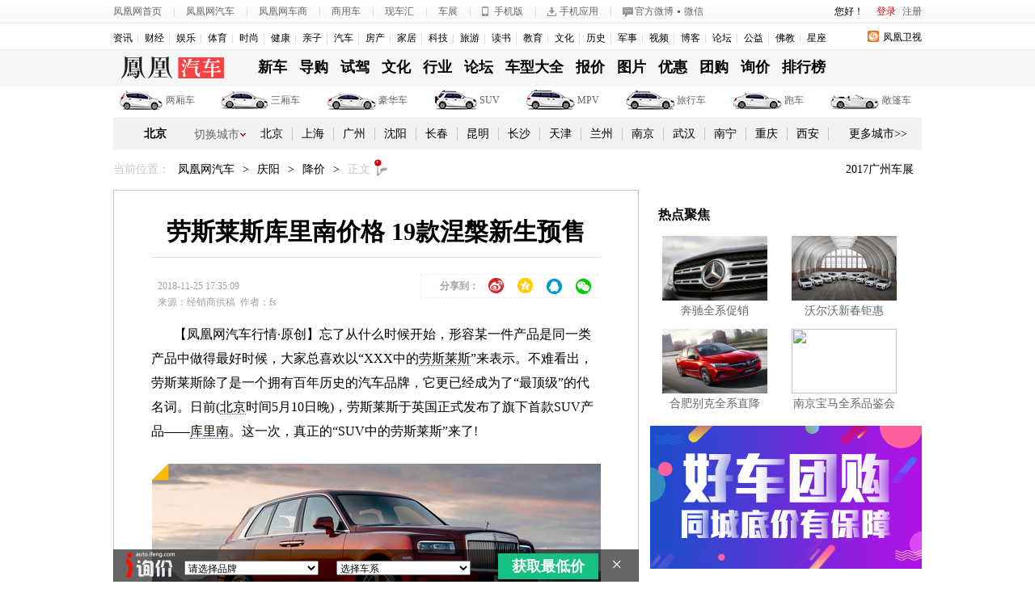

--- FILE ---
content_type: text/html; charset=utf-8
request_url: https://auto.ifeng.com/qingyang/jiangjia/2018/1125/278351.shtml
body_size: 21840
content:
<!doctype html>
<!--[if lt IE 7 ]> <html class="ie6"> <![endif]-->
<!--[if IE 7 ]>    <html class="ie7"> <![endif]-->
<!--[if IE 8 ]>    <html class="ie8"> <![endif]-->
<!--[if IE 9 ]>    <html class="ie9"> <![endif]-->
<!--[if (gt IE 9)|!(IE)]><!--><html><!--<![endif]-->
    <head>
        <meta http-equiv="Content-Type" content="text/html; charset=utf-8" />
        <meta http-equiv="X-UA-Compatible" content="IE=EmulateIE7" />
        <title>劳斯莱斯库里南价格 19款涅槃新生预售_凤凰网汽车_凤凰网</title>
        <meta name="keywords" content="劳斯莱斯库里南售价,减税预定19款上市" />
        <meta name="description" content="【凤凰网汽车行情&middot;原创】忘了从什么时候开始，形容某一件产品是同一类产品中做得最好时候，大家总喜欢以XXX中的劳斯莱斯来表示。不难看出..." />
        <link rel="stylesheet" type="text/css" href="https://p1.ifengimg.com/auto/css/2017/1027/4053020.css"/>
        <link rel="stylesheet" type="text/css" href="https://p1.ifengimg.com/auto/css/2017/1027/385v1.css"/>
        <link type="text/css" rel="stylesheet" href="https://p1.ifengimg.com/auto/css/2017/1027/3293205.css" />
        <link type="text/css" rel="stylesheet" href="https://m0.ifengimg.com/auto/css/2014/0508/city_cont.css" />
        <!--[if lt IE 9]><script>/*@cc_on'abbr article aside audio canvas details figcaption figure footer ad header hgroup mark meter nav output progress section summary time video'.replace(/w+/g,function(n){document.createElement(n)})@*/</script><![endif]-->
        <script type="text/javascript" src="https://y0.ifengimg.com/base/jQuery/jquery-1.6.4.min.js"></script>
        <script type="text/javascript" src="https://m1.ifengimg.com/auto/js/2016/0122/iploc_cookie_v1.1.js"></script>
        <script type="text/javascript" src="https://y0.ifengimg.com/auto/js/2013/0806/85.js"></script>
        <script type="text/javascript" src="https://p1.ifengimg.com/auto/js/2018/0108/city_IP.js" ></script>
        <script type="text/javascript" src="https://p1.ifengimg.com/auto/js/2017/0601/86.js"></script>
        <script type="text/javascript" src="https://data.auto.ifeng.com/frag/selectJs/brand.js" ></script>
        <script type="text/javascript" src="https://m1.ifengimg.com/auto/js/2014/0314/serial.js" ></script>
        <script type="text/javascript" src="https://m1.ifengimg.com/auto/js/2015/0703/dealer.js" ></script>
        <script src="//p3.ifengimg.com/auto/js/2018/0731/TabControl.1.2.U.js" type="text/javascript"></script>
        <script src="https://m2.ifengimg.com/auto/js/2015/0119/new_enquiry_v11.js" type="text/javascript"></script>
        <script type="text/javascript" src="https://m0.ifengimg.com/auto/js/2014/0314/tel400.js" ></script>
        <script type="text/javascript" src="https://p0.ifengimg.com/auto/js/2018/1101/loc_168.min4710.js" ></script>
        <script type="text/javascript" src="https://auto.ifeng.com/js/2013/0918/154.js" ></script>
        <script src="https://m1.ifengimg.com/auto/js/2014/0305/169.js" type="text/javascript"></script>
        <script src="https://m1.ifengimg.com/auto/js/2014/0508/msgPhone_15032.js" type="text/javascript"></script>
        <script src="https://m0.ifengimg.com/auto/js/2014/0703/public_login.min.js" type="text/javascript"></script>
        <script type="text/javascript" src="https://m3.ifengimg.com/auto/js/2014/1201/carlogin.js"></script>
        <script src="https://h0.ifengimg.com/20150625/fa.min.js"></script>
        <script>jQuery.noConflict();</script>
                <script>
            var sUserAgent = navigator.userAgent;
            if ((sUserAgent.match(/iPad/i))) {
                // location='https://auto.ifeng.com/';
            }
            var mobileAgents = ['Windows CE', 'iPod', 'Symbian', 'iPhone', 'BlackBerry', 'Android', 'Windows Phone'];
            if (sUserAgent.indexOf('Android') > -1 && (sUserAgent.indexOf('ERD79') > -1 || sUserAgent.indexOf('MZ60') > -1 || sUserAgent.indexOf('GT-P7') > -1 || sUserAgent.indexOf('SCH-P7') > -1)) {
            } else {
                if (location.href.indexOf('pc') == -1) {
                    for (var i = 0; i < mobileAgents.length; i++) {
                        if (sUserAgent.indexOf(mobileAgents[i]) > -1) {
                            location = 'https://iauto.ifeng.com/news/qingyang/jiangjia/2018/1125/278351.shtml';
                            break;
                        }
                    }
                }
            }
            var ads = [];
        </script>


        <script type="text/javascript">
            //询价弹出层
            function  xunjia(bid, bname, sid, sname, carID, carName, guidePrice, curPrice) {
                var arr = new Array();
                arr = returnClientCityarray();
                //arr=curcityobj;
                city = arr[2];
                cityId = arr[4];
                name = arr[1];

                var minPrice = curPrice;
                if (minPrice == null || minPrice == "" || minPrice == "0.00") {
                    minPrice = "0";
                }
                var offPrice = guidePrice;
                if (offPrice == null || offPrice == "" || offPrice == "0.00") {
                    offPrice = "0";
                }

                if (cityId.length == 2) {
                    cityId = cityId + "0000";
                }
                if (cityId.length == 4) {
                    cityId = cityId + "00";
                }

                jQuery.enquiry(name, city, bid, bname, sid, sname, carID, carName, minPrice, offPrice);
            }

            //广告链接高度
            jQuery(document).ready(function() {
                jQuery(".c-ad").each(function() {
                    var imgh = jQuery(this).height();
                    jQuery(this).find("a").css('height', imgh + 'px');
                });

                //城市ip定向
                var leixing = jQuery("#leixing").val();
                var curcityobj = returnClientCityarray();
                jQuery("#cur_city").html('<a href="https://' + curcityobj[2] + '.auto.ifeng.com/" target="_blank">' + curcityobj[1].replace("市", "") + '</a>');
                var curcity = curcityobj[1].replace("市", "");
                var cityarr = new Array();
                //加载文章页ip定向碎片
                citycontent(curcityobj[2], curcity, leixing);
                //加载最热门询价
                ihotquery(curcityobj[2]);


                //加载经销商报价
                var citycode = curcityobj[4].toString() + "0000000";
                citycode = citycode.substr(0, 6);
                var serial = "-1";
                var brand = "";
                if (serial != '' && serial > 0) {
                    var relatedSeries = new relatedBSC({brandId: "brand", serialId: "serial"});
                    relatedSeries.init();
                    getDealerBaojia4s(serial, citycode, curcityobj[2]);
                    //经销商推荐

                    getDealerInfo(serial, citycode);
                    //按经销商类型加载报价
                    getDealerBaojiaByType(serial, citycode);
                    cityarr = retCityarray(curcity);

                    //二手车
                    //used_car_list(curcity, cityarr[3]);


                } else {
                    //二手车title去掉
                    jQuery("#usedcattitle").remove();
                    jQuery("#used_car_list").remove();
                    jQuery("#dealerInfo").remove();
                }

                //i 询价
                //i 询价
                /*修改新增*/
                jQuery(".acquire_1").css("left", (jQuery(window).width() - 1000) / 2 < 0 ? 0 : (jQuery(window).width() - 1000) / 2);
                jQuery(window).resize(function() {
                    jQuery(".acquire_1").css("left", (jQuery(window).width() - 1000) / 2 < 0 ? 0 : (jQuery(window).width() - 1000) / 2);
                });
                var relatedSeries2 = new relatedBSC({brandId: "brand2", serialId: "serial2", carId: "car2", brandValue: brand, serialValue: serial});
                relatedSeries2.init();
                jQuery("#btn_cls").bind("click", function() {
                    jQuery(".acquire_1").hide();
                });

                jQuery("#btn_sub").bind("click", function() {
                    var objcity = returnClientCityarray();
                    var city = objcity[1].replace("市", "");
                    var cityid = objcity[4];
                    if (cityid.length < 6) {
                        for (var x = cityid.length; x <= 6; x++) {
                            cityid += '0';
                        }
                    }
                    var bid = jQuery("#brand2").val();
                    var sid = jQuery("#serial2").val();
                    jQuery.enquiry(city, cityid, bid, '', sid, '', '', '');
                });
                /*修改新增*/


                //城市切换事件绑定
                jQuery("#citylist a").live("click", function(data) {

                    jQuery("#citylist").find(".on").removeClass("on");
                    jQuery(this).addClass("on");
                    var city = jQuery(this).text();
                    var selcity = retCityarray(city);
                    var citycode = selcity[4].toString() + "0000000";
                    citycode = citycode.substr(0, 6);
                    getDealerBaojiaByType(serial, citycode);
                    jQuery("#current-city").html(city);
                    jQuery(".morejiangjia").attr("href", "https://" + selcity[2] + ".auto.ifeng.com/");

                });





            });

            jQuery(document).keydown(function(e) {

                if (e.keyCode == 37) {
                    var pre = jQuery(".arl-pages .pre").attr("href");
                    if (pre) {
                        window.location.href = pre;
                    }
                }

                if (e.keyCode == 39) {

                    var next = jQuery(".arl-pages .next").attr("href");

                    if (next) {
                        window.location.href = next;
                    }
                }

            });




            var detail = {
                "channelTitle": "汽车",
                "docId": "278351",
                "docName": "劳斯莱斯库里南价格 19款涅槃新生预售",
                "docUrl": "http://qingyang.auto.ifeng.com/jiangjia/2018/1125/278351.shtml",
                "skey": "215c2a",
                "summary": "劳斯莱斯库里南价格 19款涅槃新生预售",
                "image": ""};

            var bds_config = {
                'bdPic': '',
                'bdText': '劳斯莱斯库里南价格 19款涅槃新生预售',
                'wbUid': '1894232810',
                'snsKey': {
                    'tsina': '3267396249',
                    'tqq': '801291319'
                },
                'searchPic': '1'
            };

            function getphone() {
                var did = jQuery("#did").val();
                var name = jQuery("#dealer_h_name").val();
                var tel = jQuery("#dealer_h_phone").val();
                var address = jQuery("#dealer_address").val();
                jQuery.msgphone(did, '尊敬的凤凰网汽车会员,' + name + '地址:' + address + ',联系方式:' + tel + '', 'https://dealer.auto.ifeng.com/dealerfront/Kaptcha');

            }

            function citycontent(city, name, leixing) {

                var src = 'https://api.auto.ifeng.com/cms/api/cityContChips?city=' + city + '&leixing=' + leixing + '&callback=?';

                jQuery.getJSON(src, function(data) {
                    if (data[0] == null || data[0] == "") {
                        citycontent('beijing', '北京', '');
                        jQuery(".prefer-tj h3").text('北京推荐');
                        jQuery("cont-more").attr('href', 'https://beijing.auto.ifeng.com/');
                        jQuery("back-city").attr('href', 'https://beijing.auto.ifeng.com/');
                    } else {
                        jQuery(".prefer-tj h3").text(name + '推荐');
                        jQuery("#cont-more").attr('href', 'https://' + city + '.auto.ifeng.com/');
                        jQuery("#back-city").attr('href', 'https://' + city + '.auto.ifeng.com/');
                        jQuery(".ipjiangjia").html(data[0]);
                        jQuery(".ipdaogou").html(data[1]);
                        jQuery(".iptuangou").html(data[2]);
                    }
                });
            }
            //            jQuery(function(){
            //                //浮动电话咨询经销商
            //                var msg = jQuery("#dealer_h_phone").val();
            //                if(msg){
            //                    jQuery("#ph-f").find(".nb").html(jQuery("#dealer_h_phone").val());
            //
            //                    jQuery("#ph-f").css({"left":((jQuery(window).width()-1000)/2-29),"top":(jQuery(window).height()/2-29)}).show();
            //                    jQuery("#ph-f").hover(
            //                    function(){
            //                        jQuery(this).find(".b_ph-f-tel").width(210);
            //                        jQuery(this).find(".ph-f-tel").stop().animate({left:20},400);
            //                    },
            //                    function(){
            //                        jQuery(this).find(".b_ph-f-tel").width(0);
            //                        jQuery(this).find(".ph-f-tel").stop().animate({left:-155},400);
            //                    });
            //                }
            //            });
        </script>
        <style type="text/css">
            .deal_tab{width: 533px;}
            .cont-br-top{ border-top:solid 1px #C7C7C7;}
            .rel-cmd .oper a{ margin:0 3px; display:inline-block;}
            .arl-bbs-rec a{ display:block; padding-right:35px; overflow:hidden; height:16px;}
            .cont-br-top{ border-top:solid 1px #C7C7C7;}
            .rel-cmd .oper a{ margin:0 3px; display:inline-block;}
            .arl-bbs-rec a{ display:block; padding-right:35px; overflow:hidden; height:16px;}

            /*地方站分区*/
            .cx-city-n{ background-color:#ebebeb; position:absolute; padding:3px; left:0; top:30px;}
            .cx-city-br{ border:solid 1px #ccc; background-color:#fff; width:434px;}
            .cx-city-let{ overflow:hidden; padding:8px 5px;}
            .cx-city-let li{ float:left; display:inline; margin:2px 7px;}
            .cx-city-let a{ text-align: center;display:block; height:19px; width:19px; line-height:19px; border:solid 1px #ccc; background-color:#ebebeb; font-size:12px; font-family:"Arial"; border-radius:3px;}
            .cx-city-let a:hover,.cx-city-let .on a{ color:#fff; background-color:#cd0000; border-color:#b00203;}
            .cx-city-nlst{ height:245px; overflow-y:scroll;}
            .cx-city-nlst dl{ overflow:hidden; text-align:left; padding-left:25px; line-height:25px; border-top:dotted 1px #cfcfd1;}
            .cx-city-nlst dt{ float:left; display:inline; width:25px; margin-left:-25px; color:#7c7c7c; text-align:right; font-family:"Arial";}
            .cx-city-nlst dd{ float:left; display:inline; margin-right:10px;}
            .cx-city-nlst dd a{ display:block; padding:0 10px; color:#000; white-space:nowrap;}
            .cx-city-nlst .cbg{ background-color:#ebebeb;}
            .cx-city-n .close{ width:34px; height:37px; position:absolute; top:0; right:-30px; cursor:pointer; overflow:hidden; text-indent:-9999px; background: url(//p3.ifengimg.com/auto/image/2018/0731/334_4957197228_20131017161936.png) no-repeat 0 -11px;}
            .cx-city-n .arrow{ width:15px; height:10px; position:absolute; left:20px; top:-6px;overflow:hidden; text-indent:-9999px; background: url(//p3.ifengimg.com/auto/image/2018/0731/334_4957197228_20131017161936.png) no-repeat 0 0;}
        </style>

    </head>

    <body>
        <script src="https://m1.ifengimg.com/ifeng/sources/inice_v1.js" type="text/javascript"></script>
        <script src="https://tjs.sjs.sinajs.cn/open/api/js/wb.js" type="text/javascript" charset="utf-8"></script>
        <noscript>您的浏览器不支持JS，将无法看到通过JS实现的效果</noscript>
        <!--top-nav begin-->

        <div class="top-nav">
	<div class=" w1000">
    	<div class="top-link fl">
<a href="http://www.ifeng.com" target="_blank" rel="nofollow" id="s_auto_tongj_Id">凤凰网首页</a><!--顶部添加车展入口-->
<span class="l">|</span><a href="http://auto.ifeng.com" target="_blank" rel="nofollow" >凤凰网汽车</a><span class="l">|</span><a href="http://dealer.auto.ifeng.com/" target="_blank" rel="nofollow" >凤凰网车商</a><span class="l">|</span><a href="http://auto.ifeng.com/shangyongche/" target="_blank" rel="nofollow" >商用车</a><span class="l">|</span><a href="http://beijing.auto.ifeng.com/xianche/12/" target="_blank" rel="nofollow"  >现车汇</a><span class="l">|</span><a href="http://auto.ifeng.com/zhuanti/chezhanhuodong.shtml" id="chezhan" class="r" target="_blank" >车展</a>
<div id="chezhan_box">
	<i class="arrow"></i>
	<ul>
    	<li><a href="http://auto.ifeng.com/shanghaichezhan/" target="_blank" rel="nofollow" >2015上海车展</a></li>
    </ul>
</div>
<script>
jQuery(function(){
	var hidechezhan;
	jQuery("#chezhan").mouseenter(function(e){
		clearTimeout(hidechezhan);
		var chb_t=jQuery(this).offset().top+27;
		var chb_l=jQuery(this).offset().left-15;
		//var chb_t=e.pageX;
		//var chb_l=e.pageY;
		jQuery("#chezhan_box").css({'top':chb_t,'left':chb_l}).show();
	});
	jQuery("#chezhan").mouseleave(function(){
		hidechezhan=setTimeout(function(){
			jQuery("#chezhan_box").hide();
		},300);
	});
	jQuery("#chezhan_box").mouseenter(function(){
		clearTimeout(hidechezhan);
		var chb_t=jQuery("#chezhan").offset().top+27;
		var chb_l=jQuery("#chezhan").offset().left-15;
		//var chb_t=e.pageX;
		//var chb_l=e.pageY;
		jQuery("#chezhan_box").css({'top':chb_t,'left':chb_l}).show();
	});
	jQuery("#chezhan_box").mouseleave(function(){
		hidechezhan=setTimeout(function(){
			jQuery("#chezhan_box").hide();
		},200);	
	});	
});
</script>
<style>
#chezhan_box{ background-color:#ebebeb; position:fixed; top:0; left:0; z-index:99999; display:none;}
#chezhan_box ul{ margin:3px; border:1px solid #ccc; padding:3px; background-color:#fff;}
#chezhan_box ul li{ height:22px; text-align:left; padding:0 4px;}
#chezhan_box ul li a{ font:12px/22px Microsoft YaHei; color:#000;}
#chezhan_box ul li a:hover{ color:#d60002;}
#chezhan_box .arrow{background:url(http://img.ifeng.com/tres/auto/9/2013/1017/334_4957197228_20131017161936.png) no-repeat 0 0; top:-6px; left:20px; overflow:hidden; position:absolute; text-indent:-9999px; width:15px; height:10px;}
</style>
<span class="l">|</span><a href="http://i.ifeng.com/auto/autoi" target="_blank" class="m" rel="nofollow" >手机版</a><span class="l">|</span><a href="http://auto.ifeng.com/down/" target="_blank" class="t" rel="nofollow" >手机应用</a><span class="l">|</span></div>
        <div class="top-cooper fl"><a href="http://weibo.com/ifengauto" target="_blank" rel="nofollow" >官方微博</a><span>■</span><a href="http://auto.ifeng.com/bbs/cbsycyjh/20130730/872165.shtml" target="_blank" rel="nofollow" >微信</a></div>
        <div class="top-login fr">
        	<div class="user"><span id="top-welcome" class="txt">您好！<a style="display:inline; vertical-align:middle;" target="_blank" href="#"></a></span><span id="top-oper"><a href="javascript:void(0);" class="login" id="btnSwapLogin" rel="nofollow" >登录</a><a href="http://my.ifeng.com/?_c=register&_a=new-account" target="_blank" class="reg" rel="nofollow" >注册</a></span></div>
            
        </div>
    </div>
</div>
        <!--top-nav end-->
        <!--header begin-->
        <div class="h_mainNav cDGray">
            <span><a href="https://phtv.ifeng.com/" target="_blank">凤凰卫视</a></span>
            <ul>
                <li style="background:none; padding-left:0;"><a href="https://news.ifeng.com/" target="_blank">资讯</a></li>
                <li><a href="https://finance.ifeng.com/" target="_blank">财经</a></li>
                <li><a href="https://ent.ifeng.com/" target="_blank">娱乐</a></li>
                <li><a href="https://news.ifeng.com/sports/" target="_blank">体育</a></li>
                <li><a href="https://fashion.ifeng.com/" target="_blank">时尚</a></li>
                <li><a href="https://fashion.ifeng.com/health/" target="_blank">健康</a></li>
                <li><a href="https://fashion.ifeng.com/baby/" target="_blank">亲子</a></li>
                <li><a href="https://auto.ifeng.com/" target="_blank">汽车</a></li>
                <li><a href="https://house.ifeng.com/" target="_blank">房产</a></li>
                <li><a href="https://home.ifeng.com/" target="_blank">家居</a></li>
                <li><a href="https://tech.ifeng.com/" target="_blank">科技</a></li>
                <li><a href="https://fashion.ifeng.com/travel/" target="_blank">旅游</a></li>
                <li><a href="https://book.ifeng.com/" target="_blank">读书</a></li>
                <li><a href="https://edu.ifeng.com/" target="_blank">教育</a></li>
                <li><a href="https://culture.ifeng.com/" target="_blank">文化</a></li>
                <li><a href="https://news.ifeng.com/history/" target="_blank">历史</a></li>
                <li><a href="https://news.ifeng.com/mil/" target="_blank">军事</a></li>
                <li><a href="https://v.ifeng.com/" target="_blank">视频</a></li>
                <li><a href="https://blog.ifeng.com/" target="_blank">博客</a></li>
                <li><a href="https://bbs.ifeng.com/" target="_blank">论坛</a></li>
                <li><a href="https://gongyi.ifeng.com/" target="_blank">公益</a></li>
                <li><a href="https://fo.ifeng.com/" target="_blank">佛教</a></li>
                <li><a href="https://astro.ifeng.com/" target="_blank">星座</a></li>
            </ul>
        </div>

        <div class="c-header mb12">
            <menu class="c-menu">
                <div class="w1000 pr">
                    <div class="logo">
                        <a target="_blank" href="https://auto.ifeng.com" style="background: url(https://y3.ifengimg.com/auto/image/2015/0831/fhqc24534.png) no-repeat scroll 10px -4px;">凤凰网汽车</a>
                    </div>
                    <ul>
                        <li><a href="https://auto.ifeng.com/xinche/" target="_blank">新车</a></li>
                        <li><a href="https://auto.ifeng.com/daogou/" target="_blank">导购</a></li>
                        <li><a href="https://auto.ifeng.com/shijia/" target="_blank">试驾</a></li>
                        <li><a href="https://auto.ifeng.com/wenhua/" target="_blank">文化</a></li>
                        <li><a href="https://auto.ifeng.com/hangye/" target="_blank">行业</a></li>
                        <li><a href="https://bbs.auto.ifeng.com/" target="_blank">论坛</a></li>
                        <li><a href="https://car.auto.ifeng.com/" target="_blank">车型大全</a></li>
                        <li><a href="https://data.auto.ifeng.com/price/" target="_blank">报价</a></li>
                        <li><a href="https://data.auto.ifeng.com/photo/" target="_blank">图片</a></li>
                        <li><a href="https://beijing.auto.ifeng.com/" target="_blank">优惠</a></li>
                        <li><a href="https://tuan.auto.ifeng.com/" target="_blank">团购</a></li>
                        <li><a href="https://auto.ifeng.com/xunjia/" target="_blank">询价</a></li>
                        <li><a href="https://car.auto.ifeng.com/top/" target="_blank">排行榜</a></li>


                    </ul>
                </div>
            </menu>
            <div class="w1000">

                <div class="nav-models">
                    <!--导航-->
                    <ul>
                        <li><a href="https://data.auto.ifeng.com/price/search-100-0-0-1-1.html" target="_blank" style="margin-left:58px;"><span class="car_2xiang"></span><span class="car_2xiang_1"></span>两厢车</a></li>
                        <li><a href="https://data.auto.ifeng.com/price/search-101-0-0-1-1.html" target="_blank" style="margin-left:61px;"><span class="car_3xiang"></span><span class="car_3xiang_1" style="top: 0px; display: none;"></span>三厢车</a></li>
                        <li><a href="https://data.auto.ifeng.com/price/search-5-0-0-1-1.html" target="_blank" style="margin-left:64px;"><span class="car_haohua"></span><span class="car_haohua_1" style="display: none; top: 0px;"></span>豪华车</a></li>
                        <li><a href="https://data.auto.ifeng.com/price/search-102-0-0-1-1.html" target="_blank" style="margin-left:56px;"><span class="car_suv"></span><span class="car_suv_1"></span>SUV</a></li>
                        <li><a href="https://data.auto.ifeng.com/price/search-103-0-0-1-1.html" target="_blank" style="margin-left:63px;"><span class="car_mpv"></span><span class="car_mpv_1" style="display: none; top: 0px;"></span>MPV</a></li>
                        <li><a href="https://data.auto.ifeng.com/price/search-106-0-0-1-1.html" target="_blank" style="margin-left:63px;"><span class="car_lvxing"></span><span class="car_lvxing_1"></span>旅行车</a></li>
                        <li><a href="https://data.auto.ifeng.com/price/search-105-0-0-1-1.html" target="_blank" style="margin-left:64px;"><span class="car_pao"></span><span class="car_pao_1"></span>跑车</a></li>
                        <li><a href="https://data.auto.ifeng.com/price/search-104-0-0-1-1.html" target="_blank" style="margin-left:64px;"><span class="car_changpeng"></span><span class="car_changpeng_1"></span>敞篷车</a></li>
                    </ul>
                </div>
                <div class="city-list">
                    <div class="t-c" id="cur_city"><a href="https://beijing.auto.ifeng.com/" target="_blank">北京</a></div>
                    <div class="nav-link pr">
                        <div class="btn">切换城市</div>
                        <!--地方站分区 begin-->
                        <div class="cx-city-n" style="display:none;">
                            <a class="close">关闭</a>
                            <i class="arrow"></i>
                            <div class="cx-city-br">
                                <div class="cx-city-let">
                                    <ul>
                                        <li><a href="javascript:void(0);">A</a></li>
                                        <li><a href="javascript:void(0);">B</a></li>
                                        <li><a href="javascript:void(0);">C</a></li>
                                        <li><a href="javascript:void(0);">D</a></li>
                                        <li><a href="javascript:void(0);">E</a></li>
                                        <li><a href="javascript:void(0);">F</a></li>
                                        <li><a href="javascript:void(0);">G</a></li>
                                        <li><a href="javascript:void(0);">H</a></li>
                                        <li><a href="javascript:void(0);">J</a></li>
                                        <li><a href="javascript:void(0);">K</a></li>
                                        <li><a href="javascript:void(0);">L</a></li>
                                        <li><a href="javascript:void(0);">M</a></li>
                                        <li><a href="javascript:void(0);">N</a></li>
                                        <li><a href="javascript:void(0);">P</a></li>
                                        <li><a href="javascript:void(0);">Q</a></li>
                                        <li><a href="javascript:void(0);">R</a></li>
                                        <li><a href="javascript:void(0);">S</a></li>
                                        <li><a href="javascript:void(0);">T</a></li>
                                        <li><a href="javascript:void(0);">W</a></li>
                                        <li><a href="javascript:void(0);">X</a></li>
                                        <li><a href="javascript:void(0);">Y</a></li>
                                        <li><a href="javascript:void(0);">Z</a></li>
                                    </ul>
                                </div>
                                <div class="cx-city-nlst"></div>
                            </div>
                        </div>
                        <!--地方站分区 end-->
                    </div>
                    <div class="city-link">
                        <a href="//auto.ifeng.com/beijing/" target="_blank">北京</a><a href="//auto.ifeng.com/shanghai/" target="_blank">上海</a><a href="//auto.ifeng.com/guangzhou/" target="_blank">广州</a><a href="//auto.ifeng.com/shenyang/" target="_blank">沈阳</a><a href="//auto.ifeng.com/changchun/" target="_blank">长春</a><a href="//auto.ifeng.com/kunming/" target="_blank">昆明</a><a href="//auto.ifeng.com/changsha/" target="_blank">长沙</a><a href="//auto.ifeng.com/tianjin/" target="_blank">天津</a><a href="//auto.ifeng.com/lanzhou/" target="_blank">兰州</a><a href="//auto.ifeng.com/nanjing/" target="_blank">南京</a><a href="//auto.ifeng.com/wuhan/" target="_blank">武汉</a><a href="//auto.ifeng.com/nanning/" target="_blank">南宁</a><a href="//auto.ifeng.com/chongqing/" target="_blank">重庆</a><a href="//auto.ifeng.com/xian/" target="_blank">西安</a><a href="https://auto.ifeng.com/citys/" target="_blank" class="more">更多城市>></a>
                    </div>
                </div>
            </div>
        </div>        <!--header end-->




<!--顶部通栏-2 广告位3-->
<div id="news_top_2" style="margin-top:10px;"></div>



<div class="w1000 t-cur ta-l mb15">
    <label>当前位置：</label>
        <a href="https://auto.ifeng.com" target="_blank">凤凰网汽车</a><span>></span>
        <a href="https://auto.ifeng.com/qingyang">庆阳</a><span>></span>
                    <a href="http://qingyang.auto.ifeng.com/jianjia/">降价</a><span>></span><em class="tc">正文</em>
            <div class="fr"><a href="https://auto.ifeng.com/guangzhouchezhan" target="_blank">2017广州车展</a></div>
</div>
<div class="w1000">
    </div>

<div class="w1000 clr">
	        <div class="arl-mian fl cont-br-top">
	            <div class="br">
                <!--电话浮层 begin-->
                <div class="ph-f" id="ph-f" style="left:300px; top:500px; display:none;">
                    <i></i>
                    <div class="b_ph-f-tel">
                        <div class="ph-f-tel">
                            <span class="txt">欢迎致电经销商咨询</span>
                            <span class="nb">400-808-2020 转 1234</span>
                        </div>
                    </div>
                </div>
                <!--电话浮层 end-->
                <div class="arl-cont">
                    <h3>劳斯莱斯库里南价格 19款涅槃新生预售</h3>
                    <div class="artInfo">
                        <div class="d1">
                            <span class="ai-date d" id="pubtime_baidu">2018-11-25 17:35:09</span>
                            <span class="b">
                                <!-- Baidu Button BEGIN -->
                                <style>
                                    #bdshare a{float:left;display:block;width:36px!important;height:28px!important;margin:0!important;padding:0!important;background:url(//p1.ifengimg.com/auto/image/2018/0731/279_4958302228_20140326162711.png) no-repeat!important}
                                    #bdshare a:hover{float:left;display:block;width:36px!important;height:28px!important;margin:0!important;padding:0!important;background:url(//p3.ifengimg.com/auto/image/2018/0731/279_4958313228_20140327175852.png) no-repeat!important}
                                    #bdshare span{float:left;line-height:28px;}
                                    #bdshare .bds_tsina{background-position:0 -217px!important;}
                                    #bdshare a.bds_tsina:hover{background-position:0 -217px!important;opacity:1.0!important;filter:alpha(opacity=100)!important;}
                                    #bdshare .bds_qzone{background-position:0 -298px!important;}
                                    #bdshare a.bds_qzone:hover{background-position:0 -298px!important;opacity:1.0!important;filter:alpha(opacity=100)!important;}
                                    #bdshare .bds_sqq{background-position:0 -243px!important;}
                                    #bdshare a.bds_sqq:hover{background-position:0 -243px!important;opacity:1.0!important;filter:alpha(opacity=100)!important;}
                                    #bdshare .bds_weixin{background-position:0 -270px!important;}
                                    #bdshare a.bds_weixin:hover{background-position:0 -270px!important;opacity:1.0!important;filter:alpha(opacity=100)!important;}
                                    #bdshare{ border:1px dashed #edeeee;}
                                </style>
                                <!-- <div id="bdshare" class="bdsharebuttonbox" style="width: auto;" data="{'text':'劳斯莱斯库里南价格 19款涅槃新生预售','url':'http://qingyang.auto.ifeng.com/jiangjia/2018/1125/278351.shtml'}" data-tag="share_1">
                                    <span>分享到：</span>

                                        <a class="bds_tsina" data-cmd="tsina"></a>
                                        <a class="bds_qzone" data-cmd="qzone"></a>
                                        <a class="bds_sqq" data-cmd="sqq"></a>
                                    <a class="bds_renren" data-cmd="renren"></a>
                                        <a class="bds_weixin" data-cmd="weixin"></a>
                                </div>
                                <script type="text/javascript" id="bdshare_js" data="type=tools&uid=0" ></script>
                                <script type="text/javascript" id="bdshell_js"></script>
                                <script type="text/javascript">
                                    document.getElementById("bdshell_js").src =
                                        "https://bdimg.share.baidu.com/static/js/shell_v2.js?cdnversion=" + Math.ceil(new Date() / 3600000)
                                </script> -->
                                <div id="bdshare" class="bdsharebuttonbox bdshare-button-style0-16" style="width: auto;" data-tag="share_1">
                                            <span>分享到：</span>
                                            <a class="bds_tsina" data-cmd="tsina"></a>
                                            <a class="bds_qzone" data-cmd="qzone"></a>
                                            <a class="bds_sqq" data-cmd="sqq"></a>
                                            <!-- <a class="bds_renren" data-cmd="renren"></ a> -->
                                            <a class="bds_weixin" data-cmd="weixin"></a>
                                        </div>
                                        <script>
                                            window._bd_share_config = {
                                                common: {
                                                    bdText: '劳斯莱斯库里南价格 19款涅槃新生预售',
                                                    bdDesc: '【凤凰网汽车行情&middot;原创】忘了从什么时候开始，形容某一件产品是同一类产品中做得最好时候，大家总喜欢以XXX中的劳斯莱斯来表示。不难看出...',
                                                    bdUrl: 'https://iauto.ifeng.com/news/qingyang/jiangjia/2018/1125/278351.shtml',
                                                    bdPic: '',
                                                    bdStyle: 0,
                                                    bdMini: 2
                                                },
                                                share: [{
                                                    "tag": "share_1",
                                                    "bdSize": 16
                                                }],
                                                image: [{
                                                    tag: 'share_1',
                                                    viewType: 'list',
                                                    viewPos: 'top',
                                                    viewColor: 'black',
                                                    viewSize: '16',
                                                    viewList: ['tsina', 'qzone', 'sqq', 'renren', 'weixin']
                                                }]
                                            }
                                            with (document)
                                                0[(getElementsByTagName('head')[0] || body).appendChild(createElement('script')).src = 'https://p0.ifengimg.com/auto/custom/share_baidu.js?cdnversion=' + ~(-new Date() / 36e5)];
                                        </script>
                                <!-- Baidu Button END -->
                            </span>
                        </div>












                        <div class="d2">
                            <span class="ai-source d" id="source_baidu">来源：经销商供稿</span>
                            <span class="ai-author d" id="author_baidu">作者：fs</span>
                            <!--<span class="ai-comment b"><a href="" target="_blank"><s></s>人参与</a><a href=""
            target="_blank"><s></s>条评论</a></span>-->
                        </div>

                    </div>
                    <!--广告 begin-->
                    <div  style="margin-left: -38px;">

                        

                    </div>
                    <!--广告 end-->
                    <!--文章内容 begin-->
                    <div class="arl-c-txt">


                        <p>【凤凰网汽车行情&middot;原创】忘了从什么时候开始，形容某一件产品是同一类产品中做得最好时候，大家总喜欢以&ldquo;XXX中的<a href = "https://data.auto.ifeng.com/price/p-20699-1-1.html" class = "kw-link" target="_blank">劳斯莱斯</a>&rdquo;来表示。不难看出，劳斯莱斯除了是一个拥有百年历史的汽车品牌，它更已经成为了&ldquo;最顶级&rdquo;的代名词。日前(<a href = "https://car.auto.ifeng.com/brand/10004/" class = "kw-link" target="_blank">北京</a>时间5月10日晚)，劳斯莱斯于英国正式发布了旗下首款SUV产品&mdash;&mdash;<a href = "https://car.auto.ifeng.com/series/11005/" class = "kw-link" target="_blank">库里南</a>。这一次，真正的&ldquo;SUV中的劳斯莱斯&rdquo;来了!</p>
<center>
	<img alt="\" border="1" height="555" src="http://a0.ifengimg.com/autoimg/56/32/2693256_8.jpg" width="555" /></center>
<p>劳斯莱斯库里南以迄今为止<a href = "https://car.auto.ifeng.com/series/2087/" class = "kw-link" target="_blank">发现</a>的体积最大的钻石Cullinan命名，该钻石目前镶嵌在英国王室<a href = "https://car.auto.ifeng.com/series/1872/" class = "kw-link" target="_blank">皇冠</a>之上。毫无疑问，新车以此命名，除了体现稀有、价值不菲，更寓意着对于豪华SUV市场的统治力。作为第二款采用全新铝制&ldquo;奢华架构&rdquo;的劳斯莱斯车型(第一款车型是新一代<a href = "https://car.auto.ifeng.com/series/2041/" class = "kw-link" target="_blank">幻影</a>)同时也是首款采用该平台打造的SUV车型，劳斯莱斯库里南是全球技术最先进、唯一特制的超级奢华SUV。</p>
<center>
	<img alt="\" border="1" height="493" src="http://a0.ifengimg.com/autoimg/57/32/2693257_8.jpg" width="555" /></center>
<p>在设计库里南的过程中，奢华架构的使用真正实现了自主创新。具有高度延展性，能够满足未来不同车型的尺寸和重量要求，包括搭配不同动力系统、牵引系统和控制系统，从而实现未来的长期产品规划。</p>
<center>
	<img alt="\" border="1" height="493" src="http://a0.ifengimg.com/autoimg/58/32/2693258_8.jpg" width="555" /></center>
<center>
	<img alt="\" border="1" height="493" src="http://a0.ifengimg.com/autoimg/59/32/2693259_8.jpg" width="555" /></center>
<p>造型方面，帕特农神庙式进气格栅更加修长，搭配矩形全LED前大灯组和较高的车头设计，在劳斯莱斯特有的奢华气质上，SUV的身姿令其更添一份威武感。前包围采用了富有层次感的设计，配合恰当的装饰点缀，既美观又避免了古板的感觉。</p>
<center>
	<img alt="\" border="1" height="431" src="http://a0.ifengimg.com/autoimg/60/32/2693260_8.jpg" width="555" /></center>
<center>
	<img alt="\" border="1" height="431" src="http://a0.ifengimg.com/autoimg/61/32/2693261_8.jpg" width="555" /></center>
<p>车侧采用了平实化的设计，没有太多复杂线条修饰，饱满的轮廓非常契合其庞大的身躯。新车延续了巨大的侧窗以及高车顶的造型风格，车窗及车门下沿的银色装饰条，带来更多精致与豪华的氛围。据悉，库里南的整体尺寸远大于<a href = "https://data.auto.ifeng.com/price/p-20679-1-1.html" class = "kw-link" target="_blank">宾利</a><a href = "https://car.auto.ifeng.com/series/9675/" class = "kw-link" target="_blank">添越</a>、<a href = "https://data.auto.ifeng.com/price/p-20703-1-1.html" class = "kw-link" target="_blank">路虎</a><a href = "https://car.auto.ifeng.com/series/2149/" class = "kw-link" target="_blank">揽胜</a>等我们所熟知的车型。</p>
<center>
	<img alt="\" border="1" height="493" src="http://a0.ifengimg.com/autoimg/63/32/2693263_8.jpg" width="555" /></center>
<center>
	<img alt="\" border="1" height="493" src="http://a0.ifengimg.com/autoimg/64/32/2693264_8.jpg" width="555" /></center>
<center>
	<img alt="\" border="1" height="431" src="http://a0.ifengimg.com/autoimg/62/32/2693262_8.jpg" width="555" /></center>
<p>库里南延续了劳斯莱斯标志性的对开式车门设计，两扇车门均可开启近乎90度，以便车内成员方便上下车，配合大尺寸的天窗，让车内乘客感觉更加舒适。车尾部分，库里南较为垂直的后风挡线条向下延伸，在尾部LOGO位置稍稍翘起，之后垂直向下，在保证超大车内空间的同时，不失温和，丝毫不会因为尺寸的庞大而显得笨重。</p>
<center>
	<img alt="\" border="1" height="493" src="http://a0.ifengimg.com/autoimg/65/32/2693265_8.jpg" width="555" /></center>
<center>
	<img alt="\" border="1" height="493" src="http://a0.ifengimg.com/autoimg/66/32/2693266_8.jpg" width="555" /></center>
<center>
	<img alt="\" border="1" height="493" src="http://a0.ifengimg.com/autoimg/67/32/2693267_8.jpg" width="555" /></center>
<center>
	<img alt="\" border="1" height="431" src="http://a0.ifengimg.com/autoimg/69/32/2693269_8.jpg" width="555" /></center>
<p>来到车内，采用了大面积皮革和实木饰板搭配的中控台，辅以银色装饰条搭配，奢华庄重的感觉扑面而来。游艇式方向盘采用了相同的搭配风格，全液晶仪表盘采用三圆仪表设计，辅以虚拟表盘和指针，兼具<a href = "https://car.auto.ifeng.com/brand/20046/" class = "kw-link" target="_blank">现代</a>化的科技感和典雅的复古风格。</p>
<center>
	<img alt="\" border="1" height="493" src="http://a0.ifengimg.com/autoimg/68/32/2693268_8.jpg" width="555" /></center>
<center>
	<img alt="\" border="1" height="431" src="http://a0.ifengimg.com/autoimg/71/32/2693271_8.jpg" width="555" /></center>
<p>新车提供后排3座及2座独立座椅设计，沙发一般的座椅采用真皮包裹，配合更加松软的头枕，让劳斯莱斯的奢华体验更加丰满。其中，四座版车型采用了大尺寸的中央独立扶手，并可根据需求进行定制，例如增加冰酒柜、后排桌板、娱乐设施等。</p>
<center>
	<img alt="\" border="1" height="370" src="http://a0.ifengimg.com/autoimg/70/32/2693270_8.jpg" width="555" /></center>
<p>劳斯莱斯库里南的后部存储空间相当充裕。行李厢空间达560升，如果把行李厢和后排座椅之间的隐私分隔屏收起，储物空间可达600升。另外，由于后排座椅底座设计高于行李厢地板，即使两个座椅均下折，行李厢中的物品也会被完好固定而不会向前滑落，这一点与其他品牌SUV的设计有着本质区别。如放置长形物品，仅需将行李厢地板一键抬升至与座椅底座齐平，便可实现长2245毫米、面积1930升的超大储物空间，让物品在宽敞空间自如安放。</p>
<center>
	<img alt="\" border="1" height="493" src="http://a0.ifengimg.com/autoimg/77/32/2693277_8.jpg" width="555" /></center>
<p>载了众多前沿技术的劳斯莱斯库里南已成为全球同级中最先进的车型。其中包括：夜视和视野辅助系统(可帮助全天候预警野生动物及行人)、警报辅助系统、四摄像头全景监控系统、全方位可视及全景俯视、主动巡航控制系统、碰撞警报、交叉路口预警、车道偏离与变道预警、领先的7x3高分辨率平视显示器，当然还包括最新导航和娱乐系统。</p>
<center>
	<img alt="\" border="1" height="493" src="http://a0.ifengimg.com/autoimg/72/32/2693272_8.jpg" width="555" /></center>
<p>动力方面，库里南将搭载一台6.75升双涡轮增压V12发动机，最大功率420千瓦，在1600转每分时即可爆发出850牛米的峰值扭矩。传动方面，该车匹配的是8速手自一体变速器，并配备一套四轮驱动系统。新车的自重达到了2660公斤，但性能表现依然出色，其最高时速被电子系统限制在250公里/时。</p>
<center>
	<img alt="\" border="1" height="493" src="http://a0.ifengimg.com/autoimg/73/32/2693273_8.jpg" width="555" /></center>
<p>劳斯莱斯库里南采用的更轻车身架构和最新自适应空气悬架系统，确保越野和公路行驶都完美展现劳斯莱斯汽车著名的魔毯般驾乘体验。通过对现有空气悬架系统的全面工程优化&mdash;&mdash;比如加大空气减震器柱以增加空气体积，更好缓冲极端路面的颠簸。</p>
<center>
	<img alt="\" border="1" height="493" src="http://a0.ifengimg.com/autoimg/74/32/2693274_8.jpg" width="555" /></center>
<p>空气悬架系统会根据车身和车轮加速、转向输入和摄像头信息，以每秒数上百万次的计算频率，持续对电控吸振系统作出调整。全新前双叉臂后五连杆悬架系统能极好抑制侧倾，配合四轮转向系统，带来出色的行驶稳定性和操控敏捷性。</p>
<center>
	<img alt="\" border="1" height="493" src="http://a0.ifengimg.com/autoimg/75/32/2693275_8.jpg" width="555" /></center>
<p>库里南是劳斯莱斯汽车有史以来首次应用四轮驱动技术，启动劳斯莱斯库里南全地形能力的关键一步是一个按钮，劳斯莱斯汽车内部称之为&ldquo;全地形&rdquo;按钮(Everythere)。按下按钮，即刻全面释放劳斯莱斯库里南优异的越野性能。在越野行驶中，电控吸振调节系统会利用空气压缩系统主动向失去牵引力的车轮施力，确保每一个车轮在行进过程中都与地面保持充分接触，同时所有车轮都可获得最大的扭矩。</p>
<center>
	<img alt="\" border="1" height="431" src="http://a0.ifengimg.com/autoimg/76/32/2693276_8.jpg" width="555" /></center>
<p>这时，驾驶者便可巧妙驾驭劳斯莱斯库里南的越野设置驰骋于各种路面，不论是颠簸的赛道、砂石路、湿滑草地、泥浆路、雪地或沙地，四轮均可不间断输出850牛米扭力。凭借其它任何超奢华SUV车型所无可企及的540毫米离地间隙，劳斯莱斯库里南可轻松征服积雪、沙漠，亦或是穿越激流险滩。</p>
<center>
	<img alt="\" border="1" height="358" src="http://img.auto.ifeng.com/uploadfile/2018/0511/20180511022007302.jpg" width="555" /></center>
<center>
	<img alt="\" border="1" height="416" src="http://img.auto.ifeng.com/uploadfile/2018/0511/20180511022849548.jpg" width="555" /></center>
<p>总结：当奢华出行已不再局限于城市中，而是更多地去拥抱更广阔的世界，那些广结知交、热爱出行，拥有全球视野的客户便极为渴望拥有一辆可以任意驰骋的奢华座驾，游刃有余地征服最严苛的地貌，让自己无论身处何处都能尽享最丰满的人生体验，劳斯莱斯库里南为此应运而生。相信集前所未见的奢华、性能与功能于一身的库里南，让百年的探险与征服传奇在任何地形得以延续。</p>
<div class="deal_tab deal-tab-cl" style="padding: 0px;">
<div class="deal-tab-td">&gt;&gt;更多详情请咨询经销商&lt;&lt;</div>
<div class="deal-tab-tb">是否有现车：现车<br />
经销商名称：<a href="http://dealer.auto.ifeng.com/85352/" target="blank">上海昱爱汽车销售服务有限公司</a><br />
<span class="tel">经销商电话: 15821554678 刘经理 （同微信） <a href="javascript:void;" onclick="getphone();"> </a></span><span class="tip">（提及凤凰汽车获得的消息，您将会享受到更好的服务）</span></div>
<div class="deal-tab-tb">(本行情信息采集自当地经销商，以当日为准，并不代表厂家行为/文中图片为车实拍图，价格信息与图片拍摄地点无关)<br />
&nbsp;</div>
<p>免责声明：以上车型价格信息由综合经销商提供，仅供购车参考，其真实性、准确性及合法性 由经销商负责，凤凰汽车不提供任何保证，亦不承担任何法律责任。</p>
</div>

                    </div>
                    <!--文章内容 end-->
                </div>

                <!--新增现车汇 begin-->
                                <!--新增现车汇 end-->
                                <!--类型7代表其他类型，经销商文章自动同步不显示一下模块-->
                <div class="prefer-tj-pro">
                    <div class="prefer-tj">
                        <h3>庆阳推荐</h3>
                        <ul class="siwtch-t prefer-tj-class">
                            <li class="on">降价</li>
                            <li>导购</li>
                            <li>i团车</li>
                        </ul>
                        <a href="https://auto.ifeng.com/qingyang/" class="more" id="cont-more" target="_blank">更多&gt;&gt;</a>
                    </div>
                    <div class="siwtch-content" id="cont-chips">
                        <div class="siwtch-layout  prefer-tj-bd ipjiangjia">

                        </div>
                        <div class="siwtch-layout  prefer-tj-bd ipdaogou">

                        </div>
                        <div class="siwtch-layout  prefer-tj-bd iptuangou">

                        </div>
                    </div>
                    <a href="https://auto.ifeng.com/qingyang/" target="_blank" class="bk">返回城市站首页&gt;&gt;</a>
                </div>
                                <!--分页 begin-->
                <div class="arl-pages">
            	
                </div>
                <!--分页 end-->
                <!--文章内容导航 being-->
                                <input id="leixing" type="hidden" value="">
                <!--文章内容导航 end-->
                <!--文章内容导航 end-->



                <!--分享 begin-->
                <div class="arl-share">
                    <div class="fr">
                        <div class="baidu-share">
                            <!-- Baidu Button BEGIN -->
                            <style>
                                .bdshare-button-style0-16{ width: 283px; padding-left:20px;}
                                .bdshare-button-style0-16 a, .bdshare-button-style0-16 .bds_more{ padding-left:18px; margin:0 12px 3px 0;}
                                .bdshare-button-style0-16 .bds_tsina{ width:38px; height:38px; background:url(//p1.ifengimg.com/auto/image/2018/0731/279_4958302228_20140326162711.png) no-repeat; background-position:-1px -1px !important; padding:0;}
                                .bdshare-button-style0-16 .bds_tsina:hover{ background:url(//p3.ifengimg.com/auto/image/2018/0731/279_4958313228_20140327175852.png) no-repeat; background-position:-1px -1px !important; padding:0; filter:none; -moz-opacity:1; -khtml-opacity:1; opacity:1;}
                                .bdshare-button-style0-16 .bds_qzone{ width:38px; height:38px; background:url(//p1.ifengimg.com/auto/image/2018/0731/279_4958302228_20140326162711.png) no-repeat; background-position:-1px -133px  !important; padding:0;}
                                .bdshare-button-style0-16 .bds_qzone:hover{ width:38px; height:38px; background:url(//p3.ifengimg.com/auto/image/2018/0731/279_4958313228_20140327175852.png) no-repeat; background-position:-1px -133px  !important; padding:0; filter:none; -moz-opacity:1; -khtml-opacity:1; opacity:1;}
                                .bdshare-button-style0-16 .bds_sqq{ width:38px; height:38px; background:url(//p1.ifengimg.com/auto/image/2018/0731/279_4958302228_20140326162711.png) no-repeat; background-position:-1px -45px  !important; padding:0;}
                                .bdshare-button-style0-16 .bds_sqq:hover{ width:38px; height:38px; background:url(//p3.ifengimg.com/auto/image/2018/0731/279_4958313228_20140327175852.png) no-repeat; background-position:-1px -45px  !important; padding:0; filter:none; -moz-opacity:1; -khtml-opacity:1; opacity:1;}
                                .bdshare-button-style0-16 .bds_renren{ width:38px; height:38px; background:url(//p1.ifengimg.com/auto/image/2018/0731/279_4958302228_20140326162711.png) no-repeat; background-position:-1px -177px !important; padding:0;}
                                .bdshare-button-style0-16 .bds_renren:hover{ width:38px; height:38px; background:url(//p3.ifengimg.com/auto/image/2018/0731/279_4958313228_20140327175852.png) no-repeat; background-position:-1px -177px !important; padding:0; filter:none; -moz-opacity:1; -khtml-opacity:1; opacity:1;}
                                .bdshare-button-style0-16 .bds_weixin{ width:38px; height:38px; background:url(//p1.ifengimg.com/auto/image/2018/0731/279_4958302228_20140326162711.png) no-repeat; background-position:-1px -89px !important; padding:0;}
                                .bdshare-button-style0-16 .bds_weixin:hover{ width:38px; height:38px; background:url(//p3.ifengimg.com/auto/image/2018/0731/279_4958313228_20140327175852.png) no-repeat; background-position:-1px -89px !important; padding:0; filter:none; -moz-opacity:1; -khtml-opacity:1; opacity:1;}
                                body .bdshare-button-style0-16 a{ margin:0 12px 3px 0;}
                            </style>

                            <div class="bdsharebuttonbox bdshare-button-style0-16" data-tag="share_1" data-bd-bind="1479866598759">
                                <a class="bds_tsina" data-cmd="tsina" title="分享到新浪微博"></a>
                                <a class="bds_qzone" data-cmd="qzone" title="分享到QQ空间"></a>
                                <a class="bds_sqq" data-cmd="sqq" title="分享到QQ好友"></a>
                                <!--<a class="bds_renren" data-cmd="renren" title="分享到人人网"></a>-->
                                <a class="bds_weixin" data-cmd="weixin" title="分享到微信"></a>
                            </div>
                            <script>
                                window._bd_share_config = {
                                    common: {
                                        bdText: "劳斯莱斯库里南价格 19款涅槃新生预售",//分享标题
                                        bdDesc: '【凤凰网汽车行情&middot;原创】忘了从什么时候开始，形容某一件产品是同一类产品中做得最好时候，大家总喜欢以XXX中的劳斯莱斯来表示。不难看出...',
                                        bdUrl: "https://iauto.ifeng.com/news/qingyang/jiangjia/2018/1125/278351.shtml",//地址
                                        bdPic: '',
                                        bdStyle: 0,
                                        bdMini: 2
                                    },
                                    share: [{
                                        "tag": "share_1",
                                        "bdSize": 16
                                    }],
                                    image: [{
                                        tag: 'share_1',
                                        viewType: 'list',
                                        viewPos: 'top',
                                        viewColor: 'black',
                                        viewSize: '16',
                                        viewList: ['tsina', 'qzone', 'sqq', 'renren', 'weixin']
                                    }]
                                }
                                with (document)
                                    0[(getElementsByTagName('head')[0] || body).appendChild(createElement('script')).src = 'https://p0.ifengimg.com/auto/custom/share_baidu.js?cdnversion=' + ~(-new Date() / 36e5)];
                            </script>
                            <!-- Baidu Button END -->
                        </div>
                        <div class="wb-sina attention">
                            <label>作者：</label><a class="ta wb">fs</a><a href="https://weibo.com/ifengauto" class="to" target="_blank">@凤凰网汽车<s></s></a>
                            <span clsss="fo" style="display:inline-block;height:17px;line-height:17px;"><wb:follow-button uid="1894232810" type="red_1" width="67" height="24" style="float:right;"><iframe src="http://widget.weibo.com/relationship/followbutton.php?btn=red&amp;style=1&amp;uid=1894232810&amp;width=67&amp;height=24&amp;language=zh_cn" width="67" height="24" frameborder="0" scrolling="no" marginheight="0"></iframe></wb:follow-button></span>
                        </div>
                    </div>
                    <script type="text/javascript" id="bdshare_js" data="type=tools&uid=612207" ></script>
                    <script type="text/javascript" id="bdshell_js"></script>
                    <!-- <script type="text/javascript">
                        document.getElementById("bdshell_js").src = "https://bdimg.share.baidu.com/static/js/shell_v2.js?cdnversion=" + Math.ceil(new Date()/3600000)
                    </script> -->
                </div>
        <!--分享 end-->

        <!--相关阅读 being-->

							  			  

        <!--相关阅读 end-->





    </div>
    <div class="arl-back mb30"><a href="https://auto.ifeng.com" target="_blank">返回凤凰网汽车首页>></a></div>



			         
            
    <!--经销商推荐下通栏 广告位4-->
    <div id="news_dealer_bottom"></div>

    <!--评论 being-->
    <div class="comments" id="comments"><a name="comments"></a>
        <!--<script language="javascript" src="car_comment.js"></script>-->
        <script language="javascript" type="text/javascript" src="https://m3.ifengimg.com/auto/js/2015/0116/car_comment_v3.2.js"></script>                    	<div class="comment-b">
            <div class="comment-tit"><div class="t">网友评论</div>
                <div class="a"><div>0<span>人点赞</span></div> | <div><span>评论</span>0<span>条</span></div></div></div>
            <div class="clear"></div>

            <textarea class="comment-con"></textarea>
            <div class="login-submit">

                <div class="login-b">
                    <div class="login-bgw">请<span>登录</span>后发表评论，或<a href="https://id.ifeng.com/user/register?_c=register&_a=new-account" target="_blank">快速注册</a></div>
                    <div class="login-bg"></div>
                </div>
                <div class="login-b" style="display:none;">
                    <a class="login-name" href="https://bbs.auto.ifeng.com/home.php?mod=space&uid=cg1212" target="_blank">cg1212</a>
                    <span>|</span>
                    <a href="https://bbs.auto.ifeng.com/api/uc_ifeng_user.php?m=logout&refer=http://qingyang.auto.ifeng.com/jiangjia/2018/1125/278351.shtml">退出</a>
                </div>
                <div class="login-b" style="display:none;">
                    <div class="login-bgw1"><span>评论成功</span></div>
                </div>
                <div class="submit" id="send_comment">登录并发表</div>
                <div class="clear"></div>
            </div>
        </div>
        <div class="comment-lst" id="hot_comment_lst" style="display:none;">
            <div class="comment-lst-tit"><div class="tit">热门评论</div></div>
            <ul>

            </ul>
            <div class="clear"></div>
        </div>

        <div class="comment-lst" id="new_comment_lst" style="display:none;">
            <div class="comment-lst-tit"><div class="tit">最新评论</div></div>
            <ul>

            </ul>
            <div class="clear"></div>
        </div>
        <div class="reply_more"><img src="https://y0.ifengimg.com/auto/image/2014/1028/loading_3.gif" width="14" height="14" /><span>加载中...</span></div>

        <div class="reply_page" style="display:none;">
            <div class="rp_b">
                <div class="prev" id="rp_prev"><i></i>上一页</div>
                <ul></ul>
                <div class="next" id="rp_next"><i></i>下一页</div>
            </div>
        </div>
    </div>

    <!--评论 end-->

        <!--经销商推荐 begin-->
    <div class="br mb15" id="serial_dealer">

    </div>
    <!--经销商推荐 end-->

    <div style="clear:both;"></div>
<div class="links arl-rec-car br mt20 clr" style="clear:both;width:650px;111px;">
                <div class="siwtch-t siwtch-tit3">
                   <ul><li class=""><a href="javascript:;" target="_blank" class="on">热门车</a></li><li class=""><a href="javascript:;" target="_blank">三厢车</a></li><li class=""><a href="javascript:;" target="_blank">两厢车</a></li><li class=""><a href="javascript:;" target="_blank">豪华车</a></li><li class=""><a href="javascript:;" target="_blank">SUV越野</a></li><li class=""><a href="javascript:;" target="_blank">MPV</a></li><li class=""><a href="javascript:;" target="_blank">旅行车</a></li><li class=""><a href="javascript:;" target="_blank">高性能车/跑车</a></li><li ><a href="javascript:;" target="_blank">敞篷车</a></li></ul>
                </div>
                <div class="siwtch-content">
                    <div class=" siwtch-layout links-l" id="No3" style="display: block;">

					 <a target="_blank" href="https://car.auto.ifeng.com/series/6812/">雅阁</a><a target="_blank" href="https://car.auto.ifeng.com/series/6888/">君威</a><a target="_blank" href="https://car.auto.ifeng.com/series/1610/">蒙迪欧</a><a target="_blank" href="https://car.auto.ifeng.com/series/1729/">宝马3系</a><a target="_blank" href="https://car.auto.ifeng.com/series/9788/">起亚K3</a><a target="_blank" href="https://car.auto.ifeng.com/series/1661/">思域</a><a target="_blank" href="https://car.auto.ifeng.com/series/1682/">起亚K5</a><a target="_blank" href="https://car.auto.ifeng.com/series/1914/">马自达6</a><a target="_blank" href="https://car.auto.ifeng.com/series/6395/">宝马5系</a><a target="_blank" href="https://car.auto.ifeng.com/series/1977/">锐志</a><a target="_blank" href="https://car.auto.ifeng.com/series/1868/">普拉多</a><a target="_blank" href="https://car.auto.ifeng.com/series/1879/">卡罗拉</a><a target="_blank" href="https://car.auto.ifeng.com/series/1594/">比亚迪F3</a><a target="_blank" href="https://car.auto.ifeng.com/series/1836/">君越</a><a target="_blank" href="https://car.auto.ifeng.com/series/2296/">马自达3</a><a target="_blank" href="https://car.auto.ifeng.com/series/9698/">朗动</a><a target="_blank" href="https://car.auto.ifeng.com/series/7310/">比亚迪S6</a><a target="_blank" href="https://car.auto.ifeng.com/series/2603/">现代劳恩斯酷派</a><a target="_blank" href="https://car.auto.ifeng.com/series/1785/">奇瑞QQ</a><a target="_blank" href="https://car.auto.ifeng.com/series/2371/">荣威550</a>

                    </div>
                    <div class=" siwtch-layout links-l" id="No4" style="display: none;">
				      <!--三厢-->
                      <a target="_blank" href="https://car.auto.ifeng.com/series/6319/">福克斯</a><a target="_blank" href="https://car.auto.ifeng.com/series/1765/">速腾</a><a target="_blank" href="https://car.auto.ifeng.com/series/2370/">朗逸</a><a target="_blank" href="https://car.auto.ifeng.com/series/1905/">捷达</a><a target="_blank" href="https://car.auto.ifeng.com/series/6791/">凯越</a><a target="_blank" href="https://car.auto.ifeng.com/series/1796/">帕萨特</a><a target="_blank" href="https://car.auto.ifeng.com/series/2573/">奥迪A6L</a><a target="_blank" href="https://car.auto.ifeng.com/series/2608/">科鲁兹</a><a target="_blank" href="https://car.auto.ifeng.com/series/1909/">迈腾</a><a target="_blank" href="https://car.auto.ifeng.com/series/6787/">宝来</a><a target="_blank" href="https://car.auto.ifeng.com/series/1991/">凯美瑞</a><a target="_blank" href="https://car.auto.ifeng.com/series/1699/">轩逸</a><a target="_blank" href="https://car.auto.ifeng.com/series/2593/">奥迪A4L</a><a target="_blank" href="https://car.auto.ifeng.com/series/2334/">悦动</a><a target="_blank" href="https://car.auto.ifeng.com/series/6812/">雅阁</a><a target="_blank" href="https://car.auto.ifeng.com/series/6429/">桑塔纳</a><a target="_blank" href="https://car.auto.ifeng.com/series/6453/">赛欧</a><a target="_blank" href="https://car.auto.ifeng.com/series/2070/">奥迪A8L</a>

                    </div>
                    <div class=" siwtch-layout links-l" id="No5" style="display: none;">
					   <!--两厢-->
                       <a target="_blank" href="https://car.auto.ifeng.com/series/6319/">福克斯</a><a target="_blank" href="https://car.auto.ifeng.com/series/1765/">速腾</a><a target="_blank" href="https://car.auto.ifeng.com/series/6512/">高尔夫</a><a target="_blank" href="https://car.auto.ifeng.com/series/6453/">赛欧</a><a target="_blank" href="https://car.auto.ifeng.com/series/1679/">骊威</a><a target="_blank" href="https://car.auto.ifeng.com/series/1810/">大众Polo</a><a target="_blank" href="https://car.auto.ifeng.com/series/7378/">瑞纳</a><a target="_blank" href="https://car.auto.ifeng.com/series/10064/">朗行</a><a target="_blank" href="https://car.auto.ifeng.com/series/9450/">起亚K2</a><a target="_blank" href="https://car.auto.ifeng.com/series/9619/">沃尔沃V40</a><a target="_blank" href="https://car.auto.ifeng.com/series/6884/">嘉年华</a><a target="_blank" href="https://car.auto.ifeng.com/series/1698/">骐达</a><a target="_blank" href="https://car.auto.ifeng.com/series/3022/">英朗XT</a><a target="_blank" href="https://car.auto.ifeng.com/series/6814/">飞度</a><a target="_blank" href="https://car.auto.ifeng.com/series/8131/">北京汽车E系列</a><a target="_blank" href="https://car.auto.ifeng.com/series/2564/">奔驰A级</a><a target="_blank" href="https://car.auto.ifeng.com/series/6818/">世嘉</a><a target="_blank" href="https://car.auto.ifeng.com/series/2933/">奥拓</a>

                    </div>
                    <div class=" siwtch-layout links-l" id="No6" style="display: none;">
                      <!--豪华-->
					<a target="_blank" href="https://car.auto.ifeng.com/series/2070/">奥迪A8L</a><a target="_blank" href="https://car.auto.ifeng.com/series/2065/">辉腾</a><a target="_blank" href="https://car.auto.ifeng.com/series/2259/">奔驰S级</a><a target="_blank" href="https://car.auto.ifeng.com/series/2041/">幻影</a><a target="_blank" href="https://car.auto.ifeng.com/series/7278/">宝马7系</a><a target="_blank" href="https://car.auto.ifeng.com/series/2005/">捷豹XJ</a><a target="_blank" href="https://car.auto.ifeng.com/series/2078/">欧陆</a><a target="_blank" href="https://car.auto.ifeng.com/series/3089/">慕尚</a><a target="_blank" href="https://car.auto.ifeng.com/series/1996/">雷克萨斯LS</a><a target="_blank" href="https://car.auto.ifeng.com/series/2120/">总裁</a><a target="_blank" href="https://car.auto.ifeng.com/series/2738/">古思特</a><a target="_blank" href="https://car.auto.ifeng.com/series/10046/">飞驰</a><a target="_blank" href="https://car.auto.ifeng.com/series/10007/">奔驰S级 AMG</a><a target="_blank" href="https://car.auto.ifeng.com/series/9736/">奥迪S8</a><a target="_blank" href="https://car.auto.ifeng.com/series/9827/">巴博斯S级</a><a target="_blank" href="https://car.auto.ifeng.com/series/10010/">奔驰CLS级 AMG</a><a target="_blank" href="https://car.auto.ifeng.com/series/10015/">S级</a>


                    </div>
                    <div class=" siwtch-layout links-l" id="No7" style="display: none;">

                     <!--suv-->
					 <a target="_blank" href="https://car.auto.ifeng.com/series/3035/">途观</a><a target="_blank" href="https://car.auto.ifeng.com/series/2941/">翼虎</a><a target="_blank" href="https://car.auto.ifeng.com/series/7364/">哈弗H6</a><a target="_blank" href="https://car.auto.ifeng.com/series/1660/">本田CR-V</a><a target="_blank" href="https://car.auto.ifeng.com/series/2190/">逍客</a><a target="_blank" href="https://car.auto.ifeng.com/series/2966/">奥迪Q5</a><a target="_blank" href="https://car.auto.ifeng.com/series/2701/">丰田RAV4</a><a target="_blank" href="https://car.auto.ifeng.com/series/2064/">途锐</a><a target="_blank" href="https://car.auto.ifeng.com/series/3032/">现代ix35</a><a target="_blank" href="https://car.auto.ifeng.com/series/2694/">汉兰达</a><a target="_blank" href="https://car.auto.ifeng.com/series/1832/">指南者</a><a target="_blank" href="https://car.auto.ifeng.com/series/2046/">卡宴</a><a target="_blank" href="https://car.auto.ifeng.com/series/10038/">奔腾X80</a><a target="_blank" href="https://car.auto.ifeng.com/series/7991/">揽胜极光</a><a target="_blank" href="https://car.auto.ifeng.com/series/1574/">途胜</a><a target="_blank" href="https://car.auto.ifeng.com/series/9623/">翼搏</a><a target="_blank" href="https://car.auto.ifeng.com/series/1678/">狮跑</a><a target="_blank" href="https://car.auto.ifeng.com/series/7101/">智跑</a>

                    </div>
                    <div class=" siwtch-layout links-l" id="No8" style="display: none;">
						<!--mpv-->
                     <a target="_blank" href="https://car.auto.ifeng.com/series/7340/">五菱宏光</a><a target="_blank" href="https://car.auto.ifeng.com/series/1799/">途安</a><a target="_blank" href="https://car.auto.ifeng.com/series/10079/">杰德</a><a target="_blank" href="https://car.auto.ifeng.com/series/2385/">景逸</a><a target="_blank" href="https://car.auto.ifeng.com/series/1707/">奥德赛</a><a target="_blank" href="https://car.auto.ifeng.com/series/1825/">GL8</a><a target="_blank" href="https://car.auto.ifeng.com/series/2185/">佳乐</a><a target="_blank" href="https://car.auto.ifeng.com/series/2142/">马自达5</a><a target="_blank" href="https://car.auto.ifeng.com/series/8041/">逸致</a><a target="_blank" href="https://car.auto.ifeng.com/series/2384/">菱智</a><a target="_blank" href="https://car.auto.ifeng.com/series/1877/">奔驰R级</a><a target="_blank" href="https://car.auto.ifeng.com/series/2063/">夏朗</a><a target="_blank" href="https://car.auto.ifeng.com/series/3034/">帅客</a><a target="_blank" href="https://car.auto.ifeng.com/series/1916/">森雅M80</a><a target="_blank" href="https://car.auto.ifeng.com/series/9452/">MASTER CEO</a><a target="_blank" href="https://car.auto.ifeng.com/series/1567/">大捷龙(进口)</a><a target="_blank" href="https://car.auto.ifeng.com/series/1650/">长城V80</a><a target="_blank" href="https://car.auto.ifeng.com/series/1603/">麦柯斯</a>


                    </div>
                    <div class=" siwtch-layout links-l" id="No9" style="display: none;">

                     <!--旅行车-->
					 <a target="_blank" href="https://car.auto.ifeng.com/series/6606/">宝马3系（进口）</a><a target="_blank" href="https://car.auto.ifeng.com/series/7347/">高尔夫（进口）</a><a target="_blank" href="https://car.auto.ifeng.com/series/1982/">迈腾（进口）</a><a target="_blank" href="https://car.auto.ifeng.com/series/9636/">奥迪A4 allroad</a><a target="_blank" href="https://car.auto.ifeng.com/series/8028/">沃尔沃V60</a><a target="_blank" href="https://car.auto.ifeng.com/series/2257/">奔驰C级（进口）</a><a target="_blank" href="https://car.auto.ifeng.com/series/10088/">昊锐（进口）</a><a target="_blank" href="https://car.auto.ifeng.com/series/2932/">标致308SW</a><a target="_blank" href="https://car.auto.ifeng.com/series/2604/">骏捷Wagon</a><a target="_blank" href="https://car.auto.ifeng.com/series/10076/">英速亚</a><a target="_blank" href="https://car.auto.ifeng.com/series/10128/">宝马5系GT</a><a target="_blank" href="https://car.auto.ifeng.com/series/2970/">伊比飒</a>

                    </div>
                    <div class=" siwtch-layout links-l" id="No10" style="display: none;">

					 <!--跑车-->
					 <a target="_blank" href="https://car.auto.ifeng.com/series/1765/">速腾</a><a target="_blank" href="https://car.auto.ifeng.com/series/6512/">高尔夫</a><a target="_blank" href="https://car.auto.ifeng.com/series/6888/">君威</a><a target="_blank" href="https://car.auto.ifeng.com/series/2007/">大切诺基</a><a target="_blank" href="https://car.auto.ifeng.com/series/2032/">宝马X5</a><a target="_blank" href="https://car.auto.ifeng.com/series/2390/">宝马X6</a><a target="_blank" href="https://car.auto.ifeng.com/series/2829/">威航</a><a target="_blank" href="https://car.auto.ifeng.com/series/7347/">高尔夫（进口）</a><a target="_blank" href="https://car.auto.ifeng.com/series/2846/">奔驰G级</a><a target="_blank" href="https://car.auto.ifeng.com/series/2261/">奔驰CLS级</a><a target="_blank" href="https://car.auto.ifeng.com/series/2348/">宝马1系</a><a target="_blank" href="https://car.auto.ifeng.com/series/2629/">保时捷Panamera</a><a target="_blank" href="https://car.auto.ifeng.com/series/2347/">奥迪R8</a><a target="_blank" href="https://car.auto.ifeng.com/series/2610/">尚酷</a><a target="_blank" href="https://car.auto.ifeng.com/series/2045/">保时捷911</a><a target="_blank" href="https://car.auto.ifeng.com/series/2078/">欧陆</a><a target="_blank" href="https://car.auto.ifeng.com/series/2258/">奔驰E级（进口）</a><a target="_blank" href="https://car.auto.ifeng.com/series/2380/">大众EOS</a>

                    </div>
                    <div class=" siwtch-layout links-l" id="No11" style="display: none;">
                      <!--敞篷车-->
						<a target="_blank" href="https://car.auto.ifeng.com/series/2041/">幻影</a><a target="_blank" href="https://car.auto.ifeng.com/series/6606/">宝马3系（进口）</a><a target="_blank" href="https://car.auto.ifeng.com/series/7347/">高尔夫（进口）</a><a target="_blank" href="https://car.auto.ifeng.com/series/2348/">宝马1系</a><a target="_blank" href="https://car.auto.ifeng.com/series/2045/">保时捷911</a><a target="_blank" href="https://car.auto.ifeng.com/series/2078/">欧陆</a><a target="_blank" href="https://car.auto.ifeng.com/series/2258/">奔驰E级（进口）</a><a target="_blank" href="https://car.auto.ifeng.com/series/2380/">大众EOS</a><a target="_blank" href="https://car.auto.ifeng.com/series/2044/">保时捷Boxster</a><a target="_blank" href="https://car.auto.ifeng.com/series/2039/">宝马Z4</a><a target="_blank" href="https://car.auto.ifeng.com/series/2066/">Gallardo</a><a target="_blank" href="https://car.auto.ifeng.com/series/2254/">沃尔沃C70</a><a target="_blank" href="https://car.auto.ifeng.com/series/2623/">奥迪S5</a><a target="_blank" href="https://car.auto.ifeng.com/series/2706/">比亚迪S8</a><a target="_blank" href="https://car.auto.ifeng.com/series/2931/">标致308CC</a><a target="_blank" href="https://car.auto.ifeng.com/series/2043/">MINI</a><a target="_blank" href="https://car.auto.ifeng.com/series/6610/">宝马6系</a><a target="_blank" href="https://car.auto.ifeng.com/series/2263/">奔驰SLK级</a>
                    </div>


                </div>
            </div>


</div>
<!--右侧 begin-->
<div class="fr arl-rside">
	      <!--本地降价信息 end-->

    <!--相关品牌车系 being-->
     	     <!--相关品牌车系 end-->

    <!--广告 begin-->
        <!--热图--> <style>
.sg-lst-pic{ overflow:hidden; margin-bottom:10px;}
.sg-lst-pic h3{ text-align:left;}
.sg-lst-pic li{ float:left; display:inline; width:130px; margin:5px 15px;}
.sg-lst-pic a{ display:block; text-align:center; line-height:25px; color:#666;}
.sg-lst-txt{ margin-bottom:30px;}
.sg-lst-txt li{ overflow:hidden; text-align:left; height:25px; line-height:25px; background:url() no-repeat 0 12px;}
.sg-lst-txt li a{ float:left; display:inline; margin:0 0 0 10px; color:#666;}
</style>
<div class="sg-lst">
	<h3>热点聚焦</h3>
    <ul class="sg-lst-pic">


<li>
<a target="_blank" href="//tuan.auto.ifeng.com/beijing/tuan/c55cc2d000005c00"><img width="130" height="80" src="https://x0.ifengimg.com/auto/auto/ecar/20210223/b8fa59a800006400_600X400.jpg"></a>
<a target="_blank" href="//tuan.auto.ifeng.com/beijing/tuan/c55cc2d000005c00">奔驰全系促销</a>
</li>

<li>
<a target="_blank" href="//tuan.auto.ifeng.com/beijing/tuan/c55cc2d000005b00"><img width="130" height="80" src="https://x0.ifengimg.com/auto/auto/ecar/20210223/b8fa59a800006100_600X400.png"></a>
<a target="_blank" href="//tuan.auto.ifeng.com/beijing/tuan/c55cc2d000005b00">沃尔沃新春钜惠</a> </li>



<li>
<a target="_blank" href="//tuan.auto.ifeng.com/hefei/tuan/c55cc2d000006100"><img width="130" height="80" src="https://x0.ifengimg.com/auto/auto/ecar/20210224/b8fa59a800006700_600X400.jpg"></a>
<a target="_blank" href="//tuan.auto.ifeng.com/hefei/tuan/c55cc2d000006100">合肥别克全系直降</a>
</li>



<li>
<a target="_blank" href="//tuan.auto.ifeng.com/nanjing/tuan/c55cc2d000004900"><img width="130" height="80" src="//img.auto.ifeng.com/uploadfile/2021/0303/20210303104243195.jpg"></a>
<a target="_blank" href="//tuan.auto.ifeng.com/nanjing/tuan/c55cc2d000004900">南京宝马全系品鉴会</a>
</li>




                    </ul>
   
</div>    <!--新闻热点--> <style>
.ssg-lst-txt{ margin-bottom:15px;}
.sg-lst h3{ text-align:left; margin-bottom:10px; padding-left:10px;}
.ssg-lst-txt li{ overflow:hidden; text-align:left; height:25px; line-height:25px;}
.ssg-lst-txt li a{ float:left; display:inline; margin:0 0 0 10px; color:#666;}
</style>    <div>
            <a href="//tuan.auto.ifeng.com/" target="_blank">
				<img src="//p2.ifengimg.com/auto/image/2017/1225/366x177(2).png">
			</a>
        </div>	    <!--广告 end-->

    <!--论坛推荐 begin-->



    <!--论坛推荐 end-->
    <!--二手车推荐 begin-->
    <!--
		     -->
    <!--二手车推荐 end-->


    <!--同级别关注排行 being-->
        <!--同级别关注排行 end-->

		
    <!--客户端下载 being-->
    <!--客户端下载 end-->


    <style type="text/css">
        .adList{width:321px; margin:25px 0 0 0; padding:0;text-align:left;}
        .adList h3{margin:0; padding:0; color:#000; font-size:14px; font-weight:bold;text-align:left;}
        .adList ul{list-style:none; width:321px; margin:7px 0 0 0; padding:0; line-height:23px;}
        .adList ul li{float:left; width:321px;}
        .adList ul li a{color:#666; font-size:12px; text-decoration:none;}
        .adList ul li a:hover{color:#d60002; font-size:12px; text-decoration:none;}
        .adList .ico{background:url(//p3.ifengimg.com/auto/image/2018/0731/au_18.gif) no-repeat scroll 0 8px transparent; float:left; height:20px; width:11px;}

        .img_ad{width:321px; margin:28px 0 0 0;}

        .ad_630_50{width:630px; height:50px; float:left; margin:27px 0 0 8px;}

        .pic336 {display: inline; float: left; margin:0 auto; text-align: center; width: 336px;}

        .adList2 {width:100%; padding:0; margin:30px 0 0 0;text-align:left;}
        .adList2 h3 {padding:0; margin:0; font-size:12px; font-weight:bold; font-family:宋体; }
        .adList2 h3 a{color:#000; font-size:12px; font-weight:bold; font-family:宋体; text-decoration:none;}
        .adList2 h3 a:hover{text-decoration:underline;}
        .adList2 ul{padding:0; width:165px; margin:4px 0 0 16px; float:left; list-style:none; line-height: 23px;}
        .adList2 li {float:left; width:165px; color:#666; font-size:12px;}
        .adList2 li a{color:#666; font-size:12px;}
        .adList2 li a:hover{color:#d60002; font-size:12px;}
        .adItem {float: left; margin-top: 8px; width: 140px;}

        .adlist3{width:100%; float:left; margin:30px 0 0 0; padding:0;text-align:left;}
        .adlist3 h3{padding:0; margin:0; font-size:12px; font-weight:bold; font-family:宋体; }
        .adlist3 ul{padding:0; margin:11px 0 0 0; list-style:none; width:321px; line-height:23px; overflow:hidden;}
        .adlist3 ul li{float:left; width:154px; color:#666;}
        .adlist3 ul li a{color:#666; font-size:12px;}
        .adlist3 ul li a:hover{color:#d60002; font-size:12px;}

        .adarea2{width:638px; float:left;}
        .adarea2 ul{list-style:none; width:638px; margin:20px 0 0 0; padding:0; display:inline-block; overflow:hidden; line-height:22px;}
        .adarea2 ul li{float:left; width:194px; color:#666; font-size:12px; margin:0 12px 0 0; padding:0;}
        .adarea2 ul li a{color:#1e50a2; font-size:12px;}
        .adarea2 ul li a:hover{color:#d60002; font-size:12px;}
        .adarea2 .ico{background:url(//p3.ifengimg.com/auto/image/2018/0731/au_18.gif) no-repeat scroll 0 6px transparent; float:left; height:16px; width:11px;}

        .pic600{width:638px; float:left; margin:26px 0 0 0; padding:0;}
        .adarea{width:638px; float:left; margin:26px 0 0 -18px; padding:0;}
    </style>
    <div class="img_ad">
		    </div>
    <!--浮动层start-->
		    <!--浮动层end-->

</div>
<!--右侧 end-->
</div>

<!--通发广告begin-->

<!--通发广告end-->

<!--底部通栏 广告位5-->
<div id="news_bottom_0"></div>

<!--新闻页对联 广告位6-->
<div id="news_couplet_ad"></div>

<!--尾部文件begin-->
<!--尾部文件end-->
<script src="https://m2.ifengimg.com/auto/js/2016/0412/0212.js" language="javascript"></script>


<style>
    #click_img{width:26px; height:138px; background:url(//p2.ifengimg.com/auto/image/2018/0731/130_4948080228_20121029174856.png) no-repeat; position:fixed; left:0; bottom:20px; _position:absolute; display:none; z-index:9999; }
    #click_img #ci_close{width:16px; height:16px; margin:5px 0 0 5px; cursor:pointer;}
</style>
<!--点击查看大图-->
<div id="click_img"><div id="ci_close"></div></div>
<!--点击查看大图 end-->
<script>
    jQuery(document).ready(function(){
        var cbtn=1;
        jQuery(window).scroll(function(){
            var paget=jQuery(".arl-pages").offset().top-jQuery(window).height();
            var pagel=jQuery(".arl-pages").offset().left+622;
            if(jQuery(window).scrollTop()>20 && jQuery(window).scrollTop()<paget){
                if(cbtn==1){
                    jQuery("#click_img").css({left:pagel}).show();
                }
            }
            else{
                jQuery("#click_img").hide();
            }
        });
        jQuery("#ci_close").click(function(){jQuery("#click_img").fadeOut(300); cbtn=0;});
    });
</script>
<style>
    .acquire_1{ width:650px; height:40px; position:fixed; bottom:0; left:452px; text-align:left; z-index:999999;}
    .acquire_1 i{ width:60px; height:32px; background: url(https://y2.ifengimg.com/auto/image/2014/0924/xj.png) no-repeat 0 0; display:inline-block; *display:inline; *zoom:1; margin:3px 0 0 16px;}
    .acquire_1 .sel{ height:40px; display:inline-block; *display:inline; zoom:1; vertical-align:middle;}
    .acquire_1 .sel select{ width:166px; margin-right:10px; margin-left:8px; margin-top:2px; font-size:12px; font-family:Microsoft YaHei; line-height:12px;}
    #btn_sub{ width:124px; height:32px; background-color:#16c082; font:bold 18px/32px Microsoft YaHei; text-align:center; color:#fff; display:block; cursor:pointer; position:absolute; top:5px; right:50px;}
    #btn_cls{ width:24px; height:auto; color:#fff; font-size:24px; font-family:SimSun; font-weight:normal; display:block; cursor:pointer; position:absolute; top:6px; right:10px;}
    .acquire_b{ width:100%; height:100%; background-color:#000; filter:alpha(opacity=60); -moz-opacity:0.6; -khtml-opacity:0.6; opacity:0.6; position:absolute; top:0; left:0; z-index:1;}
</style>
<div class="acquire_1">
    <div style="position:relative; z-index:9;">
        <i></i>
        <div class="sel">
            <select id="brand2"><option value="-1">选择品牌</option></select>
            <select id="serial2"><option value="-1">选择车系</option></select>
        </div>
        <div id="btn_sub">获取最低价</div>
        <div id="btn_cls">×</div>
    </div>
    <div class="acquire_b"></div>
</div>
<!--tongji-->
<script type="text/javascript">
    var sta_collection_time = new Date().getTime();
</script>
<script type="text/javascript">
    function getStaPara(){return "webtype=text";}
</script>
<script>
    //全媒体图片宽度
    jQuery('.arl-c-txt img').each(function () {
        jQuery(this).attr('width', '555px');
    });
    //表格样式
    jQuery('.arl-c-txt table').each(function () {
    jQuery(this).addClass('article_table');
    });
</script>

<div class="chaFotNav">

	<!--100325 begin-->

	<ul class="endNList" >

		<li><a href="https://www.ifeng.com/" target="_blank">首页</a></li>

				<li><a href="https://news.ifeng.com/" target="_blank">资讯</a></li>

				<li><a href="https://news.ifeng.com/taiwan/" target="_blank">台湾</a></li>

				<li><a href="https://opinion.ifeng.com/" target="_blank">评论</a></li>

				<li><a href="https://finance.ifeng.com/" target="_blank">财经</a></li>

				<li><a href="https://auto.ifeng.com/" target="_blank">汽车</a></li>

				<li><a href="https://tech.ifeng.com/" target="_blank">科技</a></li>

				<li><a href="https://house.ifeng.com/" target="_blank">房产</a></li>

				<li><a href="https://fashion.ifeng.com/travel/" target="_blank">旅游</a></li>

				<li><a href="https://ent.ifeng.com/" target="_blank">娱乐</a></li>

				<li><a href="https://fashion.ifeng.com/" target="_blank">时尚</a></li>

				<li><a href="https://news.ifeng.com/sports/" target="_blank">体育</a></li>

				<li><a href="https://news.ifeng.com/mil/" target="_blank">军事</a></li>

				<li><a href="https://news.ifeng.com/history/" target="_blank">历史</a></li>

				<li><a href="https://book.ifeng.com/" target="_blank">读书</a></li>

				<li><a href="https://edu.ifeng.com/" target="_blank">教育</a></li>

				<li><a href="https://fashion.ifeng.com/health/" target="_blank">健康</a></li>

				<li><a href="https://fashion.ifeng.com/baby/" target="_blank">亲子</a></li>

				<li><a href="https://games.ifeng.com/" target="_blank">游戏</a></li>

				<li><a href="https://city.ifeng.com/" target="_blank">城市</a></li>			

				<li><a href="https://bbs.ifeng.com/" target="_blank">论坛</a></li>

				<li><a href="https://blog.ifeng.com/" target="_blank">博报</a></li>

			    	<li  class="end"><a href="https://t.ifeng.com/" target="_blank">微博</a></li>

	</ul>

	<div class="navFocus"   >
		<div class="navV"><a href="https://v.ifeng.com/" target="_blank">视频</a>·</div>
		<div class="navTmp"><a href="https://v.ifeng.com/documentary/index.shtml" target="_blank">纪实</a>·</div>
		<div class="ifengPlay"><a href="https://v.ifeng.com/live/" target="_blank">直播</a></div>
		<div class="tvPlay"><a href="https://phtv.ifeng.com/" target="_blank">凤凰卫视</a></div>
	</div>

	<!--100325 end-->

	<div class="clear"></div>

</div>

<div class="chaFooter">

	<div class="footLink"> <a href="https://www.ifeng.com/corp/about/intro/" target="_blank">凤凰新媒体介绍</a>|<a href="https://ir.ifeng.com/" target="_blank">投资者关系 Investor Relations</a>|<a href="https://www.ifeng.com/corp/ad/" target="_blank">广告服务</a>|<a href="https://career.ifeng.com/" target="_blank">诚征英才</a>|<a href="https://www.ifeng.com/corp/privacy/" target="_blank">保护隐私权</a>|<a href="https://www.ifeng.com/corp/exemption/" target="_blank">免责条款</a>|<a href="https://www.ifeng.com/corp/counselor/" target="_blank">法律顾问</a>|<a href="https://www.ifeng.com/corp/feedback/" target="_blank">意见反馈</a>|<a href="https://phtv.ifeng.com/intro/" target="_blank">凤凰卫视介绍</a> </div>

	<div class="copyright"> 凤凰新媒体 版权所有<br />
		Copyright &copy; 2011 Phoenix New Media Limited All Rights Reserved. 
    </div>
</div>
<!--广告位-->
<script type="text/javascript" src="https://y1.ifengimg.com/auto/js/2016/0411/jquery.cookie0700.js"></script>
<script type="text/javascript" src="https://p2.ifengimg.com/auto/js/2018/1120/ad_city.js"></script>

<script> var sta_collection_time = new Date().getTime();</script>
<script id="sta_collection_new">
window.analytics(encodeURIComponent(window.location.href));
setTimeout(function() {
            window.aptracker.collection();
        }, 800);
</script>

<!-- START WRating v1.0 -->
<!-- <script type="text/javascript" src="https://t2.wrating.com/a1.js"> -->
<!-- </script> -->
<script type="text/javascript">
function getcookie(objname) {
	var str=document.cookie.split("; ");
	for(var i=0;i<str.length;i++){
		var temp=str[i].split("=");
		if(temp[0]==objname) 
			return unescape(temp[1]);
	}
	return "";
}
// var userid=getcookie("userid");
// var vjAcc="860010-2061300100";
// var wrUrl="https://t2.wrating.com/";
// vjTrack(userid);
</script>
<!-- <noscript><img src="https://t2.wrating.com/a.gif?a=&c=860010-2061300100" width="1" height="1"/></noscript> -->
<!-- END WRating v1.0 -->
<!--AUTO PV-->
<script type="text/javascript" src="https://img.auto.ifeng.com/ana/stat.js"></script>
<script type="text/javascript">
I_A_T("d");
</script>
<!--AUTO PV-->
<div >
  </div>
 <script type="text/javascript" src="https://auto.ifeng.com/js/2013/0926/157.js" language="javascript"></script>
<script type="text/javascript">
searchcontrol('cx-search','i-b search-input','search-btn');
</script>

<!-- START WRating v1.0 -->
<!-- <script type="text/javascript" src="https://y2.ifengimg.com/e01ed39fc2da5d4a/2014/0113/wrating.js"> -->
</script>
<script type="text/javascript">
var vjAcc="860010-2063990101";
// var wrUrl="https://ifeng.wrating.com/";
// vjTrack("");
</script>
<!-- <noscript><img src="https://ifeng.wrating.com/a.gif?a=&c=860010-2063990101" width="1" height="1"/></noscript> -->
<!-- END WRating v1.0 -->
<!--google  tongji-->
<script>
  (function(i,s,o,g,r,a,m){i['GoogleAnalyticsObject']=r;i[r]=i[r]||function(){
  (i[r].q=i[r].q||[]).push(arguments)},i[r].l=1*new Date();a=s.createElement(o),
  m=s.getElementsByTagName(o)[0];a.async=1;a.src=g;m.parentNode.insertBefore(a,m)
  })(window,document,'script','//www.google-analytics.com/analytics.js','ga');

  ga('create', 'UA-66513072-1', 'auto');
  ga('send', 'pageview');

</script>
<!--登录begin-->
<script src="https://js.ifengimg.com/commonpage/public_login/2015/public_login_new.min.js" type="text/javascript"></script>
<script src="https://p1.ifengimg.com/auto/js/2017/1205/auto_login5219.js"></script>
<script>
    (function(){
        var registerDom = document.getElementById("register");
        window['REG_LOGIN_CALLBACK'](1, function(optionsORname) {
            registerDom.style.display = 'none';
        });
        if (window['IS_LOGIN']()) {
            registerDom.style.display = 'none';
        }else{
            registerDom.style.display = '';
        }
    })()
</script>
<!--登录end-->
</body>
</html>

</body>
</html>

--- FILE ---
content_type: text/html; charset=UTF-8
request_url: https://region.ifeng.com/get?format=js&callback=setRegionCookies
body_size: 82
content:
(function(){setRegionCookies("9999_9999_[abroad][18.117.241.176]")})();

--- FILE ---
content_type: text/css; charset=utf-8
request_url: https://p1.ifengimg.com/auto/css/2017/1027/4053020.css
body_size: 7844
content:
		@charset "utf-8";
/* CSS Document */
/* ==========================================================================
汽车频道基础样式
========================================================================== */

html {font-family: \5FAE\8F6F\96C5\9ED1, Arial,simsun; -webkit-text-size-adjust: 100%; -ms-text-size-adjust: 100%;}
body,ol,ul,h1,h2,h3,h4,h5,h6,p,th,td,dl,dd,form,fieldset,legend,input,textarea,select,nav,menu,header,footer,abbr,article,aside,audio,canvas,details,figcaption,figure,hgroup,mark,meter,nav,output, progress,section,summary,time,video{margin:0;padding:0}
body{font:14px "simsun";background:#fff;-webkit-text-size-adjust:100%; text-align:center; }
em{font-style:normal}
li{list-style:none}
img{border:0;vertical-align:middle}
table{border-collapse:collapse;border-spacing:0}
p{word-wrap:break-word}
.undis{display:none}
.dis{display:block}
.ind{text-indent:2em}
.ind10{text-indent:10px;}
.noborder{border:0;}
.layout:after,.hd:after,.bd:after,.ft:after,.cf:after,{content:"";display:table;clear:both}
.layout,.hd,.bd,.ft,.cf{*zoom:1}
.fl,.layout .fl,.chief{float:left;display:inline}
.fr,.layout .fr,.extra{float:right;display:inline}
.fn{font-weight:normal;}
.mb0{ margin-bottom:0;}
.mt8{margin-top:8px}
.mt12{margin-top:12px}
.mt15{margin-top:15px}
.mt20{margin-top:20px}
.mt25{margin-top:25px;}
.mt30{margin-top:30px;}
.mb0{ margin-bottom:0;}
.mb10{margin-bottom:10px}
.mb12{margin-bottom:12px}
.mb15{margin-bottom:15px}
.mb20{margin-bottom:20px}
.mb25{margin-bottom:25px}
.mb30{margin-bottom:30px}
.mr13{ margin-right:13px;}
.pb20{ padding-bottom:20px;}
.pb0,.l3 .pb0{ padding-bottom:0px;}
.fnc-red{ color:#F00}
.red{ color:#ce0000;}
.green{ color:#063;}
.w1000{ width:1000px; margin-left:auto;margin-right:auto;}
.w230{ width:230px;}
.w770{ width:770px;}
.pr{ position:relative;}
.ta-c{ text-align:center;}
.ta-l{ text-align:left}
.ta-r{ text-align:right;}
.br{ border:solid 1px #c7c7c7; height:1%; border-top:none;}
body .brn,.u-c-pic .brn{ border:none;}
.b{ font-weight:700;}


article,aside,details,figcaption,figure,footer,header,hgroup,nav,section,summary {display: block;}
audio,canvas,video {display: inline-block;}
audio:not([controls]) {display: none;height: 0;}
[hidden] {display: none;}


a{color:#000000;text-decoration:none;}
a:active,a:hover{color:#d60002;text-decoration:none;outline: 0; text-decoration:underline;}
a:focus {outline: thin dotted;}
/*a:active {test:expression(target="_blank");}*/
h1 {font-size: 2em;}
abbr[title] {border-bottom: 1px dotted;}
b,strong {font-weight: bold;}
sub,sup {font-size: 75%;line-height: 0;position: relative;vertical-align: baseline;}
sup {top: -0.5em;}
sub {bottom: -0.25em;}
img {border: 0;}
svg:not(:root) {overflow: hidden;}
figure {margin: 0;}
.clr:after {content: ".";display: block;height: 0; overflow:hidden;clear: both;visibility: hidden;}
.clr{display: inline-block;}  /* for IE/Mac */


/* ==========================================================================
表单
========================================================================== */
fieldset {border: 1px solid #c0c0c0;margin: 0 2px;padding: 0.35em 0.625em 0.75em;}
legend {border: 0; padding: 0; }
button,input,select,textarea {font-family:simsun; font-size: 100%;margin: 0;}
button,input {line-height: normal;}
button,html input[type="button"],input[type="reset"],input[type="submit"] {-webkit-appearance: button;cursor: pointer;}

button[disabled],input[disabled] {cursor: default;}
input[type="checkbox"],input[type="radio"] {box-sizing: border-box;padding: 0;}
input[type="search"] {-webkit-appearance: textfield;-moz-box-sizing: content-box;-webkit-box-sizing: content-box; box-sizing: content-box;}
input[type="search"]::-webkit-search-cancel-button,input[type="search"]::-webkit-search-decoration {-webkit-appearance: none;}
button::-moz-focus-inner,input::-moz-focus-inner {border: 0;padding: 0;}
textarea {overflow: auto;vertical-align: top;}
.i-b{ border:solid 1px #c2c2c2; color:#646464; font-size:12px; padding:0 3px; display:inline-block; vertical-align:top; margin:0;}
.sl-text{ border:solid 1px #b5bcc2;}
.lt{text-decoration:line-through;}


/**img**/
.top-nav,.rec-models-switch{ background-image:url(http://y3.ifengimg.com/auto/image/2013/0713/nav-bg.png); background-repeat:repeat-x;}
.top-link .m,.top-link .t,.top-cooper,.nav-link .btn,.rec-models-switch ul .on,.rec-models-li label s,.hl-list li,.news-rank-list li,.bbs-essence .link a,.a-sc-c-i label s,.t-cur .tc,.arl-pages .pre,.arl-pages .next,.r-t-t .txt,.arl-bbs-rec li,.arl-llist li,.bbs-essence .link span,.top-cooper span,.news-nounderline li{background-image:url(http://img.ifeng.com/tres/auto/9/2013/0731/334_4955662228_20130731195637.png); background-repeat:no-repeat;}
.gallery-btn s,.edges-tl,.edges-br,.c-special li s,.wb-sina s,.wb-sina .fo,.arl-rs-switch a{ background-image:url(http://img.ifeng.com/tres/auto/9/2013/0812/334_4955956228_20130812114633.png); background-repeat:no-repeat;}
.arl-download a{ background-image: url(http://y0.ifengimg.com/auto/image/2013/0814/dl.png); background-repeat:no-repeat;}

.rec-models-li .related a:hover,.hl-t h2 a:hover,.r-n-hl a:hover,.siwtch-tit3 li a:hover{ text-decoration:none;}


/**/
.siwtch-tit3{ height:32px; line-height:32px; border-bottom:solid 1px #c7c7c7; background-color:#f2f1f1;border-top:solid 1px #c7c7c7; position:relative;}
.siwtch-tit3 ul{ float:left; position:absolute; left:0; top:0;}
.siwtch-tit3 li{height:33px; float:left; display:inline; position:relative; font-weight:100; font-size:18px; font-family:"Microsoft YaHei";border-left:solid 1px #c7c7c7; padding:0 20px; position:relative; margin-top:-1px; margin-left:-1px; cursor:pointer; overflow:hidden;}
.siwtch-tit3 li.on{border-right:solid 1px #c7c7c7;border-top:solid 2px #ce0000; line-height:30px; height:32px; background-color:#fff;}
.ie6 .siwtch-tit3 li{ line-height:38px;}
.siwtch-tit3 .more{ float:right; display:inline; border-left:solid 1px #fff;width:58px; text-align:center;}
/*友情链接*/
.links-l{ padding:10px; overflow:hidden; height:1%;}
.links-l a{ float:left; display: inline; height:16px; line-height:16px; margin:6px 0; padding:0 11px; border-right:solid 1px #c7c7c7; white-space:nowrap;}
.links .siwtch-tit3 li{ font-family:"simsun"; font-size:14px;}



/**footer old**/
.chaFotNav ul, .chaFotNav li{ margin:0px; padding:0px;}/*100318*/
.chaFotNav li{ list-style:none;}/*100318*/
.chaFotNav { width:998px; border:1px #d9d9d9 solid; border-top:solid 2px #ce0000;overflow:hidden;height:29px; margin:10px auto 0 auto; font-size:12px; clear:both;background:#fff;}
.chaFotNav .endNList { width:772px; float:left; padding:8px 0px;}/*100325*/
.chaFotNav .endNList li { padding:0px 4px 0px 5px; background:url(http://img.ifeng.com/tres/TemplateRes/26110/26110/images/news_v5/zxicon_26.gif) right center no-repeat; float:left;}
.chaFotNav .endNList li a { color:#2b2b2b; text-decoration:none;}
.chaFotNav .endNList li a:hover{ color:#d60002; text-decoration:none;}
.chaFotNav .navFocus { width:200px; padding:5px 0 0 0px; margin:0 0px 0 0; color:#ba2636; line-height:18px; float:right;}/*100325*/
.chaFotNav .navFocus a { line-height:18px; text-decoration:none;}
.chaFotNav .navFocus a:hover { text-decoration:none;}
.chaFotNav .navV a, .chaFotNav .navVIP a, .chaFotNav .ifengPlay a, .chaFotNav .tvPlay a, .chaFotNav .navWap a, .chaFotNav .navTmp a { color:#ba2636; }
.chaFotNav .navV { width:37px; background:url(http://img.ifeng.com/tres/TemplateRes/26110/26110/images/news_v5/nav0416_14.gif) no-repeat 1px 4px; padding:0 0 0 17px; float:left }
.chaFotNav .navTmp { width:37px; float: left; }/*100325*/
.chaFotNav .ifengPlay { width: 37px; float: left; }/*100325*/
.chaFotNav .tvPlay { width:55px; background:url(http://img.ifeng.com/tres/TemplateRes/26110/26110/images/news_v5/nav0416_17.gif) no-repeat 0px 3px; padding:0 0 0 15px; float:left }
.chaFotNav .navWap { width:30px; background:url(http://img.ifeng.com/tres/TemplateRes/26110/26110/images/news_v5/nav0416_06.gif) no-repeat 0px 2px; padding:0 0 0 11px; float:left }
.chaFotNav .nextTop { width:40px; height:20px; padding:7px 0 0 3px; border-left:1px #d9d9d9 solid; float:left }
.chaFotNav02 { width:1000px; height:21px; margin:0 auto; background:#fff url(http://img.ifeng.com/tres/TemplateRes/26110/26110/images/news_v5/icon02_04.gif) repeat-x bottom;  font-size:0px; line-height:0px; clear:both }
.chaFooter{ color:#000; width:1000px; height:72px; margin:5px auto 0 auto; clear:both; text-align:center; line-height:24px; font-size:12px;background:#fff; padding-top:2px;}
.chaFooter a{ color:#000; text-decoration:none;}
.chaFooter a:hover{ color:#000; text-decoration:underline;}
.chaFooter .footLink{ line-height:22px;}/*100318*/
.chaFooter .footLink a{ padding:0px 8px;}
.chaFooter .copyright{ color:#000; line-height:22px;}/*100318*/
.news-rec-top li{ height:28px; display:block; background-position:5px -115px; position:relative; white-space:nowrap; overflow:hidden;}
.news-rec-top a{ color:#1E51A2; border-bottom:solid 1px #1E51A2;line-height:16px;  padding-bottom:0px;  margin-left:17px; display:inline-block;}


/*头部 尾部样式*/
/*basic*/
.c-tit{ height:32px; line-height:32px; border-bottom:solid 1px #c7c7c7; background-color:#f2f1f1;border-top:solid 1px #c7c7c7; position:relative;}
.c-tit h3{ height:32px;  height:32px; overflow:hidden; float:left; display:inline; background-color:#fff; border-top:solid 2px #ce0000; border-right:solid 1px #c7c7c7; font-weight:100; font-size:18px; font-family:"Microsoft YaHei"; position:relative; margin-top:-1px; padding:0 19px; position:absolute; left:0; top:0;}
.ie6 .c-tit h3{line-height:40px;}
/*nav*/
.top-nav{ background-position:0 0; height:28px; border-bottom:solid 1px #ebebeb;line-height:28px; font-size:12px;}
.top-nav a{ color:#666666; vertical-align:top; display:inline-block;}
.top-link a{ float: left; display:inline}
.top-link .l{ float: left; display:inline;margin:0 14px; color:#c7c7c7; vertical-align:text-bottom;}
.top-link .m,.top-link .t{ padding-left:15px;}
.top-link .m{ background-position:0 8px;}
.top-link .t{ background-position:0 -18px;}
.top-cooper{ padding-left:15px; background-position:0 -51px;}
.top-cooper span{ font-size:4px; display:inline-block; margin:0 5px; color:#666666; vertical-align:top; margin-top:2px; overflow:hidden; text-indent:-9999px; background-position:0 -316px; width:3px;}
.top-login{ line-height:28px;}
.top-login .user{ float:left; display:inline;}
.top-login .user a{ display:inline-block; margin-left:8px;}
.top-login .txt{ float:left; display:inline;}
.top-login .login{ color:#ce0000;}
.nav-link{ float:left; display:inline; z-index:99;}
.nav-link .btn{ color:#666; padding:0 15px 4px 5px; background-position:right -87px; margin:2px 0 0 10px; cursor:pointer; border:solid 1px #fbfbfb; border-top:solid 2px #fbfbfb;line-height:20px;}
.city-list .nav-link .btn{ background-position:right -78px; border:none; margin:0; padding:0; padding-right:15px; margin-left:10px; line-height:17px;}
#top-welcome a{display:inline-block; vertical-align:middle; line-height:22px; padding-bottom:4px;}

.c-header{ border-top:solid 1px #ebebeb;min-width:1000px; }
.c-menu{ height:45px; background-color:#f6f6f6;min-width: 1000px; overflow:hidden;}
/*.c-menu ul{ padding-left:179px;}*/
.c-menu li{ float:left; display:inline; }
.c-menu li a{ font-weight:700; color:#000000; border-bottom:solid 2px #f6f6f6; display:block; line-height:43px; font-family:"Microsoft YaHei"; font-size:18px; margin:0 6px 0 9px; padding:0;}
.ie6 .c-menu li a{ padding:0 8px 0 7px;}
.c-menu li a:hover{ text-decoration:none;color:#ce0000; border-bottom-color:#ce0000; }
.logo{ width:170px; height:43px; float:left; display:inline;position:relative;}
.logo a{ position:absolute; left:0; top:0; height:45px; width:170px; overflow:hidden; text-indent:-9999px; background:url(http://img.ifeng.com/tres/auto/9/2014/0213/334_4958185228_20140213154022.png) no-repeat 10px -2px;}
.nav-models{ width:1100px; height:38px; line-height:34px; overflow:hidden;}
.nav-models li{ float:left; display:inline;}
.nav-models li a{ color:#666; display:inline-block; margin:0 8px;font-family: simsun;}
.city-list{ height:38px; line-height:16px; border:solid 1px #f2f1f1; background-color:#f3f1f2; text-align:left;}
.city-list .t-c{ float:left; display:inline; font-weight:700; padding-left:12px; width:77px; text-align:center;margin-top:12px;}
.city-link a{  float:left; display:inline; padding:0 11px; border-right:solid 1px #c7c7c7; line-height:16px; margin-top:12px;}
.city-link .more{ border-right:none; padding-left:25px;}
.ad{ color:#CCC;}
.c-ad{ clear:both;}
.c-ad a{ width:100%; height:100%;z-index:2;}
.c-ad-cont{z-index:1;}
.city-list .nav-link .btn{ margin-top:12px; background-position:right -89px;}

/**/
.city-all-list{ display:none; border:solid 2px #b0b0b0; background:#fff; width:400px; position:absolute; left:0; top:1px;}
.city-c-on .city-all-list{ display:block;}
.city-all-b{ border:none; margin-top:3px;margin:5px 0 0\9;_margin:4px 0 0; }
.city-c-on .city-all-b{background-color:#FFF; border:none; border-right:none; border-bottom:none;}
.city-all-top{ height:33px; border-bottom: dashed 1px #e4e4e4;}
.city-all{ padding-left:3px;}
.city-all-li{ height:300px; overflow-y:scroll}
.city-all-li li{padding:8px 20px 8px 66px; text-align:left; line-height:25px;border-bottom: dashed 1px #e4e4e4; overflow:hidden;}
.city-all-li label{ float:left; display:inline; widows:66px; text-align:right; color:#b0b0b0;margin-left: -66px;width: 66px;}
.city-all-li a{ padding:0 5px; color:#000; float:left; display:inline; white-space:nowrap;}
.city-all-li .hot a{ color:#c01025;}
.city-all-li .bg{ background-color:#f9f9f9;}
.city-all-li a.on{ color:#fff; background-color:#c01025;}
.siwtch-layout{ position:relative;}
.siwtch-more{ position:absolute;border-left:1px solid #D2D2D2;right:0;top:-33px;}
.siwtch-more a{ display:block;   height:32px; line-height:32px;border-left:solid 1px #fff;width:58px; text-align:center;}



/**/
.city-c-on .city-c-b{ background-color:#f3f5f4; border:solid 1px #c4c4c4; border-bottom:solid 1px #f3f5f4; position:relative; z-index:20;}
.top-nva-f{ display:none; position:absolute;z-index:100px; background:#fafafa; border:solid 1px #C7C7C7; background:#f3f5f4; border:solid 1px #c4c4c4; left:0px; top:28px;z-index:19; padding:5px 0;}
.top-login .top-nva-f{ right:0; left:auto;}
.top-city-list{width:103px; }
.top-city-list li{ float:left; line-height:20px; display:inline; white-space:nowrap;}
.top-city-list li a{ float:left; line-height:20px; padding:0 5px;}
.city-c-on .top-nva-f{ display:block;}
.city-other{ line-height:29px;line-height:28px\9; color:#b0b0b0; margin-left:20px; position:relative; z-index:102;}
.city-other a{ display:inline-block; margin:0 3px; color:#010101; font-family:simsun;}
.city-other a:hover(color:#d60002;)
.top-welcome{ line-height:29px; color:#adadad;}
.top-welcome a{ color:#d10510;}
.top-welcome a:hover{ text-decoration:underline;}
.top-oper{ line-height:29px;}
.top-oper a{ display:inline-block; margin:0 5px; color:#000;}
.nav-a-list{ overflow:hidden; zoom:1; width:129px;}
.nav-a-list ul{ width:133px;}
.nav-a-list li{ float:left; display:inline; line-height:21px; color:#c8c8c8;}
.nav-a-list a{ padding:0 7px;_padding:0 7px 0 7px; display:inline;}
.nav-a-l{ text-align:center; }
.top-nav-a{width:129px;}
.top-nav-a a{color:#666666;}
.nav-a-l a{display:block; margin:0 auto 5px; width:60px;iheight:16px; line-height:16px; padding-left:17px; text-align:left; background:url(http://img.ifeng.com/tres/auto/2012/main/images/common_icon.png) no-repeat;}
a.ifeng{ background-position:0 4px;}
a.mobile{background-position:3px -14px;}
a.tv{background-position:0 -32px;}

.nav-link-on .top-nva-f,.nav-link-on .city-all-list{ display:block;}
.nav-link-on .btn{ border-color:#C7C7C7; z-index:20; border-bottom-color:#F3F5F4; position:relative;}
.edges-tl{ position:absolute; left:-1px; top:-1px; height:15px; width:15px; display:block; background-position:-67px -92px;}
.edges-br{ position:absolute; right:-1px; bottom:-1px; height:15px; width:15px; display:block; background-position:-85px -92px;}

.tnf{ width:100%; position:fixed; top:0; left:0; display:none; z-index:999;}
/*下拉框样式*/
.seldiv{ border:1px solid #d4d4d4; background-color:#fff; height:24px; cursor:pointer; font-size:14px; font-family:SimSun; color:#a0a0a0; text-align:left; line-height:24px; padding-left:5px; margin:0; display:inline-block; overflow:hidden;}
.seldiv:hover{ border:1px solid #838383;}
.seldiv s{ width:17px; height:24px; color:#ce0000; text-align:left; text-decoration:none; line-height:33px; font-size:14px; font-family:SimSun; font-weight:700; display:block; float:right; }
.sellst{ background-color:#fff; border:1px solid #d4d4d4; position:absolute; z-index:999; overflow-y:scroll; display:block;}
.sellst ul{ cursor:pointer; font-size:14px; color:#a0a0a0; padding:5px 0; text-align:left;}
.sellst ul li{ line-height:18px; padding:0 5px; color:#000;}
.sellst ul li.opt{ background-color:#f2f2f2;}
.sellst ul li.optgroup{ background-color:#f2f0f1; color:#000; font-weight: bold;}


/*图库样式*/
.car-pic{ border:solid 1px #c7c7c7; border-top:0; overflow:hidden; position:relative; width:998px; height:356px;}
.car-pic-list{ width:19950px; height:169px; overflow:hidden; position:absolute; left:0;}
.car-pic-list1{ width:19950px; height:187px; overflow:hidden; position:absolute; left:0;}
.car-pic-item{ float:left; width:998px; display:inline; overflow:hidden;}
.car-pic-item ul{ width:1000px;}
.car-pic-item li{ float:left; display:inline; padding:4px 4px 4px 5px; border-bottom:solid 1px #c7c7c7;border-right:solid 1px #c7c7c7; position:relative;}
.car-pic-item .item1 .img{ height:160px; width:240px; display:block;}
.car-pic-item .item2 .img{ height:179px; width:270px; display:block;}
.car-pic-item .txt{ height:15px; line-height:15px; word-spacing:normal; color:#fff; position:absolute; bottom:4px; left:5px; display:block;  text-align:center; background:#ce0000; font-size:12px;}
.car-pic-item .item1 .txt{ width:240px;}
.car-pic-item .item1 :hover.txt{ color:#fff; text-decoration:none;}
.car-pic-item .item2 .txt{ width:270px;_bottom:3px;}
.car-pic-item .item2 :hover.txt{ color:#fff; text-decoration:none;}
.car-pic-page{ height:186px; width:157px; position:absolute; right:0; bottom:0px; background:url(http://img.ifeng.com/tres/auto/9/2012/1106/334_4948279229_20121106141204.png) no-repeat; background-position:-3px -74px; cursor:default;}
.car-pic-next{ cursor:pointer;}
.car-pic-next a,.pic-page-img a{ border:none; display:inline-block; vertical-align:top; background:url(http://img.ifeng.com/tres/auto/9/2013/0625/279_4954683228_20130625105013.png) no-repeat; cursor:pointer;}
.car-pic-next a{ display:block; margin:35px auto; height:76px; width:116px; background-position:0 -368px; overflow:hidden; text-indent:-9999px;}
.car-pic-next a:hover{background-position:0 -485px; }
.pic-page-img{ height:24px; line-height:24px;}
.pic-page-img a{ display:inline-block; vertical-align:top; margin:0 3px; zoom:1; overflow:hidden; line-height:999px; cursor:pointer;}
.pic-page-img .pre,.pic-page-img .next{ width:33px; height:24px; cursor:pointer;}
.pic-page-img .pre{ background-position:0 -458px;}
.pic-page-img .pre_end{ background-position:0 -572px; width:33px; height:24px; cursor:pointer;}
.pic-page-img .next{ background-position:-34px -458px;}
.pic-page-img .next_end{ background-position:-34px -572px; width:33px; height:24px; cursor:pointer;}
.pic-page-img .a{ width:10px; height:9px; background-position:-88px -458px; margin-top:7px; cursor:pointer;}
.pic-page-img .on{background-position:-71px -458px;}
.car-pic .cplst_up{position:relative; width:998px; height:169px; overflow:hidden;}
.car-pic .cplst_down{position:relative; width:840px; height:187px; overflow:hidden; float:left;}

/*登录框*/
.loginbox{width:520px;margin:-137px 0 0 -260px;line-height:18px;overflow:hidden;z-index:1200;left:50%;top:50%;position:fixed;;_position:absolute;_top:expression((screen.availHeight-210)/2+(window.pageYOffset || document.documentElement.scrollTop))}
.loginbox .logincont{width:514px;height:274px;line-height:18px;overflow:hidden;border-left:3px solid #b5000b;border-right:3px solid #b5000b;background:url(http://y3.ifengimg.com/2485bc43b033c495/2012/0210/homenav111208.png) repeat-x 0 -444px #fff}
.loginbox .ctop,.loginbox .cbtm{height:3px;font-size:1px;line-height:1px}
.loginbox span.cl{width:3px;float:left;height:3px;background:url(http://res.img.ifeng.com/8cbe73a7378dafdb/2011/1229/circle111208.gif) no-repeat}
.loginbox span.cr{width:3px;float:right;height:3px;background:url(http://res.img.ifeng.com/8cbe73a7378dafdb/2011/1229/circle111208.gif) no-repeat -3px 0}
.loginbox span.cc{width:514px;float:left;height:3px;background:#b5000b}
.loginbox .cbtm span.cl{background-position:0 -3px}
.loginbox .cbtm span.cr{background-position:-3px -3px}
.loginbox ul{list-style:none; width:276px;margin:0 auto;color:#787878}
.loginbox ul li a{color:#515151}
.loginbox ul li{width:276px;height:24px;margin-bottom:14px;float:left}
.loginbox ul li label{float:left;width:46px;text-align:right;padding-right:10px;line-height:25px;font-size:14px}
.loginbox ul li .txt{float:left;width:216px;height:24px;line-height:24px;padding:0 0 0 4px;border:0;background:url(http://y3.ifengimg.com/2485bc43b033c495/2012/0210/homenav111208.png) no-repeat 0 -364px}
.loginbox ul li .txt input{height:18px;line-height:18px;border:0 none;margin-top:4px;background:#FFF;font-size:12px;width:211px;outline:none;color:#cecece;padding-left:0;}
.loginbox ul li .remember{float:left;margin:2px 6px 0 56px;*margin:-2px 2px 0 52px;display:inline}
.loginbox ul li label{float:left}
.loginbox ul li a.forget{float:right}
.loginbox ul li a.loginbtn{float:left;width:99px;height:25px;margin-left:56px;text-indent:-9999px;background:url(http://y3.ifengimg.com/2485bc43b033c495/2012/0210/homenav111208.png) no-repeat 0 -314px;overflow:hidden}
.loginbox ul li a.loginbtn:hover{background-position:0 -339px}
.loginbox ul li a.regi{float:right;width:99px;height:25px;text-indent:-9999px;background:url(http://y3.ifengimg.com/2485bc43b033c495/2012/0210/homenav111208.png) no-repeat -121px -314px;overflow:hidden}
.loginbox ul li a.regi:hover{background-position:-121px -339px}
.loginbox ul li.lb1{height:40px;margin:2px 0 0;_height:37px}
.loginbox ul li.lb2{height:30px;margin-bottom:0}
.loginbox ul li.lb3{margin-bottom:5px}
.loginbox .error{width:210px;color:#b3000b;height:22px;line-height:24px;overflow:hidden;margin-left:56px;padding-left:8px;border:1px solid #cdcf99;background:#fdfedf}
.loginbox em{width:505px;height:15px;display:block;margin:9px 9px 0 0}
.loginbox em a{width:15px;height:15px;float:right;line-height:1px;font-size:1px;text-indent:-9999px;cursor:pointer;background:url(http://y3.ifengimg.com/2485bc43b033c495/2012/0210/homenav111208.png) no-repeat -111px -196px}
.loginbox em a:hover{background:url(http://y3.ifengimg.com/2485bc43b033c495/2012/0210/homenav111208.png) no-repeat -111px -212px}
.loginbox h2{width:161px;height:20px; margin:10px auto 5px;font-size:18px; font-weight:bold; font-family:\5FAE\8F6F\96C5\9ED1, Arial,simsun;}
.loginbox a{color:#004a99;text-decoration:none; font-size:12px;}
.loginbox a:hover{text-decoration:underline}
.loginTab{*zoom:1}
.loginTab:after{content:" ";overflow:hidden;clear:both;display:block;height:0}
.loginFrame{display:inline;float:left;width:329px}
.loginMore{display:inline;float:left;width:154px;height:235px;padding-left:31px;background:url(http://y0.ifengimg.com/v/article/20120615/loginTab.png) no-repeat -190px -95px}
.loginbox ul li.lb1 label{cursor:pointer;float:left;width:auto;text-align:left;line-height:18px;padding:0;font-size:12px}
.loginMore p{margin-top:66px;font-size:14px;color:#5b5b5b}
.loginMore .loginMoreLink{display:block;width:125px;margin:14px 0 0;height:22px;line-height:24px;*line-height:23px;_line-height:25px;overflow:hidden;background:url(http://y0.ifengimg.com/v/article/20120615/loginTab.png) no-repeat 0 -159px;color:#FFF;text-indent:25px}
.loginMore .loginMoreLinkTx {display: block;width: 125px;margin: 14px 0px 0px;height: 23px;line-height: 25px;overflow: hidden;color: rgb(255, 255, 255);background: url(http://y1.ifengimg.com/f3a90b93df336b6f/2012/1030/comment-bgtxwb.png) no-repeat scroll 0% 0% transparent; text-indent: 25px;}/*add121105*/
.maskLayer{position:absolute;background-color:#000;top:0;left:0;filter:alpha(opacity=90);-moz-opacity:0.9;-kHTML-opacity:0.9;opacity:0.9}


.h_mainNav{width:1000px;height:24px;margin:0 auto;color:#ddd;padding:8px 0 0; font-family:simsun; font-size:12px;}
.h_mainNav span{float:right; height:14px;background:url(http://res.img.ifeng.com/8cbe73a7378dafdb/2011/0401/n_11.gif) no-repeat 0 1px;padding:1px 0 0 19px;}
.h_mainNav ul{float:left;width:910px; padding-top:2px;}
.h_mainNav li{float:left; background:url(http://res.img.ifeng.com/8cbe73a7378dafdb/2011/0427/line.gif) no-repeat left center; padding:0 6px 0 9px;}
.h_mainNav .cRed, .cRed a:link, .cRed a:visited, .cRed a:hover, .cRed a:active {color: #BA2636;}

.mask{cursor:pointer; z-index:999999; display:none; left:0;}
#mask{ width:100%; min-width:1000px; height:1484px;  position:absolute; top:0;}
#mask1{ width:100%; min-width:1000px; background-color:#000; filter:alpha(opacity=65); opacity:0.65; position:absolute; top:1484px; }
#mask2{ height:1484px; background-color:#000; filter:alpha(opacity=65); opacity:0.65; position:absolute; top:0;}
#mask3{ height:1484px; background-color:#000; filter:alpha(opacity=65); opacity:0.65; position:absolute; top:0;}

.left_ad_div { background-color: #C7C7C7; left: -28px;padding: 2px 0 0; position: absolute;text-align: center;top:568px;width: 29px;z-index: 9;}
.left_ad_div a { border-left: 1px dashed #FFFFFF;border-right: 1px dashed #FFFFFF;color: #000000; display: inline-block; font-family: Microsoft YaHei; line-height: 15px; overflow: hidden;padding: 2px 4px 1px;padding: 2px 4px 4px\9;   text-decoration: none; width: 17px; word-wrap: break-word;}
.left_ad_div a:hover{ color:#666; text-decoration:none;}

.new-recom .siwtch-tit3 li{ padding:0; width:114px;}
.new-recom .siwtch-tit3 ul{ width:229px;}
.new-recom li .hot {background-color: #CE0000;color: #FFFFFF;font-size:8px;font-family: 'Times New Roman';height: 10px;line-height: 10px;padding: 0 1px;position: absolute;right: 0;top: 0;display: none;}
@media screen and (-webkit-min-device-pixel-ratio:0) { .new-recom li .hot{ font-size:12px;font-family: 'Lucida Grande';}}
body .adList {
    overflow: hidden;
    padding: 10px 0;
    text-align: left;
} 
body .adContent2 {
    padding-bottom: 10px;
    width: 336px;
}

body .adContent2 li {
    display: inline;
    float: left;
    line-height: 24px;
    margin: 0 11px;
    padding-right: 16px;
    padding-top: 10px;
    text-align: center;
    width: 130px;
}
body #padhide_1727,body #padhide_1734 {
    overflow: hidden;
    clear: both;
    padding-left: 20px;
}
body #padhide_1729{ padding-left:13px;}
body .adarea2 ul li{ width:134px;}

.links .siwtch-tit3 li .more{ position:absolute; right:0; top:0; display:none;}
.links .siwtch-tit3 li.on .more{ display:block;}
.links .siwtch-tit3 li{ position:static;}
.links .siwtch-tit3 ul{ width:100%; float:none;}


.new-rec-link{overflow: hidden; height: 163px;}.new-rec li{ padding:8px 0;}
.tg-a {display: block;position: absolute;left: 0;top: 0;z-index: 1;}
.regi-ad{bottom:78px;}

.at-event{ border:solid 1px #c7c7c9; border-top:none; overflow:hidden;}
.at-event-br{ height:8px; overflow:hidden; background:url(http://img.ifeng.com/tres/auto/9/2013/1029/334_4957339228_20131029135547.png) repeat-x 0 0; position:relative; margin-top:-1px;}
.at-event-tit{background-color: #F2F1F1; height:32px; line-height:32px; position:relative; border-bottom:dotted 1px #d2d2d2;}

.at-event-tit .f2 {letter-spacing: 10px;min-width: 60px;}
.at-event-tit h3 { border-right:solid 1px #fff;color: #FFFFFF;display: inline;float: left;font-family: "Microsoft YaHei";font-size: 20px;font-weight: 700;height: 32px;line-height: 32px;min-width: 86px;position: relative;text-align: center;}
.at-event-tit h3 a{ display:block; border-right:solid 1px #d2d2d2; width:85px; padding:0 17px; text-decoration:none; color:#000;}
.at-event-link a{ padding:0 15px; color:#000; float:left; display:inline;}
.at-event .c-m-article{ height:135px;}
.at-event-tb{ float:left; display:inline; width:280px;}
.at-event-tb thead td{ font-weight:700; padding-bottom:7px;}
.at-event-tb tbody td{ font-size:12px; height:27px; line-height:27px;}
.at-event-tb .bg1 td{ background-color:#f2f0f1;}
.event-ad{ margin:10px;}
.event-ad-pic img,.event-ad-p2 img{ border:solid 1px #000;}
.event-ad-h a{ font-weight:700; color:#000; height:30px; line-height:30px; margin:5px 0; display:block;}
.event-ad-txt .hl-list{ text-align:left; padding-top:0; padding-bottom:20px;}
.op,.surresult{overflow: hidden;}

body .news-nounderline li{background-position: 6px -197px; padding-left: 14px;}
body .new-recom-pic li{ padding:16px 0 16px 7px;}
body .new-recom-txt li{ border-bottom:none; padding:0; padding-left:5px;}
body .ie7 .new-recom-txt li{ height:22px; line-height:22px;}
.new-recom-txt ul{ height:200px; overflow:hidden;}



/*car_navigation begin*/
.nav-models ul{}
.nav-models li{ position:relative; cursor:pointer; margin:0 15px 0 7px;}
.nav-models li span{ background-image:url(http://img.ifeng.com/tres/auto/9/2014/0213/334_4958186229_20140213172005.png); display:inline-block; position:absolute; top:0; left:0; cursor:pointer;}
.nav-models li a{ font-size:12px; font-family:SimSun; margin-left:60px; margin-right:11px;}
.nav-models li a:hover{ text-decoration:none; color:#CF0B0B;}
.nav-models .car_2xiang{ background-position:-28px -1px; width:58px; height:33px;}
.nav-models .car_3xiang{ background-position:-132px -1px; width:60px; height:33px;}
.nav-models .car_haohua{ background-position:-237px -1px; width:61px; height:33px;}
.nav-models .car_suv{ background-position:-346px -1px; width:56px; height:33px;}
.nav-models .car_mpv{ background-position:-431px -1px; width:60px; height:33px;}
.nav-models .car_lvxing{ background-position:-519px -1px; width:61px; height:33px;}
.nav-models .car_pao{ background-position:-627px -1px; width:61px; height:33px;}
.nav-models .car_changpeng{ background-position:-728px -1px; width:60px; height:33px;}

.nav-models .car_2xiang_1{ display:none; background-position:-29px -110px; width:58px; height:33px;}
.nav-models .car_3xiang_1{ display:none; background-position:-133px -110px; width:60px; height:33px;}
.nav-models .car_haohua_1{ display:none; background-position:-238px -110px; width:61px; height:33px;}
.nav-models .car_suv_1{ display:none; background-position:-347px -110px; width:56px; height:33px;}
.nav-models .car_mpv_1{ display:none; background-position:-432px -110px; width:60px; height:33px;}
.nav-models .car_lvxing_1{ display:none; background-position:-520px -110px; width:61px; height:33px;}
.nav-models .car_pao_1{ display:none; background-position:-628px -110px; width:61px; height:33px;}
.nav-models .car_changpeng_1{ display:none; background-position:-729px -110px; width:60px; height:33px;}
/*car_navigation end*/
.green a{color:green}
.green a:hover{color:green;}



--- FILE ---
content_type: application/javascript
request_url: https://m1.ifengimg.com/auto/js/2015/0703/dealer.js
body_size: 3434
content:
function used_car_list(name,spell){

    if(spell.indexOf("_")>=0){
        var name = name.replace("市","");
        var area = getIdOfPorC(name,"c");
    }else{
        name = name.replace("市","");
        name = name.replace("省","");
        name = name.replace("自治区","");
        name = name.replace("壮族自治区","");
        name = name.replace("维吾尔族自治区","");
        area = getIdOfPorC(name,"p");
    }

    var city=area.replace("pto","");
    city=city.replace("cto","");
    if(name!=-1){

        jQuery("#usedcarlink").attr("href","http://s.auto.ifeng.com/w.gif=http://so.iautos.cn/so.jsp?areaid="+area);

    }
    //var price = jQuery(".serialprice .data-item").eq(0).html().replace('<label>指导价：</label>','').replace("万", "");
	var price = jQuery(".serialprice .data-item").eq(0).html().match(/<a([^>]+)?>([\s\S]+)?<\/a>/)[2];
    var temp = parseInt(price.split("-")[0]);

    var min=0;
    var max=5;
    if(temp>=0&&temp<5) {
        min=0;
        max=5;
    } else if(temp>=5&&temp<10) {
        min=5;
        max=10;
    } else if(temp>=10&&temp<15) {
        min=10;
        max=15;
    } else if(temp>=15&&temp<20) {
        min=15;
        max=20;
    }else if(temp>=20&&temp<30) {
        min=20;
        max=30;
    }else if(temp>=30&&temp<40) {
        min=30;
        max=40;
    }else if(temp>=40&&temp<60) {
        min=40;
        max=60;
    }else if(temp>=60&&temp<80) {
        min=60;
        max=80;
    }else if(temp>=80&&temp<120) {
        min=80;
        max=120;
    }else if(temp>=120&&temp<300) {
        min=120;
        max=300;
    }else {
        min=300;
        max=4000;
    }
    var url = 'http://car.auto.ifeng.com/interface/usedCarApi.php?area='+city+'&min='+min+'&max='+max+"&callback=?";
    var pagehtml = "";
    jQuery.getJSON(url, function(data){
        for(var i=0; i<data.length; i++){
            pagehtml+='<li><a href="http://s.auto.ifeng.com/w.gif=http://2sc.iautos.cn/usedcar/'+data[i].UploadId+'.html" target="_blank" class="img"><img src="'+data[i].PhotoUrl+'" width="120" height="90"></a><a href="http://s.auto.ifeng.com/w.gif=http://www.iautos.cn/usedcar/usedcar_detail.asp?uploadid='+data[i].UploadId+'" target="_blank" class="b price">'+data[i].ModelName+'</a><a href="http://s.auto.ifeng.com/w.gif=http://www.iautos.cn/usedcar/usedcar_detail.asp?uploadid='+data[i].UploadId+'" target="_blank" class="name red">'+data[i].Appraise+'万</a><em class="year">'+data[i].FirstRegDate+'</em></li>';
        }
        jQuery("#usedcarlist").html(pagehtml);

    });



}



//对应二手车城市id
function getIdOfPorC(str,signPOrC){
    var id="-1";
    if("p"==signPOrC){//查省份id标记
        for(var i=0; i<provinceCityArray.length; i++){
            if(str==provinceCityArray[i][0]){
                return "pto"+provinceCityArray[i][1];
            }
        }
    }else if("c"==signPOrC){//查城市id标记
        for(var j=0; j<provinceCityArray.length; j++){
            for(var k=2; k<provinceCityArray[j].length; k++){
                if(str==provinceCityArray[j][k]){
                    return "cto"+provinceCityArray[j][k+1];
                }
                k++;
            }
        }
    }
    return id;//如果查询不到或者signPOrC非"p"或"c"，则返回"-1"
}

//经销商报价
function getDealerBaojia4s( serial, citycode, city ){

    var url = 'http://dealer.auto.ifeng.com/api/getPriceInfoBySerialId?serialId='+serial+'&cityId='+citycode;
    jQuery.ajax({
        url:url,
        dataType:"jsonp",
        cache:"true",
        crossDomain:"true",
        jsonpCallback:"apicallback1",
        success:function( data ){
            if(data.length>0){
                var pagehtml = "";
                var news = "";
				var url = "";
                for(var i=0; i< data.length; i++){
                    var temp ='<span class="j">热销中</span>';
                    if(data[i].newsId>0){
						url = 'http://dealer.auto.ifeng.com/'+data[i].did+'/news_info_'+data[i].newsId+'.html';
                        news = '<a href="http://dealer.auto.ifeng.com/'+data[i].did+'/news_info_'+data[i].newsId+'.html" target="_blank" class="name">'+data[i].carName+'</a>'
                    }else{
						url = 'http://dealer.auto.ifeng.com/'+data[i].did+'/price_car_'+data[i].carId+'.html#from_top';
                        news = '<a href="http://dealer.auto.ifeng.com/'+data[i].did+'/" target="_blank" class="name">'+data[i].carName+'</a>';
                    }
					if(data[i].comparePrice>0){
                        temp = '<a href="'+url+'" target="_blank"><span class="j">降'+data[i].comparePrice+'万</span></a>';
                    }
                    pagehtml+='<li>'+news+'<a href="http://dealer.auto.ifeng.com/'+data[i].did+'/price_car_'+data[i].carId+'.html#from_top" target="_blank" data-bid="'+data[i].brandId+'" data-sid="'+data[i].serialId+'" data-cid="'+data[i].carId+'" data-cname="'+data[i].carName+'" class="ask">询价</a> <div class="p">'+temp+'<a href="'+url+'" target="_blank"><span class="s red">售'+data[i].price+'万</span></a><a class="tel">'+data[i].tel+'</a> </div> </li>';
                
                }
                pagehtml = '<div class="arl-lc-tit"><h3>本地降价信息</h3><a href="http://'+city+'.auto.ifeng.com/jiangjia/" target="_blank" class="more">更多>></a></div><div class="arl-lc-list mb30"><ul>'+pagehtml+'</ul></div>';
                jQuery("#bdjiangjia").html(pagehtml);
            }else{
                jQuery("#relateseries").addClass("mt15");
            }
        }
    });
}

//按类型加载经销商报价
function getDealerBaojiaByType(serial ,citycode ){

    var url = 'http://dealer.auto.ifeng.com/api/getDealerInfoByCompanyType?serialId='+serial+'&cityId='+citycode;

    jQuery.ajax({
        url:url,
        dataType:"jsonp",
        cache:"true",
        crossDomain:"true",
        jsonpCallback:"apicallback2",
        success: function( data ){

            if(data){
                var s4data = data[0]['4S'];
                var s4html = "";
				var url = "";
                for(var i = 0; i < s4data.length; i++ ){
                    var style = "";
                    if(i % 2 != 0){
                        style= 'class="bg"';
                    }
					if(s4data[i].newsId>0){
						url = 'http://dealer.auto.ifeng.com/'+s4data[i].did+'/news_info_'+s4data[i].newsId+'.html';
					}else{
						url = 'http://dealer.auto.ifeng.com/'+s4data[i].did+'/price_car_'+s4data[i].carId+'.html#from_top';
					}
                    var desp = "";
                    var jiangfu = "";
                    if(s4data[i].comparePrice > 0 ){
                        desp = ' <a href="'+url+'" target="_blank"><em class="red">降'+s4data[i].comparePrice+'万</em></a>';
                        jiangfu = '<em>降幅'+caculateDes(s4data[i].price, s4data[i].guidePrice)+'</em>';
                    }else{
                        desp = ' <em class="red">热销中</em>';
                        jiangfu = '<em>&nbsp;&nbsp;&nbsp;-</em>';
                    }
                    var info = "";
                    if(i == 0 && s4data[i].comparePrice > 0 )
                        info = '<span class="country">全国最低</span>';
                    if(i == 1 && s4data[i].comparePrice > 0 )
                        info = '<span class="region">本地最低</span> ';

                    s4html+='<li '+style+'><div class="fl pb-l1"><div class="tit"><a href="'+url+'" target="_blank" class="name">'+s4data[i].carName+'</a><b>4S</b>'+info+'</div> <a href="'+url+'" class="dl" target="_blank">'+s4data[i].coaName+'</a><a class="tel">'+s4data[i].tel+'</a></div><div class="fl pb-l2"><em class="lt">'+s4data[i].guidePrice+'万</em><a href="'+url+'" target="_blank"><em class="red">'+s4data[i].price+'万</em></a> </div><div class="fl pb-l2">'+jiangfu+desp+' </div> <div class="fl pb-l3"> <a href="http://dealer.auto.ifeng.com/'+s4data[i].did+'/price_car_'+s4data[i].carId+'.html#from_top" target="_blank" class="ask">询最低价</a></div> </li>';
                }

                if(!s4html){
                    s4html = '<div style="height:80px;line-height:80px;" class="nosale">暂无优惠</div>';
                }else{
                    s4html = "<ul class='sale'>"+s4html+"</ul>"
                }
                jQuery(".4sdealerbaojia .nosale").remove();
                jQuery(".4sdealerbaojia .sale").remove();
                jQuery(".4sdealerbaojia").append(s4html);
            }

            //综合
            var zhdata = data[1]['综合'];
            var zhhtml = "";
            for(var i = 0; i < zhdata.length; i++ ){
                var style = "";
                if(i % 2 != 0){
                    style= 'class="bg"';
                }
				if(zhdata[i].newsId>0){
						url = 'http://dealer.auto.ifeng.com/'+zhdata[i].did+'/news_info_'+zhdata[i].newsId+'.html';
					}else{
						url = 'http://dealer.auto.ifeng.com/'+zhdata[i].did+'/price_car_'+zhdata[i].carId+'.html#from_top';
					}
                var desp = "";
                var jiangfu = "";
                if(zhdata[i].comparePrice > 0 ){
                    desp = ' <a href="'+url+'" target="_blank"><em class="red">降'+zhdata[i].comparePrice+'万</em></a>';
                    jiangfu = '<em>降幅'+caculateDes(zhdata[i].price, zhdata[i].guidePrice)+'</em>';
                }else{
                    desp = ' <em class="red">热销中</em>';
                    jiangfu = '<em>&nbsp;&nbsp;&nbsp;-</em>';
                }

                var info = "";
                if(i == 0 && zhdata[i].comparePrice > 0)
                    info = '<span class="country">全国最低</span>';
                if(i == 1 && zhdata[i].comparePrice > 0)
                    info = '<span class="region">本地最低</span> ';
                zhhtml+='<li '+style+'><div class="fl pb-l1"><div class="tit"><a href="'+url+'" target="_blank" class="name">'+zhdata[i].carName+'</a><b>综</b>'+info+'</div> <a href="'+url+'" class="dl" target="_blank">'+zhdata[i].coaName+'</a><a class="tel">'+zhdata[i].tel+'</a></div><div class="fl pb-l2"><em class="lt">'+zhdata[i].guidePrice+'万</em><a href="'+url+'" target="_blank"><em class="red">'+zhdata[i].price+'万</em></a> </div><div class="fl pb-l2">'+jiangfu+desp+' </div> <div class="fl pb-l3"><a href="http://dealer.auto.ifeng.com/'+zhdata[i].did+'/price_car_'+zhdata[i].carId+'.html#from_top" target="_blank" class="ask">询最低价</a></div> </li>';
            }
            if(!zhhtml){
                zhhtml = '<div style="height:80px;line-height:80px;" class="nosale">暂无优惠</div>';
            }else{
                zhhtml = "<ul class='sale'>"+zhhtml+"</ul>"
            }
            jQuery(".zhdealerbaojia .nosale").remove();
            jQuery(".zhdealerbaojia .sale").remove();
            jQuery(".zhdealerbaojia").append(zhhtml);

            //港口
            var gangkoudata = data[2]['港口'];
            var gkhtml = "";
            for(var i = 0; i < gangkoudata.length; i++ ){
                var style = "";
                if(i % 2 != 0){
                    style= 'class="bg"';
                }
                var desp = "";
                var jiangfu = "";
				if(gangkoudata[i].newsId>0){
						url = 'http://dealer.auto.ifeng.com/'+gangkoudata[i].did+'/news_info_'+gangkoudata[i].newsId+'.html';
					}else{
						url = 'http://dealer.auto.ifeng.com/'+gangkoudata[i].did+'/price_car_'+gangkoudata[i].carId+'.html#from_top';
					}
                if(gangkoudata[i].comparePrice > 0 ){
                    desp = ' <a href="'+url+'" target="_blank"><em class="red">降'+gangkoudata[i].comparePrice+'万</em></a>';
                    jiangfu = '<em>降幅'+caculateDes(gangkoudata[i].price, gangkoudata[i].guidePrice)+'</em>';
                }else{
                    desp = ' <em class="red">热销中</em>';
                    jiangfu = '<em>&nbsp;&nbsp;&nbsp;-</em>';
                }
                var info = "";
                if(i == 0 && gangkoudata[i].comparePrice > 0)
                    info = '<span class="country">全国最低</span>';
                if(i == 1 && gangkoudata[i].comparePrice > 0)
                    info = '<span class="region">本地最低</span> ';

                gkhtml+='<li '+style+'><div class="fl pb-l1"><div class="tit"><a href="'+url+'" target="_blank" class="name">'+gangkoudata[i].carName+'</a><b>港</b>'+info+' </div> <a href="'+url+'" class="dl" target="_blank">'+gangkoudata[i].coaName+'</a><a class="tel">'+gangkoudata[i].tel+'</a></div><div class="fl pb-l2"><em class="lt">'+gangkoudata[i].guidePrice+'万</em><a href="'+url+'" target="_blank"><em class="red">'+gangkoudata[i].price+'万</em></a> </div><div class="fl pb-l2">'+jiangfu+desp+' </div> <div class="fl pb-l3"> <a href="http://dealer.auto.ifeng.com/'+gangkoudata[i].did+'/price_car_'+gangkoudata[i].carId+'.html#from_top" target="_blank" class="ask">询最低价</a></div> </li>';
            }
            if(!gkhtml){
                gkhtml = '<div style="height:80px;line-height:80px;" class="nosale">暂无优惠</div>';
            }else{
                gkhtml = "<ul class='sale'>"+gkhtml+"</ul>"
            }
            jQuery(".gkdealerbaojia .nosale").remove();
            jQuery(".gkdealerbaojia .sale").remove();
            jQuery(".gkdealerbaojia").append(gkhtml);


        }
    });


}

//经销商推荐
function getDealerInfo(serial, citycode){

    var url = 'http://dealer.auto.ifeng.com/api/getDealerInfoBySerialId?serialId='+serial+'&cityId='+citycode;
    jQuery.ajax({
        url:url,
        dataType:"jsonp",
        cache:"true",
        crossDomain:"true",
        jsonpCallback:"apicallback3",
        success: function(data ){

            if(data.length>0){
                var pagehtml = "";
                for(var i =0; i <data.length; i++){
                    var style= "";
                    var dtype = "";
                    if(i % 2 == 0){
                        style = 'class="bg1"';
                    }
                    if(data[i].companyType == 1){
                        dtype = '<b class=dl-cate>4S</b>';
                    }else if(data[i].companyType == 2){
                        dtype = '<b class=dl-cate>综</b>';
                    }else{
                        dtype = '<b class=dl-cate>港口</b>';
                    }

                    pagehtml+='<tr '+style+'><td><a href="http://dealer.auto.ifeng.com/'+data[i].did+'" target="_blank">'+data[i].coaName+dtype+'</a> </td><td><a href="http://dealer.auto.ifeng.com/'+data[i].did+'" class="tel" target="_blank">'+data[i].tel+'</a></td> <td>'+data[i].address+'<a href="http://dealer.auto.ifeng.com/'+data[i].did+'/company_basic.html" target="_blank" class="map">[地图]</a></td></tr>';
                }
                var serialInfo = jQuery("#serialInfo h2").html();
                if(!serialInfo){
                    serialInfo = "";
                }
                var title =' <div class="arl-h4"><h4>'+serialInfo+' 经销商推荐</h4><div class="more"><a target="_blank" href="http://data.auto.ifeng.com/dealer">更多>></a></div> </div>'
                var dealercon = ' <div class="arl-rec-dl"><table border="0" cellspacing="0" cellpadding="0" width="100%;"> <thead> <tr> <td width="30%">经销商</td> <td width="28%">电话</td> <td width="42%">地址</td> </tr> </thead> <tbody>'+pagehtml+' </tbody> </table> </div>';
                jQuery("#dealerInfo").html(title+dealercon);
            }else{
                jQuery("#dealerInfo").remove();
            }
        }
    });

}


function caculateDes( dprice, guideprice ){
    dprice = parseFloat(dprice);
    guideprice = parseFloat(guideprice);
    if(dprice >= guideprice){
        return "";
    }
    var des = ((guideprice -dprice )/guideprice).toFixed(2)*100;
    return des.toFixed(0).toString()+"%";

}



--- FILE ---
content_type: application/javascript
request_url: https://m3.ifengimg.com/auto/js/2015/0116/car_comment_v3.2.js
body_size: 7990
content:
jQuery("#comments").before('<style>body .comments{ margin-bottom:30px;}.comments{ }.comments .comment-b{ width:100%; border-top:4px solid #ce0000;}.comments .comment-b .comment-tit{ padding-top:18px;}.comments .comment-b .comment-tit .t{font:24px/28px Microsoft YaHei; color:#424242; float:left;}.comments .comment-b .comment-tit .a{ float:right; padding-top:11px;}.comments .comment-b .comment-tit .a div{ font:14px/14px Microsoft YaHei; color:#eb0000; display:inline;}.comments .comment-b .comment-tit .a div span{ color:#7f7f7f;}.comments .comment-b .comment-tit .a a:hover{ text-decoration:none;}.comments .comment-b .comment-con{ resize:none; width:628px; height:60px; font:12px/22px SimSun; color:#afafaf; border:1px solid #dddfdf; background-image:none; background-color:#fff; background-repeat:no-repeat; background-position:center 18px; margin-top:15px; padding:10px;}.comments .comment-b .login-submit{ margin-top:12px;}.comments .comment-b .login-submit .login-b{ float:left;}.comments .comment-b .login-submit .login-b a{ font:12px/28px SimSun; color:#a7a7a7;}.comments .comment-b .login-submit .login-b .login-name{ color:#004276;}.comments .comment-b .login-submit .login-b input[type="text"], .comments .comment-b .login-submit .login-b .uname{ width:86px; height:18px; font:12px/18px SimSun; color:#aaa; border:1px solid #ccc; padding:0 6px;}.comments .comment-b .login-submit .login-b input[type="password"], .comments .comment-b .login-submit .login-b .psw{ width:86px; height:18px; font:12px/18px SimSun; color:#aaa; border:1px solid #ccc; padding:0 6px; margin-left:10px;}.comments .comment-b .login-submit .login-b input[type="checkbox"]{ display:inline-block; *display:inline; *zoom:1; vertical-align:middle; margin-right:4px;}.comments .comment-b .login-submit .login-b .checktxt{ font:12px/28px SimSun; color:#484848;}.comments .comment-b .login-submit .login-b .third_login{ display:inline-block; *display:inline; *zoom:1; vertical-align:top; width:auto; height:22px; font:12px/22px SimSun; color:#484848; position:relative; padding-right:6px; cursor:pointer;}.comments .comment-b .login-submit .login-b .third_login a{ color:#484848;} .comments .comment-b .login-submit .login-b .third_login .cor{ display:block; width:0; height:0; border-bottom:0; border-left:4px solid #e9ebec; border-right:4px solid #e9ebec; border-top:4px solid #a7a7a7; position:absolute; top:9px; right:4px;}.comments .comment-b .login-submit .login-b .third_login:hover .cor{ display:block; width:0; height:0; border-top:0; border-left:4px solid #e9ebec; border-right:4px solid #e9ebec; border-bottom:4px solid #a7a7a7; position:absolute; top:9px; right:4px;}.comments .comment-b .login-submit .login-b .third_login:hover .third_lbtn{ display:block;}.comments .comment-b .login-submit .login-b .third_login .third_lbtn{ width:84px; height:20px; border:1px solid #d8d8d8; border-top:0; background-color:#e9ebec; position:absolute; bottom:-21px; left:-1px; display:none;}.comments .comment-b .login-submit .login-b .register_btn{ color:#484848; margin-left:108px;}.comments .comment-b .login-submit .submit{ width:105px; height:30px; background-color:#ce0000; font:16px/28px Microsoft YaHei; color:#fff; text-align: center; float:right; cursor:pointer;}.comments .comment-lst{ width:100%;}.comments .comment-lst .comment-lst-tit{ width:100%; height:38px; border-bottom:2px solid #d3d3d3; position:relative; margin-top:18px;}.comments .comment-lst .comment-lst-tit .tit{ border-bottom:2px solid #ce0000; font:bold 18px/38px Microsoft YaHei; color:#5d5d5d; position:absolute; top:0; left:0;}.comments .comment-lst ul li{ margin-top:22px; width:100%; border-bottom:1px solid #e0e2e3; padding-bottom:24px;}.comments .comment-lst ul li .com_lst_left{ width:30px; float:left;}.comments .comment-lst ul li .com_lst_left .img{ margin-top:8px; width:45px;}.comments .comment-lst ul li .com_lst_left .img img{ width:30px; height:30px;}.comments .comment-lst ul li .com_lst_left .img span{ font:12px/28px Arial, Helvetica, sans-serif; color:#ce0000; text-align:center; *display:block; *font:12px/20px Arial, Helvetica, sans-serif;}.comments .comment-lst ul li .img .zan{ background:#f9f9f9 url(http://y3.ifengimg.com/auto/image/2014/1125/zan.png) no-repeat center center; width:43px; height:43px; border:1px solid #dfdfdf;}.comments .comment-lst ul li .com_lst_left .floor_word{ font:12px/28px Microsoft YaHei; color:#a7a7a7; width:52px; padding-left:2px; text-align:left;}.comments .comment-lst ul li .com_lst_right i{ display:inline-block; *display:inline; *zoom:1; background-image:url(http://y1.ifengimg.com/auto/image/2014/1027/cicon.png); background-repeat:no-repeat; margin:0 5px 3px; vertical-align:middle;}.comments .comment-lst ul li .com_lst_right .i_1{ width:10px; height:12px; background-position:0 -37px;}.comments .comment-lst ul li .com_lst_right .i_2{ width:14px; height:12px; background-position:-16px -37px;}.comments .comment-lst ul li .com_lst_right .i_3{ width:11px; height:11px; background-position:-2px -57px;}.comments .comment-lst ul li .com_lst_right .i_4{ width:14px; height:15px; background-image:url(http://y2.ifengimg.com/auto/image/2014/1125/zan1.png); background-repeat:no-repeat; background-position:0 0;}.comments .comment-lst ul li .com_lst_right .i_5{ width:14px; height:15px; background-image:url(http://y2.ifengimg.com/auto/image/2014/1125/zan1.png); background-repeat:no-repeat; background-position:0 -15px;}.comments .comment-lst ul li .com_lst_right{ width:590px; float:right; text-align:left;}.comments .comment-lst ul li .com_lst_right .tit{ font:12px/28px SimSun; color:#a7a7a7; margin-bottom:7px;}.comments .comment-lst ul li .com_lst_right .tit a{ color:#a7a7a7;}.comments .comment-lst ul li .com_lst_right .tit a:hover{ color:#a7a7a7;}.comments .comment-lst ul li .com_lst_right .content{ font:14px/24px SimSun; color:#000; margin-bottom:7px;}.comments .comment-lst ul li .com_lst_right .reply{ margin-top:7px;}.comments .comment-lst ul li .com_lst_right .reply .r_time{ font:12px/20px Arial, Helvetica, sans-serif; color:#a7a7a7; float:left;}.comments .comment-lst ul li .com_lst_right .reply .r_b{ float:right; color:#1c4f9e; font:12px/20px SimSun; }.comments .comment-lst ul li .com_lst_right .reply .r_b .r_praise, .comments .comment-lst ul li .com_lst_right .reply .r_b .r_praised, .comments .comment-lst ul li .com_lst_right .reply .r_b .r_reply{ display:inline-block; *display:inline; *zoom:1; cursor:pointer; position:relative;}.comments .comment-lst ul li .com_lst_right .reply .r_b .r_praise i{ margin-bottom:4px;}.comments .comment-lst ul li .com_lst_right .reply .r_b .r_praised i{ margin-bottom:4px;}.comments .comment-lst ul li .com_lst_right .reply .r_b .r_praised{ color:#9e9e9e; cursor:default;}.comments .comment-lst ul li .com_lst_right .reply .r_b span{ padding:0 5px; color:#a8a8a8;}.comments .comment-lst ul li .com_lst_right .reply .r_b .r_reply{ position:relative; padding:0 13px 0 4px;}.comments .comment-lst ul li .com_lst_right .reply .r_b .r_reply b.d{ display:block; width:0; height:0; border-top:4px solid #a7a7a7; border-left:4px solid #fff; border-right:4px solid #fff;  border-bottom:0; position:absolute; top:8px; right:3px;}.comments .comment-lst ul li .com_lst_right .reply .r_b .r_reply b.u{ display:block; width:0; height:0; border-top:0; border-left:4px solid #f1f2f3; border-right:4px solid #f1f2f3;  border-bottom:4px solid #a7a7a7; position:absolute; top:8px; right:3px;}.comments .comment-lst ul li .com_lst_right .reply .r_b .r_r_on{ }.comments .comment-lst ul li .com_lst_right .r_content{ width:590px; height:132px; background-color:#f1f2f3; *margin-top:-4px; position:relative;}.comments .comment-lst ul li .com_lst_right .r_content textarea{ width:562px; height:68px; border:1px solid #ecedef; resize:none; margin:10px; padding-left:6px; color:#aaa; font:12px/18px SimSun;}.comments .comment-lst ul li .com_lst_right .r_content .r_login{ width:570px; height:28px; padding:0 10px; position:relative;}.comments .comment-lst ul li .com_lst_right .r_content .r_login .r_login_name{font:12px/28px SimSun; color:#004276;}.comments .comment-lst ul li .com_lst_right .r_content .r_login .r_exit{font:12px/28px SimSun; color:#a7a7a7;}.comments .comment-lst ul li .com_lst_right .r_content .r_login .send_btn{ font:14px/28px Microsoft YaHei; color:#fff; background-color:#ce0000; padding:0 15px; display:inline-block; *display:inline; *zoom:1; cursor:pointer; float:right; *position:absolute; *top:0; *right:10px;}.comments .comment-lst ul li .com_lst_right .r_content .r_unlogin{ width:570px; height:28px; padding:0 10px;}.comments .comment-lst ul li .com_lst_right .r_content .r_unlogin input[type="text"]{ width:86px; height:18px; font:12px/18px SimSun; color:#aaa; border:1px solid #ccc; padding:0 6px; vertical-align:middle;}.comments .comment-lst ul li .com_lst_right .r_content .r_unlogin input[type="password"]{ width:86px; height:18px; font:12px/18px SimSun; color:#aaa; border:1px solid #ccc; padding:0 6px; margin-left:10px; vertical-align:middle;}.comments .comment-lst ul li .com_lst_right .r_content .r_unlogin input[type="checkbox"]{ vertical-align:text-bottom; margin-right:4px; vertical-align:middle;}.comments .comment-lst ul li .com_lst_right .r_content .r_unlogin .third_party{ display:inline-block; *display:inline; *zoom:1; width:78px; color:#484848; font:12px/28px SimSun; margin-right:61px;}.comments .comment-lst ul li .com_lst_right .r_content .r_unlogin .lab{ font:12px/28px SimSun; color:#484848;}.comments .comment-lst ul li .com_lst_right .r_content .r_unlogin .register_btn{ font:12px/28px SimSun; color:#484848;}.comments .comment-lst ul li .com_lst_right .r_content .r_unlogin .send_btn{ font:14px/28px Microsoft YaHei; color:#fff; background-color:#ce0000; padding:0 5px; margin-left:6px; display:inline-block; *display:inline; *zoom:1; cursor:pointer;}.comments .comment-lst ul li .com_lst_right .r_r_content{ width:554px; height:auto; border:1px solid #d8e8f5; background-color:#fcfcfc; padding:10px 16px 0 20px; margin-top:-1px; position: relative;}.comments .comment-lst ul li .com_lst_right .r_r_content .floor_num{ width:19px; height:21px; background:url(http://y0.ifengimg.com/auto/image/2015/0113/floor_num.png) no-repeat 0 0; position:absolute; right:1px; top:1px; line-height:14px; text-align:right; color:#fff;}.comments .comment-lst ul li .com_lst_right .r_r_content .r_r_con_tit{ font:12px/28px SimSun; color:#a7a7a7; position:relative;}.comments .comment-lst ul li .com_lst_right .r_r_content .r_r_con_tit .rr_floor{ float:right; *position:absolute; *top:-8px; *right:0;}.comments .comment-lst ul li .com_lst_right .r_r_content .r_r_con_str{ font:12px/22px SimSun; color:#656565; padding:2px 0 14px;}.comments .reply_more{ width:168px; height:38px; border:1px solid #e0e2e3; border-bottom-width:3px; border-top:0; margin:0 auto; *margin:-2px auto 0; background-color:#f0f1f2; font:14px/38px Microsoft YaHei; color:#9e9e9e; cursor:pointer;}.comments .reply_more a{ display:block; width:168px; height:38px; font:14px/38px Microsoft YaHei; color:#9e9e9e;}.comments .reply_more span{ margin-left:2px;}.comments .reply_more img{ margin-right:2px; margin-bottom:2px;}#new_comment_lst .comment-lst-tit{ margin-top:0;}.clear{ clear:both;}.reply_page{ width:100%; padding-top:30px; display:none;}.reply_page .rp_b{ display:inline-block; *display:inline; *zoom:1; margin:0 auto; clear:both;}.reply_page .rp_b .prev{ width:58px; height:21px; font:14px/21px SimSun; color:#000; position:relative; padding-left:5px; border:1px solid #c7c7c7; cursor:pointer; float:left;}.reply_page .rp_b .prev i{ width:0; height:0; border-top:4px solid #fff; border-bottom:4px solid #fff; border-left:0; border-right:4px solid #000; display:block; position:absolute; top:8px; left:5px;}.reply_page .rp_b .prev:hover{ border-color:#1c4f9e; color:#1c4f9e;}.reply_page .rp_b .next{ width:58px; height:21px; font:14px/21px SimSun; color:#000; position:relative; padding-right:5px; border:1px solid #c7c7c7; cursor:pointer; float:left;}.reply_page .rp_b .next i{ width:0; height:0; border-top:4px solid #fff; border-bottom:4px solid #fff; border-right:0; border-left:4px solid #000; display:block; position:absolute; top:8px; right:5px;}.reply_page .rp_b .next:hover{ border-color:#1c4f9e; color:#1c4f9e;}.reply_page .rp_b ul{ width:auto; margin-left:6px; float:left;}.reply_page .rp_b ul li{ width:19px; height:21px; border:1px solid #c7c7c7; font-size:12px; text-align:center; line-height:21px; color:#000; margin-right:6px; cursor:pointer; float:left;}.reply_page .rp_b ul li:hover{ border-color:#1c4f9e; color:#1c4f9e;}.reply_page .rp_b ul li.on{ border:1px solid #842528; background-color:#ce0000; color:#fff;}.comments .comment-b .login-submit .login-b{ position:relative;}.comments .comment-b .login-submit .login-b .login-bg{ width:650px; height:124px; position:absolute; top:-94px; left:0; background-color:#fff; filter:alpha(opacity=0); -moz-opacity:0; -khtml-opacity:0; opacity:0; z-index:7;}.comments .comment-b .login-submit .login-b .login-bgw{ width:650px; height:82px; position:absolute; top:-94px; left:0; z-index:8; font:14px/90px Microsoft YaHei; color:#7F7F7F;}.comments .comment-b .login-submit .login-b .login-bgw1{ width:650px; height:124px; position:absolute; top:-93px; left:0px; z-index:9; font:14px/90px Microsoft YaHei; color:#7F7F7F; background-color:#fff; filter:alpha(opacity=50); -moz-opacity:0.5; -khtml-opacity:0.5; opacity:0.5;}.comments .comment-b .login-submit .login-b .login-bgw1 span{ padding:5px 30px; background-color:#ffffa6; color:#000; border:1px solid #ff8d22; font-size:12px;}.comments .comment-b .login-submit .login-b .login-bgw span{ color:#1C4F9E; padding:0 3px; cursor:pointer;}.comments .comment-b .login-submit .login-b .login-bgw a{ color:#1C4F9E; font-size:14px; font-family:Microsoft YaHei; margin:0 3px;}.comments .comment-lst ul li .com_lst_right .r_content .r_success{width:590px; height:132px; position:absolute; top:0; left:0; z-index:9; text-align:center; background-color:#fff; filter:alpha(opacity=50); -moz-opacity:0.5; -khtml-opacity:0.5; opacity:0.5; display:none;}.comments .comment-lst ul li .com_lst_right .r_content .r_success span{ font-size:12px; font-family:Microsoft YaHei; padding:5px 30px; background-color:#ffffa6; color:#000; border:1px solid #ff8d22; display:inline-block; *display:inline; *zoom:1; margin-top:20px;} .comments .comment-lst ul li .com_lst_right .tit a.no{text-decoration:none; color:#a3a3aa; cursor:text;} .comments .comment-lst ul li .com_lst_right .tit a.no:hover{text-decoration:none; color:#a3a3aa; cursor:text;} .comments .comment-lst ul li .com_lst_right .r_r_content .r_r_con_tit .no{text-decoration:none; color:#a3a3aa; cursor:text;} .comments .comment-lst ul li .com_lst_right .r_r_content .r_r_con_tit .no:hover{text-decoration:none; color:#a3a3aa; cursor:text;} .comments .comment-lst ul li .com_lst_right .tit .r_time{display:inline-block; *display:inline; *zoom:1; margin-left:18px;}</style>');


var aaa=true;
var loadcomment=false,scrollload=false;
//var docName=jQuery("head title").html().replace(/\_凤凰汽车|\_凤凰网/ig,"");
var docurl_new=window.location.href;
docurl_new=docurl_new.replace(/\?[\s\S]+/g,"").replace(/#[\s\S]+/g,"").replace(/\_([0-9a-z]+)/,"");;
//var docurl_new="http://auto.ifeng.com/daogou/20141103/1028429.shtml";
//var docurl_new="http://auto.ifeng.com/diezhao/20141029/1027946.shtml";
//var docurl="http://finance.ifeng.com/a/20141029/13228234_0.shtml";
//var docurl="http://v.ifeng.com/news/society/201410/015b53f4-85ee-4bb2-8318-bc6b8440f59d.shtml";
var curp_new=1;
var psize_new=10;
var r_login_name = carcom_getCookie("sid");
r_login_name=r_login_name==null || r_login_name=="" ? "" : decodeURI(r_login_name.substring(32,r_login_name.length));

//var r_login_name='cg1212';

jQuery(function(){
	
	if(/msie 7/ig.test(window.navigator.userAgent)){
		jQuery(".r_content a").each(function(){
			jQuery(this).bind("mouseenter",function(){
				jQuery(this).parent().parent().css("margin-top",0);
			});	
		});
	}
	//http://comment.ifeng.com/get.php?docurl=http%3A%2F%2Ffinance.ifeng.com%2Fa%2F20141029%2F13228234_0.shtml&skey=45C8CA&format=js&job=1&pagesize=10&p=1&callback=hotCommetCallback&orderby=uptimes
	//http://comment.ifeng.com/get.php?docurl=http%3A%2F%2Ffinance.ifeng.com%2Fa%2F20141029%2F13228234_0.shtml&skey=45C8CA&format=js&job=1&pagesize=10&p=1&callback=newCommentCallback
	//var r_login_name = escape(ifeng.util.getCookie("sid"));
	/*http://y1.ifengimg.com/auto/image/2014/1027/cicon.png*/
	
	
	if(r_login_name){
		jQuery("#send_comment").html('发表评论').css('background-color','#CE0000');
		jQuery(".r_content .r_unlogin").hide();
		jQuery(".r_content .r_login .r_login_name").html(r_login_name).attr("href","http://bbs.auto.ifeng.com/home.php?mod=space&uid="+r_login_name);
		jQuery(".r_content .r_login").show();
		
		jQuery(".login-submit .login-b").eq(0).hide();
		jQuery(".login-submit .login-b").eq(1).find(".login-name").html(jQuery(".login-submit .login-b").eq(1).find(".login-name").html().replace(/cg1212/g,r_login_name));
		jQuery(".login-submit .login-b").eq(1).find(".login-name").attr("href",jQuery(".login-submit .login-b").eq(1).find(".login-name").attr("href").replace(/cg1212/g,r_login_name));
		jQuery(".login-submit .login-b").eq(1).show();
		jQuery(".login-submit .login-b").eq(2).css("left",-(jQuery(".login-submit .login-b").eq(1).width())).hide();
		jQuery(".comment-con").val("文明上网，不传谣言，登录评论！");
		jQuery(".comment-con").css("background-image","url(http://y1.ifengimg.com/9db17ab793eef980/2014/0702/comment.gif)");
	}else{
		jQuery("#send_comment").html('发表评论').css('background-color','#e4e4e4');
		jQuery(".r_content .r_unlogin").show();
		jQuery(".r_content .r_login").hide();
		jQuery(".comment-con").val("");
		jQuery(".comment-con").css("background-image","none");
	}
	
	jQuery(".uname").bind("blur",function(){
		if(jQuery(".uname").val().replace(/\s/g,"")==""){
			jQuery(".uname").val('用户名');
		}
	});
	jQuery(".uname").bind("focus",function(){
		if(jQuery(".uname").val().replace(/\s/g,"")=="用户名"){
			jQuery(".uname").val('');
		}
	});
	jQuery(".psw").bind("blur",function(){
		if(jQuery(this).attr("type")=="password" && jQuery(this).val().replace(/\s/g,"")==""){
			jQuery(this).after('<input type="text" value="" name="pass" class="psw" />');
			jQuery(this).remove();
			jQuery(".psw").val('密码');
		}
	});
	jQuery(".psw").bind("focus",function(){
		if(jQuery(".psw").attr("type")=="text"){
			jQuery(this).after('<input type="password" value="" name="pass" class="psw" />');
			jQuery(this).remove();
			jQuery(".psw").focus();
		}
	});
	jQuery(".comment-con").bind("blur",function(){
		if(jQuery(".comment-con").val().replace(/\s/g,"")==""){
			jQuery(".comment-con").val("文明上网，不传谣言，登录评论！");
			jQuery(".comment-con").css("background-image","url(http://y1.ifengimg.com/9db17ab793eef980/2014/0702/comment.gif)");
		}
	});
	jQuery(".comment-con").bind("focus",function(){
		if(jQuery(".comment-con").val().replace(/\s/g,"")=="文明上网，不传谣言，登录评论！"){
			jQuery(".comment-con").val("");
			jQuery(".comment-con").css("background-image","none");
		}
	});
	

	if(jQuery(window).scrollTop()+jQuery(window).height()>jQuery("#comments").offset().top && loadcomment==false){
		loadcomment=true;
		showHotComment(docurl_new,1,30);
		showNewComment(docurl_new,curp_new,psize_new);
		//jQuery(".reply_page").show();
		jQuery(".reply_more").hide();
	}
	jQuery(window).scroll(function(){
		if(jQuery(window).scrollTop()+jQuery(window).height()>jQuery("#comments").offset().top && loadcomment==false){
			loadcomment=true;
			showHotComment(docurl_new,1,30);
			showNewComment(docurl_new,curp_new,psize_new);
			//jQuery(".reply_page").show();
			jQuery(".reply_more").hide();

		}
	});
	
	
	jQuery(".comments .reply_more").bind("click",function(){
		curp_new++;
		showNewComment(docurl_new,curp_new,psize_new);
	});
	
	jQuery("#send_comment").bind("click",function(){
		if(r_login_name){
			var content=jQuery(".login-submit").siblings(".comment-con").val().replace(/'([\s\S]+?)'/ig,"'$1'");
			if(content=="" || content=="文明上网，不传谣言，登录评论！"){
				alert("请输入评论内容...");
				return;
			}
			jQuery.ajax({
				url:"http://comment.ifeng.com/post.php",
				data:{"docUrl":docurl_new,"speUrl":docurl_new,"docName":detail.docName,"content":content,"format":"js","skey":detail.skey},
				type:"get",
				dataType:"script",
				success:function(){
					jQuery(".comment-con").val('文明上网，不传谣言，登录评论！');
					jQuery(".comment-con").css("background-image","url(http://y1.ifengimg.com/9db17ab793eef980/2014/0702/comment.gif)");
					
					var tmpsum=jQuery(".comment-b .a div").eq(1).html().match(/\d+/)[0]==null?0:parseInt(jQuery(".comment-b .a div").eq(1).html().match(/\d+/)[0]);
					var tmpstrlisum=tmpsum==0?jQuery("#new_comment_lst ul li").size()+1:tmpsum+1;
					var tmpstrcity=returnClientCityarray()[1];
					var tmpdate=new Date();
					var tmpstrdate=tmpdate.getFullYear()+'/'+(tmpdate.getMonth()+1)+'/'+tmpdate.getDate()+' '+tmpdate.getHours()+':'+tmpdate.getMinutes();
					var strli='<li>	  <div class="com_lst_left"><div class="floor_word"><span>'+tmpstrlisum+'楼</span></div></div>	  <div class="com_lst_right">		  <div class="tit">凤凰网<i class="i_1"></i>来自'+tmpstrcity+'网友：';
					strli+='<a target="_blank" href="http://bbs.auto.ifeng.com/home.php?mod=space&amp;uid='+r_login_name+'">'+r_login_name+'</a><div class="r_time">['+tmpstrdate+']</div>';
					strli+='</div>		  <div class="content">'+content+'</div>	<div class="reply">	 <div class="r_b"><div class="r_praise" onclick="add_praise(jQuery(this))"><i class="i_5"></i>赞(0)</div><span>|</span><div class="r_reply" onclick="replay_show(jQuery(this))">回复<b class="d"></b></div></div>			  <div class="clear"></div>		  </div>		  <div style="display:none;" class="r_content">			  <textarea></textarea>		      <div class="r_login">				  <a target="_blank" href="http://bbs.auto.ifeng.com/home.php?mod=space&amp;uid='+r_login_name+'" class="r_login_name">'+r_login_name+'</a>				  <a href="http://bbs.auto.ifeng.com/api/uc_ifeng_user.php?m=logout&amp;refer='+window.location.href+'" class="r_exit">退出</a>				  <div class="send_btn" onclick="send_replay(jQuery(this))">回复</div>			  </div>		  </div>	  </div>	  <div class="clear"></div></li>';
					jQuery("#new_comment_lst ul").html(strli+jQuery("#new_comment_lst ul").html());		
					jQuery(".login-submit .login-b").eq(2).show();
					setTimeout(function(){
						jQuery(".login-submit .login-b").eq(2).hide();
					},1000);
					//window.location.href=window.location.href.replace(/#comments/g,"")+"#comments";
					
				},
				error:function(v,m){alert("error:"+m);}
			});
		}else{
			if ('undefined' !== typeof window['GLOBAL_LOGIN']) {
				window['GLOBAL_LOGIN']();
			}
			window['REG_LOGIN_CALLBACK'](1, function (optionsORname) {
				dologin();
			});	
		}
	});
	
	jQuery(".login-bgw span").bind("click",function(){
		if ('undefined' !== typeof window['GLOBAL_LOGIN']) {
			window['GLOBAL_LOGIN']();
		}
		window['REG_LOGIN_CALLBACK'](1, function (optionsORname) {
			dologin();
		});	
	});
	
	/*jQuery(".r_r_content_more").bind("click",function(){
		if(jQuery(this).html()=="隐藏"){
			jQuery(this).siblings(".r_r_content").slice(2).hide();
			jQuery(this).html("加载更多评论（"+jQuery(this).attr("val")+"条）");
		}else{
			jQuery(this).siblings(".r_r_content").show(); 
			jQuery(this).html("隐藏");
		}
	});*/
});


//显示热门评论
function showHotComment(docurl,curp,psize){
	jQuery.ajax({
		url:"http://comment.ifeng.com/get.php",
		data:{"orderby":"uptimes","job":1,"format":"js","docurl":docurl,"p":curp,"pagesize":psize,"callback":"hotCommentfun","skey":detail.skey},
		type:"get",
		dataType:"script",
		success:function(){
			
			
			
			jQuery("#hot_comment_lst .r_unlogin").each(function(){
				jQuery(this).find('input[type="text"]').bind("blur",function(){
					if(jQuery(this).val().replace(/\s/ig,"")==""){
						jQuery(this).val('用户名');
					}
				}).bind("focus",function(){
					if(jQuery(this).val().replace(/\s/ig,"")=="用户名"){
						jQuery(this).val('');
					}
				});
				jQuery(this).find('input[type="password"]').bind("blur",function(){
					if(jQuery(this).val().replace(/\s/ig,"")==""){
						jQuery(this).val('密码');
					}
				}).bind("focus",function(){
					if(jQuery(this).val().replace(/\s/ig,"")=="密码"){
						jQuery(this).val('');
					}
				});	
			});
			
			
		},
		error:function(d,v){}
	});
}
//热门评论回调函数
function hotCommentfun(obj){
	if(obj && obj.count>0){
		jQuery(".comment-b .a div").eq(0).html(obj.join_count+'<span>人参与</span>');
		jQuery(".comment-b .a div").eq(1).html('<span>评论</span>'+obj.count+'<span>条</span>');

		var str='';
		var tmphotnum=0;
		for(var v in obj.comments){
			if(obj.comments[v].uptimes>9 && tmphotnum<3){
				tmphotnum++;
				if(v==obj.comments.length-1){
					str+='<li style="border-bottom:0;">'+
					'	  <div class="com_lst_left"><div class="img"><div class="zan"></div><span>'+obj.comments[v].uptimes+'</span></div></div>'+
					'	  <div class="com_lst_right">';
				}else{
					str+='<li>'+
					'	  <div class="com_lst_left"><div class="img"><div class="zan"></div><span>'+obj.comments[v].uptimes+'</span></div></div>'+
					'	  <div class="com_lst_right">';
				}
				if(obj.comments[v].uname=="手机用户" || obj.comments[v].uname=="凤凰网友" || obj.comments[v].uname=="客户端用户"){
					str+='		  <div class="tit">凤凰网<i class="i_3"></i>来自'+obj.comments[v].ip_from+'网友：<a href="javascript:void(0);" class="no">'+obj.comments[v].uname+'</a><div class="r_time">['+obj.comments[v].comment_date+']</div></div>';
				}else{
					str+='		  <div class="tit">凤凰网<i class="i_1"></i>来自'+obj.comments[v].ip_from+'网友：<a href="http://bbs.auto.ifeng.com/home.php?mod=space&uid='+obj.comments[v].uname+'" target="_blank">'+obj.comments[v].uname+'</a><div class="r_time">['+obj.comments[v].comment_date+']</div></div>';
				}
				str+='		  <div class="content">'+obj.comments[v].comment_contents+'</div>'+
				'		  <div class="reply">'+
				'			  <div class="r_b"><div class="r_praise" id="pra_'+obj.comments[v].comment_id+'" onclick="add_praise(jQuery(this))"><i class="i_5"></i>赞('+obj.comments[v].uptimes+')</div><span>|</span><div class="r_reply" onclick="replay_show(jQuery(this))">回复<b class="d"></b></div></div>'+
				'			  <div class="clear"></div>'+
				'		  </div>'+
				'		  <div class="r_content" style="display:none;" id="rep_'+obj.comments[v].comment_id+'">'+
				'             <div class="r_success"><span>回复成功，审核后显示！</span></div>'+
				'			  <textarea></textarea>';
				if(r_login_name){
					str+='		      <div class="r_login">'+
					 '				  <a class="r_login_name" href="http://bbs.auto.ifeng.com/home.php?mod=space&uid='+r_login_name+'" target="_blank">'+r_login_name+'</a>'+
					 '				  <a class="r_exit" href="http://bbs.auto.ifeng.com/api/uc_ifeng_user.php?m=logout&refer='+window.location.href+'">退出</a>'+
					 '				  <div class="send_btn" onclick="send_replay(jQuery(this))">回复</div>'+
					 '			  </div>';
				}else{
					str+='			  <div class="r_unlogin">'+
					 '				  <input type="text" value="用户名" /><input type="password" value="密码" />'+
					 '				  <input type="checkbox" checked="checked" /><span class="lab">两周免登录 | </span>'+
					 '				  <div class="third_party"><span>第三方登录</span></div>'+
					 '				  <a href="#" target="_blank" class="register_btn">注册</a><div class="send_btn">登录并回复</div>'+
					 '			  </div>';
				}
				str+='		  </div>'+
				'	  </div>'+
				'	  <div class="clear"></div>'+
				'</li>';
			
			}
			
		}
		if(tmphotnum==0){
			jQuery("#hot_comment_lst").hide();
		}else{
			jQuery("#hot_comment_lst ul").append(str);
			jQuery("#hot_comment_lst ul li:last").css("border-bottom",0);
			jQuery("#hot_comment_lst").show();
		}
	}
}
//显示最新评论
function showNewComment(docurl_new,curp_new,psize_new){
	//if(curp_new==2){
	//	psize_new=psize_new*2;
	//}
	jQuery.ajax({
		url:"http://comment.ifeng.com/get.php",
		data:{"job":1,"format":"js","docurl":docurl_new,"p":curp_new,"pagesize":psize_new,"callback":"newCommentfun","skey":detail.skey},
		type:"get",
		//async:false,
		dataType:"script",
		success:function(){
			
			
			
			
			jQuery("#new_comment_lst .r_unlogin").each(function(){
				jQuery(this).find('input[type="text"]').bind("blur",function(){
					if(jQuery(this).val().replace(/\s/ig,"")==""){
						jQuery(this).val('用户名');
					}
				}).bind("focus",function(){
					if(jQuery(this).val().replace(/\s/ig,"")=="用户名"){
						jQuery(this).val('');
					}
				});
				jQuery(this).find('input[type="password"]').bind("blur",function(){
					if(jQuery(this).val().replace(/\s/ig,"")==""){
						jQuery(this).val('密码');
					}
				}).bind("focus",function(){
					if(jQuery(this).val().replace(/\s/ig,"")=="密码"){
						jQuery(this).val('');
					}
				});	
			});
			
			
		},
		error:function(d,v){}
	});
}
//最新评论回调函数
function newCommentfun(obj){
	
	if(Math.ceil(obj.count/psize_new)<curp_new){
		curp_new=Math.ceil(obj.count/psize_new);
		return;
	}
	if(obj && obj.count>0){
		jQuery(".comment-b .a div").eq(0).html((obj.join_count==null || obj.join_count==""?0:obj.join_count)+'<span>人参与</span>');
		jQuery(".comment-b .a div").eq(1).html('<span>评论</span>'+(obj.count==null || obj.count==""?0:obj.count)+'<span>条</span>');
		jQuery(".reply_page").show();
		if(jQuery("#hot_comment_lst").is(":visible")){
			if(curp_new>1){
				jQuery("#hot_comment_lst").hide();
			}else{
				jQuery("#hot_comment_lst").show();
			}
		}
		
		var str='';
		for(var v in obj.comments){
			str+='<li>'+
				 '	  <div class="com_lst_left"><div class="floor_word"><span>'+(Math.abs(obj.count-(curp_new-1)*psize_new)-v)+'楼</span></div></div>'+
				 '	  <div class="com_lst_right">';
		    if(obj.comments[v].uname=="手机用户" || obj.comments[v].uname=="凤凰网友" || obj.comments[v].uname=="客户端用户"){
				str+='		  <div class="tit">凤凰网<i class="i_3"></i>来自'+obj.comments[v].ip_from+'网友：<a href="javascript:void(0);" class="no">'+obj.comments[v].uname+'</a><div class="r_time">['+obj.comments[v].comment_date+']</div></div>';
		   	}else{
				str+='		  <div class="tit">凤凰网<i class="i_1"></i>来自'+obj.comments[v].ip_from+'网友：<a href="http://bbs.auto.ifeng.com/home.php?mod=space&uid='+obj.comments[v].uname+'" target="_blank">'+obj.comments[v].uname+'</a><div class="r_time">['+obj.comments[v].comment_date+']</div></div>';
		   	}
		   	str+='		  <div class="content">'+obj.comments[v].comment_contents+'</div>';
			
			if(obj.comments[v].parent!=undefined){
		    if(obj.comments[v].parent!="" && obj.comments[v].parent.length>0){
				for(var rr in obj.comments[v].parent){
					if(obj.comments[v].parent[rr].uname=="手机用户" || obj.comments[v].parent[rr].uname=="凤凰网友" || obj.comments[v].uname=="客户端用户"){
						if(rr>1){
							str+='		  <div class="r_r_content" style="display:none;">';
						}else{
							str+='		  <div class="r_r_content">';
						}
						 str+='		  		  <div class="r_r_con_tit">原评论 凤凰网<i class="i_1"></i>'+obj.comments[v].parent[rr].ip_from+'网友：<a href="javascrip:void(0);" class="no">'+obj.comments[v].parent[rr].uname+'</a> 于 '+obj.comments[v].parent[rr].comment_date+' 发表<span class="rr_floor"></span></div>'+
						 '		  		  <div class="r_r_con_str">'+obj.comments[v].parent[rr].comment_contents+'</div>'+
						 '                <div class="floor_num">'+(parseInt(rr)+1)+'</div>'+
						 '		  </div>';
					}else{
						if(rr>1){
							str+='		  <div class="r_r_content" style="display:none;">';
						}else{
							str+='		  <div class="r_r_content">';
						}
						 str+='		  		  <div class="r_r_con_tit">原评论 凤凰网<i class="i_1"></i>'+obj.comments[v].parent[rr].ip_from+'网友：<a href="http://bbs.auto.ifeng.com/home.php?mod=space&uid='+obj.comments[v].parent[rr].uname+'" target="_blank">'+obj.comments[v].parent[rr].uname+'</a> 于 '+obj.comments[v].parent[rr].comment_date+' 发表<span class="rr_floor"></span></div>'+
						 '		  		  <div class="r_r_con_str">'+obj.comments[v].parent[rr].comment_contents+'</div>'+
						 '                <div class="floor_num">'+(parseInt(rr)+1)+'</div>'+
						 '		  </div>';
					}
				}
		  		if(obj.comments[v].parent.length>2){
					str+='<div class="r_r_content_more" val="'+obj.comments[v].parent.length+'" style="width:590px; font:12px/22px SimSun; color:#8a8a8a; text-align:center; background-color:#fff; border: 1px solid #d8e8f5; margin-top:-1px; cursor:pointer;" onclick="r_r_content_more(jQuery(this));">加载更多评论（共'+obj.comments[v].parent.length+'条）</div>';
					//str+='<script>jQuery(".r_r_content_more").bind("click",function(){if(jQuery(this).html()=="隐藏"){jQuery(this).siblings(".r_r_content").slice(2).hide();jQuery(this).html("加载更多评论（"+jQuery(this).attr("val")+"条）");}else{jQuery(this).siblings(".r_r_content").show(); jQuery(this).html("隐藏");}});</'+'script>';
				}
		  	}}
		   	str+='		  <div class="reply">'+
		   	'			  <div class="r_b"><div class="r_praise" id="pra_'+obj.comments[v].comment_id+'" onclick="add_praise(jQuery(this))"><i class="i_5"></i>赞('+obj.comments[v].uptimes+')</div><span>|</span><div class="r_reply" onclick="replay_show(jQuery(this))">回复<b class="d"></b></div></div>'+
		   	'			  <div class="clear"></div>'+
		   	'		  </div>'+
		   	'		  <div class="r_content" style="display:none;" id="rep_'+obj.comments[v].comment_id+'">'+
			'             <div class="r_success"><span>回复成功，审核后显示！</span></div>'+
		   	'			  <textarea></textarea>';
				 
			if(r_login_name){
				str+='		      <div class="r_login">'+
				 '				  <a class="r_login_name" href="http://bbs.auto.ifeng.com/home.php?mod=space&uid='+r_login_name+'" target="_blank">'+r_login_name+'</a>'+
				 '				  <a class="r_exit" href="http://bbs.auto.ifeng.com/api/uc_ifeng_user.php?m=logout&refer='+window.location.href+'">退出</a>'+
				 '				  <div class="send_btn" onclick="send_replay(jQuery(this))">回复</div>'+
				 '			  </div>';
			}else{
				str+='			  <div class="r_unlogin">'+
				 '				  <input type="text" value="用户名" /><input type="password" value="密码" />'+
				 '				  <input type="checkbox" checked="checked" /><span class="lab">两周免登录 | </span>'+
				 '				  <div class="third_party"><span>第三方登录</span></div>'+
				 '				  <a href="#" target="_blank" class="register_btn">注册</a><div class="send_btn">登录并回复</div>'+
				 '			  </div>';
			}
			str+='		  </div>'+
				 '	  </div>'+
				 '	  <div class="clear"></div>'+
				 '</li>';
			
		}
		jQuery("#new_comment_lst ul").html('');
		jQuery("#new_comment_lst ul").append(str);
		jQuery("#new_comment_lst ul li:last").css("border-bottom",0);
		jQuery("#new_comment_lst").show();
		
		//if(Math.ceil(obj.count/psize_new)==curp_new){
		//	curp_new=Math.ceil(obj.count/psize_new);
			
		//	jQuery(".comments .reply_more").html('<a href="http://auto.ifeng.com/" target="_blank"><span>查看更多...</span></a>');
		//}
		
		var sumpage=Math.ceil(obj.count/psize_new);
		jQuery(".reply_page ul").html('');
		var startIndex=0,endIndex=0;
		startIndex=Math.floor(parseInt(curp_new)/psize_new)*psize_new;
		startIndex=startIndex-1<0?0:startIndex-1;
		endIndex=(Math.floor(parseInt(curp_new)/psize_new)+1)*psize_new-1;
		endIndex=endIndex>sumpage?sumpage:endIndex;
		
		for(var pindex=startIndex;pindex<endIndex;pindex++){
			//if(pindex>9) break;
			if(pindex==parseInt(curp_new)-1){
				jQuery(".reply_page ul").append('<li class="on">'+(parseInt(pindex)+1)+'</li>');
			}else{
				jQuery(".reply_page ul").append('<li>'+(parseInt(pindex)+1)+'</li>');
			}
		}
		if(sumpage>9){
			if(Math.floor(parseInt(curp_new)/psize_new)>0){
				jQuery(".reply_page ul").html('<li>...</li>'+jQuery(".reply_page ul").html());
			}
			if(Math.floor(parseInt(curp_new)/psize_new)<sumpage){
				jQuery(".reply_page ul").append('<li>...</li>');
			}
		}
		
		jQuery(".reply_page ul li").each(function(i,v){
			jQuery(this).bind("click",function(){
				if(jQuery(this).html()=="..."){
					if(/\d+/.test(jQuery(".reply_page ul li").eq(i-1).html())){
						curp_new=parseInt(jQuery(".reply_page ul li").eq(i-1).html())+1;
					}else{
						curp_new=parseInt(jQuery(".reply_page ul li").eq(i+1).html())-1;
					}
					
				}else{
					curp_new=parseInt(jQuery(".reply_page ul li").eq(i).html());
				}
				showNewComment(docurl_new,curp_new,psize_new);
				jQuery(window).scrollTop(jQuery("#comments").offset().top);
			});	
		});
		jQuery("#rp_prev").bind("click",function(event){
			event.preventDefault();
			if(aaa){
				aaa=false;
				setTimeout(function(){
					curp_new--;
					if(curp_new<1){
						curp_new=1;
					}
					showNewComment(docurl_new,curp_new,psize_new);
					jQuery(window).scrollTop(jQuery("#comments").offset().top);
					aaa=true;	
				},300);
			}
		});
		jQuery("#rp_next").bind("click",function(event){
			event.preventDefault();
			if(aaa){
				aaa=false;
				setTimeout(function(){
					curp_new++;
					if(curp_new>sumpage){
						curp_new=sumpage;
					}
					showNewComment(docurl_new,curp_new,psize_new);
					jQuery(window).scrollTop(jQuery("#comments").offset().top);
					aaa=true;	
				},300);
			}
		});
	}
}

function carcom_getCookie(c_name){
	var cookieValue = null;
	if (document.cookie && document.cookie != '') {
		var cookies = document.cookie.split(';');
		for (var i = 0; i < cookies.length; i++) {
			var cookie = jQuery.trim(cookies[i]);
			// Does this cookie string begin with the name we want?
			if (cookie.substring(0, c_name.length + 1) == (c_name + '=')) {
				cookieValue = decodeURIComponent(cookie.substring(c_name.length + 1));
				break;
			}
		}
	}
	return cookieValue;
}

function r_r_content_more(obj){
	
	if(obj.html()=="隐藏"){
		obj.siblings(".r_r_content").slice(2).hide();
		obj.html("加载更多评论（共"+obj.attr("val")+"条）");
	}else{
		obj.siblings(".r_r_content").show(); 
		obj.html("隐藏");
	}
}

function replay_show(obj){
	if(r_login_name){
	if(obj.attr("class").indexOf("r_r_on")>-1){
		jQuery(".r_reply").removeClass("r_r_on");
		jQuery(".r_reply b").attr("class","d");
		jQuery(".r_content").hide();
		jQuery(".r_content").find("textarea").val("");
	}else{
		jQuery(".r_reply").removeClass("r_r_on");
		jQuery(".r_reply b").attr("class","d");
		jQuery(".r_content").hide();
		obj.addClass("r_r_on");
		obj.find("b").attr("class","u");
		if(/msie 7/ig.test(window.navigator.userAgent)){
			obj.parent().parent().siblings(".r_content").css("margin-top",-4);
		}
		obj.parent().parent().siblings(".r_content").show();
	}
	}else{
		if ('undefined' !== typeof window['GLOBAL_LOGIN']) {
			window['GLOBAL_LOGIN']();
		}
		window['REG_LOGIN_CALLBACK'](1, function (optionsORname) {
			//var _userName = 'string' === typeof optionsORname ? optionsORname : optionsORname['uname'];
			dologin();
		});	
	}
}

function send_replay(obj){
	var thisid=obj.parent().parent().attr("id").replace("rep_","");
	//if(obj.parent().is(".r_login")){
	if(r_login_name!=undefined && r_login_name!=null && r_login_name!=""){
		//登录用户回复
		//var uname=obj.siblings(".r_login_name").val();
		var uname=r_login_name;
		var content=obj.parent().siblings("textarea").val();
		var thisbtn=obj;
		jQuery.ajax({
			url:"http://comment.ifeng.com/post.php",
			data:{"docUrl":docurl_new,"speUrl":docurl_new,"docName":detail.docName,"content":content,"quoteId":thisid,"format":"js","skey":detail.skey},
			type:"get",
			dataType:"script",
			success:function(){
				thisbtn.parent().siblings(".r_success").show();
				setTimeout(function(){
					thisbtn.parent().siblings(".r_success").hide();
					jQuery(".r_content").hide();
				},1000);
				//alert("回复成功！");
				jQuery(".r_reply").removeClass("r_r_on");
				jQuery(".r_reply b").attr("class","d");
				jQuery(".r_content").find("textarea").val("");
			},
			error:function(v,m){alert("error:"+m);}
		});
	}else{
		
	}
}

function add_praise(obj){
	if(r_login_name && obj.is(".r_praised")==false){
		var thisid=obj.attr("id").replace("pra_","");
		obj.attr("class","r_praised");
		var num=obj.html().match(/\((\d+)\)/i)[1];
		obj.html('<i class="i_4"></i>已赞('+(parseInt(num)+1)+')');
		obj.append('<div id="tmpadd1" style="position:absolute; color:#f99090; top:-15px; left:16px;">+1</div>');
		obj.parent().parent().parent().siblings(".com_lst_left").find(".img span").html((parseInt(num)+1));
		var tmpobj=obj;
		obj.find("#tmpadd1").stop().animate({top:0},500,function(){
			tmpobj.find("#tmpadd1").remove();
			tmpobj.find(".i_4").attr("class","i_5");
		});
		jQuery.ajax({
			url:"http://comment.ifeng.com/vote.php",
			data:{"cmtId":thisid,"job":"up","format":"js","docUrl":docurl,"callback":"","rt":"sj","_":new Date().getTime()},
			type:"get",
			dataType:"html",
			success:function(d){},
			error:function(v,m){}
		});
	}else{
		return;
	}
}

--- FILE ---
content_type: application/javascript
request_url: https://m2.ifengimg.com/auto/js/2015/0119/new_enquiry_v11.js
body_size: 14242
content:

function enq_setCookie(c_name,value,expiredays){
	var exdate=new Date();
	exdate.setDate(exdate.getDate()+expiredays);
	document.cookie=c_name+ "=" +escape(value)+((expiredays==null) ? "" : ";expires="+exdate.toGMTString())+";path=/;domain=auto.ifeng.com;";
}
function enq_getCookie(c_name){
	if (document.cookie.length>0){
		c_start=document.cookie.indexOf(c_name + "=");
		if (c_start!=-1){ 
			c_start=c_start + c_name.length+1;
			c_end=document.cookie.indexOf(";",c_start);
			if (c_end==-1) c_end=document.cookie.length
			return unescape(document.cookie.substring(c_start,c_end));
		}
	}
	return "";
}

function showBrand(brandId,serialId) {
	var brand = document.getElementById(brandId);
	var corp = document.getElementById(serialId);
	brand.options.length = 0;
	var selectedValue = "-1";
	var selectedText = "\u9009\u62e9\u54c1\u724c";
	var newItem = new Option(selectedText, selectedValue);
	brand.options.add(newItem);
	var count = 1;
	var index = "A";
	corp.options.length = 0;
	var newItem1 = new Option("\u9009\u62e9\u8f66\u7cfb", "-1");
	corp.options.add(newItem1);
	for (var i = 0; i < brandMods.length; i++) {
		var selectedValue = brandMods[i].i;
		var selectedText = brandMods[i].n;
		var newItem = new Option(selectedText, selectedValue);
		if (index != brandMods[i].n.substring(0, 1)) {
			count++;
			index = brandMods[i].n.substring(0, 1);
		}
		if (count % 2 == 0) {
			newItem.className = "opt_red";
		}
		brand.options.add(newItem);
	}
};

/*车系联动方法 begin*/
function enq_selopt(opt){
	opt.parent().parent().prev().find("span").html(opt.html()).attr("val",opt.attr("name"));
	opt.parent().parent().hide();
	opt.parent().parent().next().find("option").each(function(){
		if(jQuery(this).val()==opt.attr("name")){
			jQuery(this).attr("selected",true);
		}
		else{
			jQuery(this).attr("selected",false);
		}
	});
	//联动绑定车系内容
	if(opt.parent().parent().next().attr("id").indexOf("_b_")>-1){
		var id=opt.parent().parent().next().attr("id");
		if(jQuery("#"+id.replace("_b_","_s_")).prev().attr("class")=="sellst"){
			jQuery("#"+id.replace("_b_","_s_")).siblings(".sellst").remove();
			jQuery("#"+id.replace("_b_","_s_")).prev().find("span").html("选择车系");
			jQuery("#"+id.replace("_b_","_s_")).prev().find("span").attr("val","-1");
			
			jQuery("#"+id.replace("_b_","_c_")).siblings(".sellst").remove();
			jQuery("#"+id.replace("_b_","_c_")).prev().find("span").html("选择车型");
			jQuery("#"+id.replace("_b_","_c_")).prev().find("span").attr("val","-1");
			jQuery("#"+id.replace("_b_","_c_")).html('<option value="">选择车型</option>');
		}
		showCorp_1(opt.attr("name"),id.replace("_b_","_s_"));
	}
	//联动绑定车型内容
	if(opt.parent().parent().next().attr("id").indexOf("_s_")>-1){
		var id=opt.parent().parent().next().attr("id");
		if(jQuery("#"+id.replace("_s_","_c_")).prev().attr("class")=="sellst"){
			jQuery("#"+id.replace("_s_","_c_")).siblings(".sellst").remove();
			jQuery("#"+id.replace("_s_","_c_")).prev().find("span").html("选择车型");
			jQuery("#"+id.replace("_s_","_c_")).prev().find("span").attr("val","-1");
		}
		showCartype(opt.attr("name"),id.replace("_s_","_c_"));
	}
}
function showCorp_1(brandId,serialId) {
	var obj = document.getElementsByTagName("optgroup");
	var corp = document.getElementById(serialId);
	if(corp==null)return;
	while (corp.firstChild) { //判断是否有子节点
	corp.removeChild(corp.firstChild);
	}
	if (brandId == "" || brandId == "-1") {
		while (corp.firstChild) { //判断是否有子节点
		corp.removeChild(corp.firstChild);
		}
		corp.options.length = 0;
		var selectedValue = "-1";
		var selectedText = "\u9009\u62e9\u8f66\u7cfb";
		var newItem = new Option(selectedText, selectedValue);
		newItem.selected = "selected"; 
		corp.options.add(newItem);
		return;
	}
	var serial = new Array();
	for (var i = 0; i < brandMods.length; i++) {
		if (brandId == brandMods[i].i) {
			serial = brandMods[i].s;
		}
	}
	if (serial.length > 0) {
		corp.options.length = 0;
		var selectedValue = "-1";
		var selectedText = "\u9009\u62e9\u8f66\u7cfb";
		var newItem = new Option(selectedText, selectedValue);
		corp.options.add(newItem);
		for (var i = 0; i < serial.length; i++) {
			var group = document.createElement("OPTGROUP");
			group.label = serial[i].n;
			group.id = "optgroup" + i;
			group.className = "opt_red";
			corp.appendChild(group);
			var bss = serial[i].b;
			for (var j = 0; j < bss.length; j++) {
				//var selectedValue = bss[j].i;
				//var selectedText = bss[j].n;
				//var newItem = new Option(selectedText, selectedValue);
				//group.appendChild(newItem);
				var newItem = new Option();
				newItem.value=bss[j].i;
				newItem.innerHTML = bss[j].n;
				corp.appendChild(newItem);
			}
		}
	} else {
		corp.options.length = 0;
		var selectedValue = "-1";
		var selectedText = "\u9009\u62e9\u8f66\u7cfb";
		var newItem = new Option(selectedText, selectedValue);
		newItem.selected = "selected";
		corp.options.add(newItem);
		return;
	}
}
function showSerial(brandId,serialId) {
	var b_id = jQuery("#"+brandId).prev().prev().find("span").attr("val");
	jQuery.getJSON(
		"http://car.auto.ifeng.com/lib/car/auto_search/indexduibi_ajax_for_index.php?callback=?",
		{calltype: 'bbsfact',id: b_id},
		function(data){
			str = '';
			if (data != null)
			{
				jQuery("#"+serialId).html('');
				str = '<option value="-1">选择车系</option>';
				for (key in data) {
					str += "<optgroup class='opt_red' label='"+key+"'></optgroup>";
					for (k in data[key]) {
						str += "<option value='"+data[key][k]['s_id']+"'>"+data[key][k]['eng_character']+"&nbsp;&nbsp;"+data[key][k]['name']+"</option>";
					}
				}
				jQuery("#"+serialId).append(str);	
			}
			else
			{
				jQuery("#"+serialId).html('<option value="-1">选择车系</option>');
			}
		}
	);
};
function showCartype(serialId,carid){
	jQuery.ajax({
		type:"get",
		async:false,
		url:"http://car.auto.ifeng.com/series/ajaxCar.do",
		data:{serialId:serialId},
		dataType:"jsonp",
		jsonp:"callbackparam",
		jsonpCallback:"success_jsonpCallback",
		contentType:"application/x-www-form-urlencoded; charset=UTF-8",
		success:function(json){
			jQuery("#"+carid).html('<option value="">选择车型</option>');
			var arr=json.msg.split(",");
			var str='';
			for(var i=0;i<arr.length;i++){
				if(i%2==0 && arr[i]!=""){
					str+='<option value="'+arr[i]+'">';
				}
				else{
					str+=arr[i]+'</option>';
				}
			}
			jQuery("#"+carid).append(str);
		},
		error:function(){}
	});
}
function showSecondHand(brandId,serialId){
    var Brandtxt=jQuery("#"+brandId).prev().prev().find("span").html(); 
	var bval=jQuery("#"+brandId).prev().prev().find("span").attr("val"); 
    var temp;
    temp=Brandtxt.substring(2);
    if("选择品牌"==temp){
        temp="";
    }
    document.getElementById("ersc_brand").value=temp;
	update_series_options(serialId,bval);
}
/*车系联动方法 end*/

function callbackparam(data){ 

	if(data!=null && data!=undefined){
		if(data.coName!=null && data.coName!=undefined && data.coName!=""){
			jQuery("#enquiry_s .dealer img").parent().attr("href","http://"+data.url);
			jQuery("#enquiry_s .deal_name a").attr("href","http://"+data.url).html(data.coName);
			jQuery("#enquiry_d .dealer img").parent().attr("href","http://"+data.url);
			jQuery("#enquiry_d .deal_name a").attr("href","http://"+data.url).html(data.coName);
		}else{
			jQuery("#enquiry_s .dealer img").parent().attr("href","");
			jQuery("#enquiry_s .deal_name a").removeAttr("href").html("");
			jQuery("#enquiry_d .dealer img").parent().attr("href","");
			jQuery("#enquiry_d .deal_name a").removeAttr("href").html("");
		}
		if(data.tel!=null && data.tel!=undefined &&  data.tel!=""){
			jQuery("#enquiry_s .deal_info").html("咨询电话："+data.tel);
			jQuery("#enquiry_d .deal_info").html("咨询电话："+data.tel);
		}else{
			jQuery("#enquiry_s .deal_info").html("咨询电话：");
			jQuery("#enquiry_d .deal_info").html("咨询电话：");
		}
		jQuery("#enquiry").hide();
//      if(data.indexOf('成功')>-1){
//			jQuery("#enquiry_s").show();
//			jQuery("#enquiry_d").hide();
//		}else{alert("失败");
//			jQuery("#enquiry_s").hide();
//			jQuery("#enquiry_d").show();
//		}
	}else{
		jQuery("#enquiry_d .dealer img").parent().attr("href","");
		jQuery("#enquiry_d .deal_name a").removeAttr("href").html("");
		jQuery("#enquiry_d .deal_info").html("咨询电话：");
		jQuery("#enquiry").hide();
		jQuery("#enquiry_s").hide();
		jQuery("#enquiry_d").show();
	}
};
function xunjia_fun(data){}

function retCityarray(citynm){
	citynm=decodeURI(citynm);
	var currentCity;
	for(var i=0;i<arrCity.length;i++){
		if(arrCity[i][1].indexOf(citynm)>-1){
			currentCity=arrCity[i];
			break;
		}
	}
	return currentCity;
}

jQuery.extend({
	//city:城市名(汉字),citypy:城市名(拼音),bid:品牌ID,brand:品牌名,sid:车系ID,serial:车系名,cid:车型ID,cartype:车型名,minprice:最低价(可不填),offprice:官方指导价(可不填)
	enquiry:function(city,citypy,bid,brand,sid,serial,cid,cartype,minprice,offprice){
		city=city==undefined||city==null?'':city,citypy=citypy==undefined||citypy==null?'':citypy,bid=bid==undefined||bid==null?'':bid,brand=brand==undefined||brand==null?'':brand,sid=sid==undefined||sid==null?'':sid,serial=serial==undefined||serial==null?'':serial,cid=cid==undefined||cid==null?'':cid,cartype=cartype==undefined||cartype==null?'':cartype,minprice=minprice==undefined||minprice==null?'':minprice,offprice=offprice==undefined||offprice==null?'':offprice;
		if(jQuery("body").find("#enquiry").html()==undefined){
			var htmlstring='<style>.enquiry_b{ border:3px solid #cf0000; width:669px; position:fixed; top:0; left:200px; background-color:#f8f8f8; z-index:999999; display:none;}.enquiry_b .tit{ background-color:#cf0000; height:42px; font:24px/42px Microsoft YaHei; color:#fff; text-align:center; position:relative;}.enquiry_b .tit .close{ width:16px; height:16px; background:url(http://y1.ifengimg.com/auto/image/2014/0827/b.png) no-repeat -114px -6px; position:absolute; right:11px; top:11px; cursor:pointer;}.enquiry_b .tit .go_on{ width:80px; height:24px; position:absolute; bottom:-24px; *bottom:-32px; right:10px; cursor:pointer;}.enquiry_b .tit .go_on i{width:16px; height:23px; display:inline-block; background:url(http://y1.ifengimg.com/auto/image/2014/0827/b.png) no-repeat -134px -2px;}.enquiry_b .tit .go_on span{ font:14px/23px Microsoft YaHei; color:#959595;}.enquiry_b .con{ background-color:#f8f8f8; padding:0 15px 27px;}.enquiry_b .con .row{ width:639px; height:30px;}.enquiry_b .con .row{ text-align:left;}.enquiry_b .con .row .sel_val_brand{ border:1px solid #dedede; background-color:#fff; width:135px; height:23px; font:14px/23px Microsoft YaHei; color:#585858; text-align:center; display:inline-block; *display:inline; *zoom:1; margin-right:17px; margin-bottom:4px; *margin-right:10px; *margin-top:3px; overflow:hidden; filter:alpha(opacity=70); opacity:0.7; position:relative;}.enquiry_b .con .row .sel_val_serie{ border:1px solid #dedede; background-color:#fff; width:168px; height:23px; font:14px/23px Microsoft YaHei; color:#585858; text-align:center; display:inline-block; *display:inline; *zoom:1; margin-right:17px; margin-bottom:4px; *margin-right:10px; *margin-top:3px; overflow:hidden; filter:alpha(opacity=70); opacity:0.7; position:relative;}.enquiry_b .con .row .sel_val_cartype{ border:1px solid #dedede; background-color:#fff; width:204px; height:23px; font:14px/23px Microsoft YaHei; color:#585858; text-align:center; display:inline-block; *display:inline; *zoom:1; margin-bottom:4px; overflow:hidden; filter:alpha(opacity=70); opacity:0.7; position:relative;}.enquiry_b .con .row .sel_val_brand s,.enquiry_b .con .row .sel_val_serie s,.enquiry_b .con .row .sel_val_cartype s{ width:23px; height:23px; background:url(http://y1.ifengimg.com/auto/image/2014/0827/b.png) no-repeat -81px -2px; text-indent:-9999px; overflow:hidden; float:right;}.enquiry_b .con .row .sel_close{ width:48px; height:23px; font:14px/23px Microsoft YaHei; color:#a6a6a6; text-align:center; display:inline-block; *display:inline; *zoom:1; margin-bottom:4px; margin-left:14px; *margin-left:8px; overflow:hidden; cursor:pointer;}.enquiry_b .con .row .sel_close i{ width:13px; height:13px; display:inline-block; *display:inline; *zoom:1; background:url(http://y1.ifengimg.com/auto/image/2014/0827/b.png) no-repeat -67px 0; vertical-align:middle; margin-right:3px;}.enquiry_b .clear{ clear:both;}.enquiry_b .screening-item{ display:inline-block; *display:block; *zoom:1; *float:left; margin-right:10px; position:relative; z-index:999999;}.enquiry_b .add-item{ display:inline-block; *display:inline; *zoom:1; vertical-align:super; *vertical-align:middle; cursor:pointer;}.enquiry_b .add-item{ font:14px/14px Microsoft YaHei; color:#a6a6a6;}.enquiry_b .add-item i{ display:inline-block; *display:inline; *zoom:1; width:13px; height:13px; background:url(http://y1.ifengimg.com/auto/image/2014/0827/b.png) no-repeat -52px 0; vertical-align:middle; margin-right:3px;}.enquiry_b .add-item:hover{ color:#cf0000;}.enquiry_b .add-item:hover i{background:url(http://y1.ifengimg.com/auto/image/2014/0827/b.png) no-repeat -52px -15px;}.enquiry_b .seldiv{ height:23px; border:1px solid #dedede; font:14px/23px Microsoft YaHei; color:#585858; text-align:center; cursor:pointer;}.enquiry_b .seldiv s{ display:block; width:23px; height:23px; background:url(http://y1.ifengimg.com/auto/image/2014/0827/b.png) no-repeat -81px -2px; float:right; cursor:pointer; text-indent:-9999px; overflow:hidden;}.enquiry_b .sel_brand{ width:130px;}.enquiry_b .sel_serie{ width:163px;}.enquiry_b .sel_cartype{ width:199px;}.enquiry_b .mt38{ margin-top:38px;}.enquiry_b .mb15{ margin-bottom:15px;}.enquiry_b .con_row{ width:639px; border-top:1px solid #dadada; position:relative; margin-top:38px;}.enquiry_b .con_row .pencil{ width:50px; height:28px; background:url(http://y1.ifengimg.com/auto/image/2014/0827/b.png) no-repeat 0 0; position:absolute; top:-14px; left:0;}.enquiry_b .con_row .cr_tit{ width:342px; height:28p; font:14px/28px Microsoft YaHei; color:#8e8e8e; position:absolute; top:-14px; left:172px; text-align:center; background-color:#f8f8f8;}.enquiry_b .con_row .cr_tit b{ color:#cf0000; font-weight:bold;}.enquiry_b .con_row .cr_l{ width:495px; float:left; text-align:left; margin-top:28px;}.enquiry_b .con_row .cr_l input[type=text]{ border:1px solid #b6b6b6; widows:175px; height:36px; font:16px/32px Microsoft YaHei; padding-left:5px;}.enquiry_b .con_row .cr_l input[type=radio]{ vertical-align:middle;}.enquiry_b .con_row .cr_l label{font:bold 14px/36px Microsoft YaHei; color:#686868; margin-right:10px;}.enquiry_b .con_row .cr_l .r{font:bold 14px Microsoft YaHei; color:#cf0000; margin-right:10px;}.enquiry_b .con_row .cr_l select{ border:1px solid #b6b6b6; width:122px; height:24px; margin:0 10px 0 -7px; left:0; text-align:center; font:14px/36px Microsoft YaHei; color:#585858;}.enquiry_b .con_row .cr_l .m{ font:12px/12px Microsoft YaHei; color:#929292;}.enquiry_b .con_row .cr_r{ width:144px; float:left;}.enquiry_b .con_row .cr_r img{ width:116px; height:113px; margin:25px auto 0;}.enquiry_b .con_row .cr_r .words{ font:12px/18px SimSun; color:#8e8e8e; text-align:center;}.enquiry_b .con_row .cr_r .words p{ color:#cf0000;}.enquiry_b .con_row .get_btn{font:bold 24px/40px Microsoft YaHei; color:#fff; text-align:center; margin:18px auto 22px; width:170px; height:40px; cursor:pointer; background-color:#cf0000;}.enquiry_b .con_row .w_b{ text-align:left; font:12px/28px SimSun; color:#999;}#enquiry_box_cover{ width:100%; height:0px; background-color:#000; position:absolute; top:0; left:0; filter:alpha(opacity=50); -moz-opacity:0.5; -khtml-opacity:0.5; opacity:0.5; z-index:999990;}.enquiry_b .con .b_tit{ width:669px; height:38px; font:36px/36px Microsoft YaHei; color:#000; text-align:center; margin-top:43px;}.enquiry_b .con .s_tit{ width:610px; height:16px; font:14px/16px Microsoft YaHei; color:#777; text-align:center; border-bottom:1px solid #e0e0e0; padding:14px 0 26px; margin:0 auto;}.enquiry_b .con .s_tit a{ font:14px/16px Microsoft YaHei; color:#cf0000; text-decoration:none;}.enquiry_b .con .s_tit a:hover{ color:#cf0000; text-decoration:underline;}.enquiry_b .con .native{ width:375px; margin:0 auto;}.enquiry_b .con .native .nat_tit{ width:375px; font:bold 14px/14px Microsoft YaHei; text-align:left; margin:22px 0 7px 0;}.enquiry_b .con .native ul li{ width:375px; font:12px/26px Microsoft YaHei; color:#6f6f6f; text-align:left;}.enquiry_b .con .native ul li a{ font:12px Microsoft YaHei; color:#6f6f6f;}.enquiry_b .con .native ul li i{ width:7px; height:7px; background:url(http://y1.ifengimg.com/auto/image/2014/0827/b.png) no-repeat -154px -2px; display:inline-block; *display:inline; *zoom:1; margin-right:8px; vertical-align:middle;}.enquiry_b .con .native .dealer{ margin-top:25px;}.enquiry_b .con .native .dealer img{ width:120px; height:80px; float:left;}.enquiry_b .con .native .dealer .dealer_con{ width:222px; margin-left:28px; text-align:left; float:left;}.enquiry_b .con .native .dealer .dealer_con .deal_tit{ font:14px/22px Microsoft YaHei; color:#333; width:222px;}.enquiry_b .con .native .dealer .dealer_con .deal_name{ font:bold 18px/28px Microsoft YaHei; color:#333; width:222px; margin-top:3px;}.enquiry_b .con .native .dealer .dealer_con .deal_name a{ font:bold 18px/28px Microsoft YaHei; color:#333;}.enquiry_b .con .native .dealer .dealer_con .deal_info{ font:14px/22px Microsoft YaHei; color:#0b6100; width:222px;}.enquiry_b .con .succeed_tit{width:669px; height:38px; font:36px/36px Microsoft YaHei; color:#da0000; text-align:center; margin-top:43px;}.enquiry_b .con .succeed_s{ width:610px; height:16px; font:14px/16px Microsoft YaHei; color:#666; text-align:center; border-bottom:1px solid #e0e0e0; padding:14px 0 26px; margin:0 auto;}.enquiry_b .con .succeed_s a{ font:14px/16px Microsoft YaHei; color:#666; margin-right:6px;}.enquiry_b .con .succeed_s a:hover{ color:#da0000;}.clear{ clear:both;}.seldiv{ border:1px solid #d4d4d4; background-color:#fff; height:24px; cursor:pointer; font-size:14px; font-family:SimSun; color:#a0a0a0; text-align:left; line-height:24px; padding-left:5px; margin:0; display:inline-block; overflow:hidden;}.seldiv:hover{ border:1px solid #838383;}.seldiv s{ width:17px; height:24px; color:#ce0000; text-align:left; text-decoration:none; line-height:33px; font-size:14px; font-family:SimSun; font-weight:700; display:block; float:right; }.sellst{ background-color:#fff; border:1px solid #d4d4d4; position:absolute; z-index:999999; overflow-y:scroll; display:block;}.sellst ul{ cursor:pointer; font-size:14px; color:#a0a0a0; padding:5px 0; text-align:left;}.sellst ul li{ line-height:18px; padding:0 5px; color:#000;}.sellst ul li.opt{ background-color:#f2f2f2;}.sellst ul li.optgroup{ background-color:#f2f0f1; color:#000; font-weight: bold;}</style>'+
'<div class="enquiry_b" id="enquiry">	<div class="tit">咨询底价<div class="close"></div></div>    <div class="con">    	<div class="row mt38">        	<div class="screening-item"><div class="seldiv sel_brand" val="b"><s>ˇ</s><span>选择品牌</span></div><select id="enq_sel_b_1" name="" style="display:none;"></select></div>			<div class="screening-item"><div class="seldiv sel_serie"><s>ˇ</s><span>选择车系</span></div><select id="enq_sel_s_1" name="" style="display:none;"></select></div>			<div class="screening-item"><div class="seldiv sel_cartype"><s>ˇ</s><span>选择车型</span></div><select id="enq_sel_c_1" name="" style="display:none;"></select></div>            <div class="add-item"><i></i>添加车型</div>        </div>                <div class="con_row">        	<div class="pencil"></div>            <div class="cr_tit">购车最低价，询过才知道！成功询价，<b>免费抢iPhone6</b></div>            <div class="cr_l">            	<p class="mb15"><span class="r">*</span><label>您的姓名：</label><input type="text" value="" id="enq_username" />                <input type="radio" checked="checked" value="0" name="gender"><span class="m">先生</span>                <input type="radio" value="1" name="gender"><span class="m">女士</span>                </p>                <p class="mb15"><span class="r">*</span><label>手机号码：</label><input type="text" value="" id="enq_tel" /></p>                <p><span class="r">*</span><label>所在城市：</label>                <select id="enq_province" onChange="enq_SetCity(this.value);" name="province"><option>省份/直辖市</option></select>                <select id="enq_city" name="city"></select>                </p>            </div>            <div class="cr_r">            	<img src="http://y2.ifengimg.com/auto/image/2014/0822/b2.png" />            	<div class="words">                	<span>客户端询价中奖概率加倍！</span>                    <p>扫描下载</p>                </div>            </div>            <div class="clear"></div>            <div class="get_btn">获取底价</div>            <p class="w_b">* 底价将以短信的形式发送到您的手机，个人信息不会泄露给第三方</p>        </div>    </div></div><div class="enquiry_b" id="enquiry_d">	<div class="tit">咨询底价<div class="close"></div></div>    <div class="con">    	<div class="b_tit">对不起！询价失败！</div>        <div class="s_tit">此手机号今天已经询价三次，请明天再次询价！<a href="#" target="_blank">更多降价信息>></a></div>        <div class="native">        	<div class="nat_tit">本地降价排行</div>            <ul></ul>            <div class="dealer">            	<a href="#" target="_blank"><img src="http://a2.ifengimg.com/autoimg/serial/180/2070_3.png" width="120" height="80" /></a>                <div class="dealer_con">                	<div class="deal_tit">本地推荐经销商:</div>                    <div class="deal_name"><a href="#" target="_blank">传是百旺</a></div>                    <div class="deal_info">咨询电话：400-808-9999 转 7654</div>                </div>                <div class="clear"></div>            </div>        </div>    </div></div><div class="enquiry_b" id="enquiry_s">	<div class="tit">咨询底价<div class="close"></div><div class="go_on"><i></i><span>再询一款</span></div></div>    <div class="con">    	<div class="succeed_tit">恭喜您！询价成功！</div>        <div class="succeed_s">快捷询价：<a href="#" target="_blank">蒙迪欧</a><a href="#" target="_blank">卡罗拉</a><a href="#" target="_blank">高尔夫</a><a href="#" target="_blank">科鲁兹</a><a href="#" target="_blank">更多车型底价>></a></div>        <div class="native">        	<div class="nat_tit">本地降价排行</div>            <ul></ul>            <div class="dealer">            	<a href="#" target="_blank"><img src="http://a2.ifengimg.com/autoimg/serial/180/2070_3.png" width="120" height="80" /></a>                <div class="dealer_con">                	<div class="deal_tit">本地推荐经销商:</div>                    <div class="deal_name"><a href="#" target="_blank">传是百旺</a></div>                    <div class="deal_info">咨询电话：400-808-9999 转 7654</div>                </div>                <div class="clear"></div>            </div>        </div>    </div></div><div id="enquiry_box_cover"></div>';			
			jQuery("body").append(htmlstring);
		}
		
		var win_all_height=jQuery(document).height()+346;
		jQuery("#enquiry_box_cover").height(win_all_height);

		//弹出层定位
		var win_height=jQuery(window).height();
		var win_all_height=jQuery(document).height();
		var win_width=jQuery(window).width();
		var floatTop=(win_height-jQuery("#enquiry").height())/2;
		var floatLeft=(win_width-jQuery("#enquiry").width())/2;
		jQuery("#enquiry").css({top:floatTop,left:floatLeft}).show();
		jQuery("#enquiry_d").css({top:floatTop,left:floatLeft}).hide();
		jQuery("#enquiry_s").css({top:floatTop,left:floatLeft}).hide();
		jQuery("#enquiry_box_cover").show();
		jQuery("#enquiry .add-item").siblings("p").remove();
		
		var str_name_phone=enq_getCookie("remember_phone_name");
		var str_name="";
		var str_phone="";
		if(str_name_phone!=null && str_name_phone!=""){
			str_phone=str_name_phone.split(",")[1];
			str_name=str_name_phone.split(",")[0];
			jQuery("#enq_username").val(str_name);
			jQuery("#enq_tel").val(str_phone);
		}
		
		jQuery(window).resize(function(){
			win_height=jQuery(window).height();
			win_all_height=jQuery(document).height();
			win_width=jQuery(window).width();
			floatTop=(win_height-jQuery("#enquiry").height())/2;
			floatLeft=(win_width-jQuery("#enquiry").width())/2;
			
			jQuery("#enquiry_box_cover").height(win_all_height);
			jQuery("#enquiry").css({top:floatTop,left:floatLeft});
			jQuery("#enquiry_d").css({top:floatTop,left:floatLeft});
			jQuery("#enquiry_s").css({top:floatTop,left:floatLeft});
		});
		
		//城市列表
		var enq_areaData = "110000|北京,110101|东城区,110102|西城区,110103|崇文区,110104|宣武区,110105|朝阳区,110106|丰台区,110107|石景山区,110108|海淀区,110109|门头沟区,110111|房山区,110112|通州区,110113|顺义区,110114|昌平区,110115|大兴区,110116|怀柔区,110117|平谷区,110228|密云县,110229|延庆县,120000|天津,120101|和平区,120102|河东区,120103|河西区,120104|南开区,120105|河北区,120106|红桥区,120107|塘沽区,120108|汉沽区,120109|大港区,120110|东丽区,120111|西青区,120112|津南区,120113|北辰区,120114|武清区,120115|宝坻区,120221|宁河县,120223|静海县,120225|蓟县,130000|河北,130100|石家庄市,130200|唐山市,130300|秦皇岛市,130400|邯郸市,130500|邢台市,130600|保定市,130700|张家口市,130800|承德市,130900|沧州市,131000|廊坊市,131100|衡水市,140000|山西,140100|太原市,140200|大同市,140300|阳泉市,140400|长治市,140500|晋城市,140600|朔州市,140700|晋中市,140800|运城市,140900|忻州市,141000|临汾市,141100|吕梁市,150000|内蒙古,150100|呼和浩特市,150200|包头市,150300|乌海市,150400|赤峰市,150500|通辽市,150600|鄂尔多斯市,150700|呼伦贝尔市,150800|巴彦淖尔市,150900|乌兰察布市,152200|兴安盟,152500|锡林郭勒盟,152900|阿拉善盟,210000|辽宁,210100|沈阳市,210200|大连市,210300|鞍山市,210400|抚顺市,210500|本溪市,210600|丹东市,210700|锦州市,210800|营口市,210900|阜新市,211000|辽阳市,211100|盘锦市,211200|铁岭市,211300|朝阳市,211400|葫芦岛市,220000|吉林,220100|长春市,220200|吉林市,220300|四平市,220400|辽源市,220500|通化市,220600|白山市,220700|松原市,220800|白城市,222400|延边朝鲜族自治州,230000|黑龙江,230100|哈尔滨市,230200|齐齐哈尔市,230300|鸡西市,230400|鹤岗市,230500|双鸭山市,230600|大庆市,230700|伊春市,230800|佳木斯市,230900|七台河市,231000|牡丹江市,231100|黑河市,231200|绥化市,232700|大兴安岭地区,310000|上海,310101|黄浦区,310103|卢湾区,310104|徐汇区,310105|长宁区,310106|静安区,310107|普陀区,310108|闸北区,310109|虹口区,310110|杨浦区,310112|闵行区,310113|宝山区,310114|嘉定区,310115|浦东新区,310116|金山区,310117|松江区,310118|青浦区,310119|南汇区,310120|奉贤区,310230|崇明县,320000|江苏,320100|南京市,320200|无锡市,320300|徐州市,320400|常州市,320500|苏州市,320600|南通市,320700|连云港市,320800|淮安市,320900|盐城市,321000|扬州市,321100|镇江市,321200|泰州市,321300|宿迁市,330000|浙江,330100|杭州市,330200|宁波市,330300|温州市,330400|嘉兴市,330500|湖州市,330600|绍兴市,330700|金华市,330800|衢州市,330900|舟山市,331000|台州市,331100|丽水市,340000|安徽,340100|合肥市,340200|芜湖市,340300|蚌埠市,340400|淮南市,340500|马鞍山市,340600|淮北市,340700|铜陵市,340800|安庆市,341000|黄山市,341100|滁州市,341200|阜阳市,341300|宿州市,341400|巢湖市,341500|六安市,341600|亳州市,341700|池州市,341800|宣城市,350000|福建,350100|福州市,350200|厦门市,350300|莆田市,350400|三明市,350500|泉州市,350600|漳州市,350700|南平市,350800|龙岩市,350900|宁德市,360000|江西,360100|南昌市,360200|景德镇市,360300|萍乡市,360400|九江市,360500|新余市,360600|鹰潭市,360700|赣州市,360800|吉安市,360900|宜春市,361000|抚州市,361100|上饶市,370000|山东,370100|济南市,370200|青岛市,370300|淄博市,370400|枣庄市,370500|东营市,370600|烟台市,370700|潍坊市,370800|济宁市,370900|泰安市,371000|威海市,371100|日照市,371200|莱芜市,371300|临沂市,371400|德州市,371500|聊城市,371600|滨州市,371700|菏泽市,410000|河南,410100|郑州市,410200|开封市,410300|洛阳市,410400|平顶山市,410500|安阳市,410600|鹤壁市,410700|新乡市,410800|焦作市,410900|濮阳市,411000|许昌市,411100|漯河市,411200|三门峡市,411300|南阳市,411400|商丘市,411500|信阳市,411600|周口市,411700|驻马店市,419000| 省直辖县级行政区划,420000|湖北,420100|武汉市,420200|黄石市,420300|十堰市,420500|宜昌市,420600|襄樊市,420700|鄂州市,420800|荆门市,420900|孝感市,421000|荆州市,421100|黄冈市,421200|咸宁市,421300|随州市,422800|恩施土家族苗族自治州,429000|省直辖县级行政区划,430000|湖南,430100|长沙市,430200|株洲市,430300|湘潭市,430400|衡阳市,430500|邵阳市,430600|岳阳市,430700|常德市,430800|张家界市,430900|益阳市,431000|郴州市,431100|永州市,431200|怀化市,431300|娄底市,431400|吉首市,440000|广东,440100|广州市,440200|韶关市,440300|深圳市,440400|珠海市,440500|汕头市,440600|佛山市,440700|江门市,440800|湛江市,440900|茂名市,441200|肇庆市,441300|惠州市,441400|梅州市,441500|汕尾市,441600|河源市,441700|阳江市,441800|清远市,441900|东莞市,442000|中山市,445100|潮州市,445200|揭阳市,445300|云浮市,450000|广西,450100|南宁市,450200|柳州市,450300|桂林市,450400|梧州市,450500|北海市,450600|防城港市,450700|钦州市,450800|贵港市,450900|玉林市,451000|百色市,451100|贺州市,451200|河池市,451300|来宾市,451400|崇左市,460000|海南,460100|海口市,460200|三亚市,469000|省直辖县级行政区划,500000|重庆,500101|万州区,500102|涪陵区,500103|渝中区,500104|大渡口区,500105|江北区,500106|沙坪坝区,500107|九龙坡区,500108|南岸区,500109|北碚区,500110|万盛区,500111|双桥区,500112|渝北区,500113|巴南区,500114|黔江区,500115|长寿区,500116|江津区,500117|合川区,500118|永川区,500119|南川区,500222|綦江县,500223|潼南县,500224|铜梁县,500225|大足县,500226|荣昌县,500227|璧山县,500228|梁平县,500229|城口县,500230|丰都县,500231|垫江县,500232|武隆县,500233|忠县,500234|开县,500235|云阳县,500236|奉节县,500237|巫山县,500238|巫溪县,500240|石柱土家族自治县,500241|秀山土家族苗族自治县,500242|酉阳土家族苗族自治县,500243|彭水苗族土家族自治县,510000|四川,510100|成都市,510300|自贡市,510400|攀枝花市,510500|泸州市,510600|德阳市,510700|绵阳市,510800|广元市,510900|遂宁市,511000|内江市,511100|乐山市,511300|南充市,511400|眉山市,511500|宜宾市,511600|广安市,511700|达州市,511800|雅安市,511900|巴中市,512000|资阳市,513200|阿坝藏族羌族自治州,513300|甘孜藏族自治州,513400|凉山彝族自治州,520000|贵州,520100|贵阳市,520200|六盘水市,520300|遵义市,520400|安顺市,522200|铜仁地区,522300|黔西南布依族苗族自治州,522400|毕节地区,522600|黔东南苗族侗族自治州,522700|黔南布依族苗族自治州,530000|云南,530100|昆明市,530300|曲靖市,530400|玉溪市,530500|保山市,530600|昭通市,530700|丽江市,530800|普洱市,530900|临沧市,532300|楚雄彝族自治州,532500|红河哈尼族彝族自治州,532600|文山壮族苗族自治州,532800|西双版纳傣族自治州,532900|大理白族自治州,533100|德宏傣族景颇族自治州,533300|怒江傈僳族自治州,533400|迪庆藏族自治州,540000|西藏,540100|拉萨市,542100|昌都地区,542200|山南地区,542300|日喀则地区,542400|那曲地区,542500|阿里地区,542600|林芝地区,610000|陕西,610100|西安市,610200|铜川市,610300|宝鸡市,610400|咸阳市,610500|渭南市,610600|延安市,610700|汉中市,610800|榆林市,610900|安康市,611000|商洛市,620000|甘肃,620100|兰州市,620200|嘉峪关市,620300|金昌市,620400|白银市,620500|天水市,620600|武威市,620700|张掖市,620800|平凉市,620900|酒泉市,621000|庆阳市,621100|定西市,621200|陇南市,622900|临夏回族自治州,623000|甘南藏族自治州,630000|青海,630100|西宁市,632100|海东地区,632200|海北藏族自治州,632300|黄南藏族自治州,632500|海南藏族自治州,632600|果洛藏族自治州,632700|玉树藏族自治州,632800|海西蒙古族藏族自治州,640000|宁夏,640100|银川市,640200|石嘴山市,640300|吴忠市,640400|固原市,640500|中卫市,650000|新疆,650100|乌鲁木齐市,650200|克拉玛依市,652100|吐鲁番地区,652200|哈密地区,652300|昌吉回族自治州,652700|博尔塔拉蒙古自治州,652800|巴音郭楞蒙古自治州,652900|阿克苏地区,653000|克孜勒苏柯尔克孜自治州,653100|喀什地区,653200|和田地区,654000|伊犁哈萨克自治州,654200|塔城地区,654300|阿勒泰地区,659000|自治区直辖县级行政区划,710000|台湾,810000|香港,820000|澳门,910000|海外";
		var enq_aCity = enq_areaData.split(",");
		var tmpcurcitycode;
		var enq_fillCity=function(citycode){
			var j = 1;
			for (i = 1; i <= enq_aCity.length; i++) {
				var tempdata = enq_aCity[i - 1].split("|");
				if (enq_aCity[i - 1].substring(2, 6) == "0000") {
					temp = new Option(enq_aCity[i - 1].substring(7, enq_aCity[i - 1].length), enq_aCity[i - 1].substring(0, 6));
					if(tempdata[1].replace("市","") == citycode.replace("市","")){
						temp.selected = "selected";
						tmpcurcitycode=tempdata[0];
					}
					document.getElementById("enq_province").options[j] = temp;
					j++;
				}
			}
		}
		var enq_SetCity=function(provinceCode, citycode){
			var j = 1;
			var enq_city = document.getElementById("enq_city");
			while (enq_city.firstChild) { //判断是否有子节点
				enq_city.removeChild(enq_city.firstChild);
			}
			first = new Option("城市/地区", "");
			document.getElementById("enq_city").options[0] = first;
			if(provinceCode == 110000){
				temp = new Option("北京", 110000);
				document.getElementById("enq_city").options[1] = temp;
				return;
			}
			if(provinceCode == 310000){
				temp = new Option("上海", 310000);
				document.getElementById("enq_city").options[1] = temp;
				return;
			}
			if(provinceCode == 500000){
				temp = new Option("重庆", 500000);
				document.getElementById("enq_city").options[1] = temp;
				return;
			}
			if(provinceCode == 120000){
				temp = new Option("天津", 120000);
				document.getElementById("enq_city").options[1] = temp;
				return;
			}
			var provinceCode = provinceCode / 10000;
			for (i = 1; i <= enq_aCity.length; i++) {
				if (enq_aCity[i - 1].substring(0, 2) == provinceCode && enq_aCity[i - 1].substring(2, 6) != "0000") {
					var tempdata = enq_aCity[i - 1].split("|");
					temp = new Option(enq_aCity[i - 1].substring(7, enq_aCity[i - 1].length), enq_aCity[i - 1].substring(0, 6));
					if(tempdata[0] == citycode)
						temp.selected = "selected";
					document.getElementById("enq_city").options[j] = temp;
					j++;
				}
			}
			document.getElementById("enq_city").length = j;
		}
		//初始化城市列表
		//var city=enq_getCookie('selCityName')==undefined||enq_getCookie('selCityName')==''?'北京':enq_getCookie('selCityName');
		enq_fillCity(city);
		enq_SetCity(tmpcurcitycode,'');
		
		//城市联动
		try{
			jQuery("#enq_province").on("change",function(){
				enq_SetCity(jQuery(this).val(),'');
			});
		}catch(e){
			jQuery("#enq_province").bind("change",function(){
				enq_SetCity(jQuery(this).val(),'');
			});
		}
		try{
			jQuery(".sel_close").on("click",function(){
				jQuery(this).parent().remove();	
			});
		}catch(e){
			jQuery(".sel_close").live("click",function(){
				jQuery(this).parent().remove();	
			});
		}
		//再询一款
		try{
			jQuery("#enquiry_s .go_on").on("click",function(){
				var city = jQuery("#enquiry #enq_city option:selected").text();
				var cityid = jQuery("#enquiry #enq_city").val();
				if(!cityid){
					city = jQuery("#enquiry #enq_province option:selected").text();
					cityid = jQuery("#enquiry #enq_province").val();
				}
				var bid=jQuery("#enquiry .sel_brand span").attr("val");
				var brand=jQuery("#enquiry .sel_brand span").html().replace(/[A-Za-z]\-/,"");
				jQuery.enquiry(city,cityid,bid,brand,'','','','');
			});
		}catch(e){
			jQuery("#enquiry_s .go_on").live("click",function(){
				var city = jQuery("#enquiry #enq_city option:selected").text();
				var cityid = jQuery("#enquiry #enq_city").val();
				if(!cityid){
					city = jQuery("#enquiry #enq_province option:selected").text();
					cityid = jQuery("#enquiry #enq_province").val();
				}
				var bid=jQuery("#enquiry .sel_brand span").attr("val");
				var brand=jQuery("#enquiry .sel_brand span").html().replace(/[A-Za-z]\-/,"");
				jQuery.enquiry(city,cityid,bid,brand,'','','','');
			});
		}
		
		
		/*品牌车系联动 begin*/
		jQuery("#enquiry .seldiv").bind("click",function(){
			var selobj=null;
			selobj=jQuery(this).next().get(0).tagName.toLowerCase()!="select"?jQuery(this).next().next():jQuery(this).next();
			var l=jQuery(this).position().left;
			var t=jQuery(this).position().top+jQuery(this).height();
			var w=jQuery(this).width()+parseFloat(jQuery(this).css("paddingLeft"))+parseFloat(jQuery(this).css("paddingRight"));
			var h=300;
			if(selobj.find("option").size()<16){
				h=19*selobj.children().size()+4;
			}
			if(t+h>jQuery(window).height()+jQuery(window).scrollTop()){
				t=jQuery(this).offset().top-h;
			}
			
			var option='';
			if(selobj!=undefined){
				if(jQuery(this).attr("val")!=undefined && jQuery(this).attr("val")=="b"){
					selobj.children().each(function(i,v){
						var str_class='';
						if(i>0){
							if(jQuery(this).attr("class")!=undefined && jQuery(this).attr("class").toLowerCase()=="opt_red" && selobj.attr("id").indexOf("_s_")>-1){
								option+='<li class="optgroup">'+jQuery(this).attr("label")+'</li>';
							}
							else{
								if(/[a-zA-Z]\-/.test(jQuery(this).html())){
									if(jQuery(this).prev().html()!=null && /[a-zA-Z]\-/.test(jQuery(this).prev().html())){
										if(/[a-zA-Z]\-/.exec(jQuery(this).html())[0]==/[a-zA-Z]\-/.exec(jQuery(this).prev().html())[0]){
											str_class=jQuery(this).prev().attr("class")==undefined||jQuery(this).prev().attr("class")==""?'':'class="opt"';
										}else{
											str_class=jQuery(this).prev().attr("class")==undefined||jQuery(this).prev().attr("class")==""?'class="opt"':'';
										}
									}
									else{
										str_class='';
									}
								}
							}
						}
						if(jQuery(this).html()!=""){
							option+='<li '+str_class+' name="'+jQuery(this).val()+'" onclick="enq_selopt(jQuery(this))">'+jQuery(this).html()+'</li>';
						}
					});
				}
				else{
					selobj.children().each(function(i,v){
						var str_class='';
						if(i>0){
							if(jQuery(this).attr("class")!=undefined && jQuery(this).attr("class").toLowerCase()=="opt_red" && selobj.attr("id").indexOf("_s_")>-1){
								option+='<li class="optgroup">'+jQuery(this).attr("label")+'</li>';
							}
							else{
								if(/[a-zA-Z]\-/.test(jQuery(this).html())){
									if(jQuery(this).prev().html()!=null && /[a-zA-Z]\-/.test(jQuery(this).prev().html()) && /[a-zA-Z]\-/.exec(jQuery(this).html())[0]==/[a-zA-Z]\-/.exec(jQuery(this).prev().html())[0]){
										str_class=jQuery(this).prev().attr("class")==undefined||jQuery(this).prev().attr("class")==""?'':'class="opt"';
									}
									else{
										str_class=jQuery(this).prev().attr("class")==undefined||jQuery(this).prev().attr("class")==""?'class="opt"':'';
									}
								}
							}
						}
						if(jQuery(this).html()!=""){
							option+='<li '+str_class+' name="'+jQuery(this).val()+'" onclick="enq_selopt(jQuery(this))">'+jQuery(this).html()+'</li>';	
						}
					});
				}
				option='<ul>'+option+'</ul>';
			}
			if(jQuery(this).next().attr("class")!="sellst"){
				jQuery(this).after('<div style="width:'+w+'px; height:'+h+'px; top:'+t+'px; left:'+l+'px" class="sellst">'+option+'</div>');
			}
			else{
				jQuery(this).next().html(option).show();
			}
			
		});
		
		var stopsel;
		jQuery("#enquiry .seldiv").bind("mouseover",function(){
			clearTimeout(stopsel);
			if(jQuery(this).next(".sellst").is(":visible")){
				jQuery(this).next(".sellst").show();
			}
			else{
				jQuery(".sellst").hide();
			}
		});
		jQuery("#enquiry .seldiv").bind("mouseout",function(){
			var obj=jQuery(this);
			stopsel=setTimeout(function(){obj.next(".sellst").hide();},300);
		});
		jQuery("#enquiry .sellst").live("mouseover",function(){
			clearTimeout(stopsel);
			jQuery(this).show();
		});
		jQuery("#enquiry .sellst").live("mouseout",function(){
			var obj=jQuery(this);
			stopsel=setTimeout(function(){obj.hide();},300);
		});
		jQuery("#enquiry .sellst li").live("mouseover",function(){
			if(jQuery(this).attr("class")=="optgroup"){
				return;
			}
			jQuery(this).css({"background-color":"#ce0000","color":"#fff"});
	
		});
		jQuery("#enquiry .sellst li").live("mouseout",function(){
			if(jQuery(this).attr("class")=="optgroup"){
				return;
			}
			if(jQuery(this).attr("class")=="opt"){
				jQuery(this).css({"background-color":"#f2f2f2","color":"#000"});
			}
			else{
				jQuery(this).css({"background-color":"#fff","color":"#000"});
			}
		});
		
		jQuery("#enquiry .add-item").bind("click",function(){
			if(jQuery(this).parent().find("p").size()>2){
				alert('抱歉您选了太多车型');
				return false;
			}
			var b = jQuery(this).parent().find(".seldiv").eq(0).find("span").attr("val");
			var s = jQuery(this).parent().find(".seldiv").eq(1).find("span").attr("val");
			var c = jQuery(this).parent().find(".seldiv").eq(2).find("span").attr("val");
			var bn=jQuery(this).parent().find(".seldiv").eq(0).find("span").html().replace(/^\w-/g,"");
			var sn=jQuery(this).parent().find(".seldiv").eq(1).find("span").html();
			var cn=jQuery(this).parent().find(".seldiv").eq(2).find("span").html();
			if(b===undefined || s===undefined || c===undefined) return;
			jQuery(this).after('<p><span class="sel_val_brand" val="'+b+'"><s>ˇ</s>'+bn+'</span><span class="sel_val_serie" val="'+s+'"><s>ˇ</s>'+sn+'</span><span class="sel_val_cartype" val="'+c+'"><s>ˇ</s>'+cn+'</span><span class="sel_close"><i></i>取消</span></span></p>');
			jQuery(this).parent().find(".seldiv").eq(2).find("span").html('选择车型').removeAttr("val");
		});
		
		//显示选中品牌
		jQuery("#enquiry .add-item").hide();
		/*if(bid==undefined || bid==null || bid==""){
			jQuery("#enquiry .add-item p").remove();
			jQuery("#enquiry .screening-item").show();
			jQuery("#enquiry .add-item").hide();
		}else{
			jQuery("#enquiry .add-item").after('<p><span class="sel_val_brand" val="'+bid+'"><s>ˇ</s>'+brand+'</span><span class="sel_val_serie" val="'+sid+'"><s>ˇ</s>'+serial+'</span><span class="sel_val_cartype" val="'+cid+'"><s>ˇ</s>'+cartype+'</span></span></p>');
			jQuery("#enquiry .screening-item").hide();
			jQuery("#enquiry .add-item").hide();
		}*/
		
		try{
			showBrand('enq_sel_b_1','enq_sel_s_1');
		}catch(e){}
		
		if(bid!=null && bid!=undefined && bid!=0){
			jQuery("#enq_sel_b_1").children().each(function(i,v){
				if(jQuery(this).val()==bid){
					jQuery("#enquiry .sel_brand span").html(jQuery(this).html()).attr("val",bid);
					jQuery("#enquiry .sel_brand").click();
					jQuery("#enquiry .sel_brand").siblings(".sellst").find("ul li").eq(i).click();
				}
			});
		}
		if(sid!=null && sid!=undefined && sid!=0){
			jQuery("#enquiry .sel_serie span").html(serial).attr("val",sid);
			jQuery("#enq_sel_s_1").children().each(function(i,v){
				if(jQuery(this).val()==sid){
					jQuery("#enquiry .sel_serie").click();
					jQuery("#enquiry .sel_serie").siblings(".sellst").find("ul li").eq(i).click();
				}
			});
		}
		if(cid!=null && cid!=undefined && cid!=0){
			jQuery("#enquiry .sel_cartype span").html(cartype).attr("val",cid);
		}else{
			jQuery("#enquiry .sel_cartype span").html('选择车型').removeAttr("val");
			jQuery("#enquiry .sel_cartype").siblings(".sellst").remove();	
			jQuery("#enquiry .sel_cartype").siblings("select").html('<option value="-1">选择车型</option>');
		}
		
		//关闭弹窗
		try{
			jQuery("#enquiry .close").on("click",function(){
				jQuery("#enquiry").hide();
				jQuery("#enquiry_box_cover").hide();
			});
		}catch(e){
			jQuery("#enquiry .close").bind("click",function(){
				jQuery("#enquiry").hide();
				jQuery("#enquiry_box_cover").hide();	
			});
		}
		try{
			jQuery("#enquiry_s .close").on("click",function(){
				jQuery("#enquiry_s").hide();
				jQuery("#enquiry_box_cover").hide();
			});
		}catch(e){
			jQuery("#enquiry_s .close").bind("click",function(){
				jQuery("#enquiry_s").hide();
				jQuery("#enquiry_box_cover").hide();	
			});
		}
		try{
			jQuery("#enquiry_d .close").on("click",function(){
				jQuery("#enquiry_d").hide();
				jQuery("#enquiry_box_cover").hide();
			});
		}catch(e){
			jQuery("#enquiry_d .close").bind("click",function(){
				jQuery("#enquiry_d").hide();
				jQuery("#enquiry_box_cover").hide();	
			});
		}
		
		//提交信息
		try{
			jQuery("#enquiry").find(".get_btn").off("click").on("click",function(){
				var province = jQuery("#enq_province").val();
	
				var jinxiao =1;
				
				if(!province){
					alert("请选择地区");
					return;
				}
				
				var city = jQuery("#enq_city option:selected").text();
				var cityid = jQuery("#enq_city").val();
				if(!cityid){
					city = jQuery("#enq_province option:selected").text();
					cityid = jQuery("#enq_province").val();
				}
			
				var name = jQuery("#enq_username").val();
				if(!name){
					alert("用户名不能为空");
					return;
				}
				if(name.length>10){
					alert("请输入正确姓名");
					return;
				}
				var tel = jQuery("#enq_tel").val();
				if(!tel){
					alert("手机不能为空");
					return;
				}
				if(!tel.match(/1[3,5,8]\d{9}/)){
					alert("请输入正确的手机号码");
					return;
				}
				var bid="", sid="", cid="",brand="", serial="", cartype="";
				
				if(jQuery("#enquiry .sel_val_brand").size()!=0){
					for(var n=0;n<jQuery("#enquiry .sel_val_brand").size();n++){
						if(bid==""){
							bid=jQuery("#enquiry .sel_val_brand").eq(n).attr("val");
						}else{
							bid+=','+jQuery("#enquiry .sel_val_brand").eq(n).attr("val");
						}
					}
					brand=jQuery("#enquiry .sel_val_brand").eq(0).html()!=null?jQuery("#enquiry .sel_val_brand").eq(0).html().replace(/<s>[\s\S]+?<\/s>/g,""):"";
				}else{
					bid=jQuery("#enquiry .sel_brand span").attr("val");
					brand=jQuery("#enquiry .sel_brand span").html().replace(/[A-Za-z]\-/,"");
				}
				if(jQuery("#enquiry .sel_val_serie").size()!=0){
					for(var n=0;n<jQuery("#enquiry .sel_val_serie").size();n++){
						if(sid==""){
							sid=jQuery("#enquiry .sel_val_serie").eq(n).attr("val");
						}else{
							sid+=','+jQuery("#enquiry .sel_val_serie").eq(n).attr("val");
						}
					}
					serial=jQuery("#enquiry .sel_val_serie").eq(0).html()!=null?jQuery("#enquiry .sel_val_serie").eq(0).html().replace(/<s>[\s\S]+?<\/s>/g,""):"";
				}else{
					sid=jQuery("#enquiry .sel_serie span").attr("val");
					serial=jQuery("#enquiry .sel_serie span").html().replace(/[A-Za-z]\-/,"");
				}
				if(jQuery("#enquiry .sel_val_cartype").size()!=0){
					for(var n=0;n<jQuery("#enquiry .sel_val_cartype").size();n++){
						if(cid==""){
							cid=jQuery("#enquiry .sel_val_cartype").eq(n).find("span").attr("val")==undefined||jQuery("#enquiry .sel_val_cartype").eq(n).find("span").attr("val")==null?'':jQuery("#enquiry .sel_val_cartype").eq(n).find("span").attr("val");
						}else{
							cid+=','+(jQuery("#enquiry .sel_val_cartype").eq(n).find("span").attr("val")==undefined||jQuery("#enquiry .sel_val_cartype").eq(n).find("span").attr("val")==null?'':jQuery("#enquiry .sel_val_cartype").eq(n).find("span").attr("val"));
						}
					}
					cartype=jQuery("#enquiry .sel_val_cartype").eq(0).html()!=null?jQuery("#enquiry .sel_val_cartype").eq(0).html().replace(/<s>[\s\S]+?<\/s>/g,""):"";
				}else{
					cid=jQuery("#enquiry .sel_cartype span").attr("val");
					cartype=jQuery("#enquiry .sel_cartype span").html().replace(/[A-Za-z]\-/,"");
				}

				var gender=jQuery("input:checked[type='radio'][name='gender']:checked").val();
				jQuery("#enquiry_s .dealer img").attr("src","http://a2.ifengimg.com/autoimg/serial/180/"+sid+"_3.png");
				jQuery.ajax({
					type:"get",
					url:"http://api.auto.ifeng.com/api/getSerialRecommen.do",
					data:{"serialId":sid,"count":4,"key":"1366879516497_akt7i54447"},
					dataType:"jsonp",
					jsonp:"callbackparam",
					jsonpCallback:"callbackfun",
					success:function(data){
						city=decodeURI(city);
						var ss_string='快捷询价：';
						for(var obj in data){
							ss_string+='<a href="javascript:void(0)" onclick="jQuery.enquiry(\''+city+'\',\''+retCityarray(city)[2]+'\',\''+data[obj].brandId+'\',\'\',\''+data[obj].Id+'\',\''+data[obj].standardName+'\',\'\',\'\')" >'+data[obj].standardName+'</a>';
						}
						ss_string+='<a href="javascript:void(0)" onclick="jQuery.enquiry(\''+city+'\',\''+retCityarray(city)[2]+'\',\'\',\'\',\'\',\'\',\'\',\'\')">更多车型底价>></a>';
						jQuery("#enquiry_s .succeed_s").html(ss_string);
					}
				});
				jQuery.ajax({
					type:"get",
					url:"http://api.auto.ifeng.com/app/api/city/xunjia_alert_news.php",
					data:{"s_id":sid,"citycode":cityid},
					dataType:"jsonp",
					jsonp:"callback",
					jsonpCallback:"xunjia_fun",
					success:function(data){
						jQuery("#enquiry_s .native ul").html("");
						jQuery("#enquiry_d .native ul").html("");
						for(var o in data){
							jQuery("#enquiry_s .native ul").append('<li><i></i><a target="_blank" href="'+data[o].url+'">'+data[o].title+'</a></li>');
							jQuery("#enquiry_d .native ul").append('<li><i></i><a target="_blank" href="'+data[o].url+'">'+data[o].title+'</a></li>');
						}
					}
				});
				
				name=encodeURI(name);
				city=encodeURI(city);
				province=/^\d+$/.test(province)==false?110000:province;
				brand=encodeURI(brand);
				serial=encodeURI(serial);
				cartype=encodeURI(cartype);
				bid=bid==undefined||bid==null?'':bid;
				sid=sid==undefined||sid==null?'':sid;
				cid=cid==undefined||cid==null?'':cid;
				cityid=/^\d+$/.test(cityid)==false?110000:cityid;
				
				
				jQuery.ajax({
					type : "get",
					url : "http://dealer.auto.ifeng.com/sms/messageHander",
					dataType:"jsonp",
					jsonp:"callbackparam",
					jsonpCallback:"callbackparam1",
					data : {
						"messageInfo.userName":name,
						"messageInfo.mobile":tel,
						"messageInfo.cityName":city,
						"messageInfo.province":province,
						"messageInfo.city":cityid,
						"messageInfo.brandId":bid,
						"messageInfo.serialId":sid,
						"messageInfo.carId":cid,
						//  "messageInfo.guidePrice":jQuery("#guide_price").text(), 
						"messageInfo.carName":brand+serial+" "+cartype,
						"messageInfo.brandName":brand,
						"messageInfo.serialName":brand+serial,
						"messageInfo.contactType":jinxiao,
						"messageInfo.gender":gender
					},
					success: function(data){
						jQuery("#enquiry").hide();
						if(data.indexOf('成功')>-1){
							name=decodeURI(name);
							enq_setCookie("remember_phone_name",name+","+tel,7);
							jQuery("#enquiry_s").show();
							jQuery("#enquiry_d").hide();
						}else if(data.indexOf('询价1次')>-1){
							jQuery("#enquiry_d .con .s_tit").html('同车系、车型每天询价一次，请明天再次询价！<a href="javascript:void(0)" onclick="jQuery.enquiry(\''+city+'\',\''+retCityarray(city)[1]+'\',\'\',\'\',\'\',\'\',\'\',\'\')>更多降价信息>></a>');
							jQuery("#enquiry_s").hide();
							jQuery("#enquiry_d").show();
						}else if(data.indexOf('询价3次')>-1){
							jQuery("#enquiry_d .con .s_tit").html('此手机号今天已经询价三次，请明天再次询价！<a href="javascript:void(0)" onclick="jQuery.enquiry(\''+city+'\',\''+retCityarray(city)[1]+'\',\'\',\'\',\'\',\'\',\'\',\'\')>更多降价信息>></a>');
							jQuery("#enquiry_s").hide();
							jQuery("#enquiry_d").show();
						}else{
							jQuery("#enquiry_d .con .s_tit").html('对不起，此次询价失败！<a href="javascript:void(0)" onclick="jQuery.enquiry(\''+city+'\',\''+retCityarray(city)[1]+'\',\'\',\'\',\'\',\'\',\'\',\'\')>更多降价信息>></a>');
							jQuery("#enquiry_s").hide();
							jQuery("#enquiry_d").show();
						}
						
						jQuery.ajax({
							type:"get",
							url:"http://dealer.auto.ifeng.com/api/getPriceIntervalBySerialIdAndCity?callback=callbackparam",
							data:{"serialId":sid,"cityId":cityid},
							async: false,
							dataType:"jsonp",
							jsonp:"callbackparam",
							success:function(data){
								if(data!=null && data!=undefined){
								if(data.coName!=null && data.coName!=undefined && data.coName!=""){
									jQuery("#enquiry_s .dealer img").parent().attr("href","http://"+data.url);
									jQuery("#enquiry_s .deal_name a").attr("href","http://"+data.url).html(data.coName);
									jQuery("#enquiry_d .dealer img").parent().attr("href","http://"+data.url);
									jQuery("#enquiry_d .deal_name a").attr("href","http://"+data.url).html(data.coName);
								}else{
									jQuery("#enquiry_s .dealer img").parent().attr("href","");
									jQuery("#enquiry_s .deal_name a").removeAttr("href").html("");
									jQuery("#enquiry_d .dealer img").parent().attr("href","");
									jQuery("#enquiry_d .deal_name a").removeAttr("href").html("");
								}
								if(data.tel!=null && data.tel!=undefined &&  data.tel!=""){
									jQuery("#enquiry_s .deal_info").html("咨询电话："+data.tel);
									jQuery("#enquiry_d .deal_info").html("咨询电话："+data.tel);
								}else{
									jQuery("#enquiry_s .deal_info").html("咨询电话：");
									jQuery("#enquiry_d .deal_info").html("咨询电话：");
								}
								jQuery("#enquiry").hide();
								}
							},
							error:function(data){}	
						});
					},
					error:function( data ){
						alert("系统繁忙，请稍候重试");
					}
				});
				
				
			});
		}catch(e){
			jQuery("#enquiry").find(".get_btn").unbind("click").bind("click",function(){
				var province = jQuery("#enq_province").val();
	
				var jinxiao =1;
				
				if(!province){
					alert("请选择地区");
					return;
				}
				
				var city = jQuery("#enq_city option:selected").text();
				var cityid = jQuery("#enq_city").val();
				if(!cityid){
					city = jQuery("#enq_province option:selected").text();
					cityid = jQuery("#enq_province").val();
				}
			
				var name = jQuery("#enq_username").val();
				if(!name){
					alert("用户名不能为空");
					return;
				}
				if(name.length>10){
					alert("请输入正确姓名");
					return;
				}
				var tel = jQuery("#enq_tel").val();
				if(!tel){
					alert("手机不能为空");
					return;
				}
				if(!tel.match(/1[3,5,8]\d{9}/)){
					alert("请输入正确的手机号码");
					return;
				}
				var bid="", sid="", cid="",brand="", serial="", cartype="";
				
				if(jQuery("#enquiry .sel_val_brand").size()!=0){
					for(var n=0;n<jQuery("#enquiry .sel_val_brand").size();n++){
						if(bid==""){
							bid=jQuery("#enquiry .sel_val_brand").eq(n).attr("val");
						}else{
							bid+=','+jQuery("#enquiry .sel_val_brand").eq(n).attr("val");
						}
					}
					brand=jQuery("#enquiry .sel_val_brand").eq(0).html()!=null?jQuery("#enquiry .sel_val_brand").eq(0).html().replace(/<s>[\s\S]+?<\/s>/g,""):"";
				}else{
					bid=jQuery("#enquiry .sel_brand span").attr("val");
					brand=jQuery("#enquiry .sel_brand span").html().replace(/[A-Za-z]\-/,"");
				}
				if(jQuery("#enquiry .sel_val_serie").size()!=0){
					for(var n=0;n<jQuery("#enquiry .sel_val_serie").size();n++){
						if(sid==""){
							sid=jQuery("#enquiry .sel_val_serie").eq(n).attr("val");
						}else{
							sid+=','+jQuery("#enquiry .sel_val_serie").eq(n).attr("val");
						}
					}
					serial=jQuery("#enquiry .sel_val_serie").eq(0).html()!=null?jQuery("#enquiry .sel_val_serie").eq(0).html().replace(/<s>[\s\S]+?<\/s>/g,""):"";
				}else{
					sid=jQuery("#enquiry .sel_serie span").attr("val");
					serial=jQuery("#enquiry .sel_serie span").html().replace(/[A-Za-z]\-/,"");
				}
				if(jQuery("#enquiry .sel_val_cartype").size()!=0){
					for(var n=0;n<jQuery("#enquiry .sel_val_cartype").size();n++){
						if(cid==""){
							cid=jQuery("#enquiry .sel_val_cartype").eq(n).find("span").attr("val")==undefined||jQuery("#enquiry .sel_val_cartype").eq(n).find("span").attr("val")==null?'':jQuery("#enquiry .sel_val_cartype").eq(n).find("span").attr("val");
						}else{
							cid+=','+(jQuery("#enquiry .sel_val_cartype").eq(n).find("span").attr("val")==undefined||jQuery("#enquiry .sel_val_cartype").eq(n).find("span").attr("val")==null?'':jQuery("#enquiry .sel_val_cartype").eq(n).find("span").attr("val"));
						}
					}
					cartype=jQuery("#enquiry .sel_val_cartype").eq(0).find("span").html()!=null?jQuery("#enquiry .sel_val_cartype").eq(0).find("span").html().replace(/<s>[\s\S]+?<\/s>/g,""):"";
				}else{
					cid=jQuery("#enquiry .sel_cartype span").attr("val");
					cartype=jQuery("#enquiry .sel_cartype span").html().replace(/[A-Za-z]\-/,"");
				}

				var gender=jQuery("input:checked[type='radio'][name='gender']:checked").val();
				jQuery("#enquiry_s .dealer img").attr("src","http://a2.ifengimg.com/autoimg/serial/180/"+sid+"_3.png");
				
				jQuery.ajax({
					type:"get",
					url:"http://api.auto.ifeng.com/api/getSerialRecommen.do",
					data:{"serialId":sid,"count":4,"key":"1366879516497_akt7i54447"},
					dataType:"jsonp",
					jsonp:"callbackparam",
					jsonpCallback:"callbackfun",
					success:function(data){
						city=decodeURI(city);
						var ss_string='快捷询价：';
						for(var obj in data){
							ss_string+='<a href="javascript:void(0)" onclick="jQuery.enquiry(\''+city+'\',\''+retCityarray(city)[2]+'\',\''+data[obj].brandId+'\',\'\',\''+data[obj].Id+'\',\''+data[obj].standardName+'\',\'\',\'\')" >'+data[obj].standardName+'</a>';
						}
						ss_string+='<a href="javascript:void(0)" onclick="jQuery.enquiry(\''+city+'\',\''+retCityarray(city)[2]+'\',\'\',\'\',\'\',\'\',\'\',\'\')">更多车型底价>></a>';
						jQuery("#enquiry_s .succeed_s").html(ss_string);
					}
				});
				jQuery.ajax({
					type:"get",
					url:"http://api.auto.ifeng.com/app/api/city/xunjia_alert_news.php",
					data:{"s_id":sid,"citycode":cityid},
					dataType:"jsonp",
					jsonp:"callback",
					jsonpCallback:"xunjia_fun",
					success:function(data){
						jQuery("#enquiry_s .native ul").html("");
						jQuery("#enquiry_d .native ul").html("");
						for(var o in data){
							jQuery("#enquiry_s .native ul").append('<li><i></i><a target="_blank" href="'+data[o].url+'">'+data[o].title+'</a></li>');
							jQuery("#enquiry_d .native ul").append('<li><i></i><a target="_blank" href="'+data[o].url+'">'+data[o].title+'</a></li>');
						}
					}
				});
				
				name=encodeURI(name);
				city=encodeURI(city);
				province=/^\d+$/.test(province)==false?110000:province;
				brand=encodeURI(brand);
				serial=encodeURI(serial);
				cartype=encodeURI(cartype);
				bid=bid==undefined||bid==null?'':bid;
				sid=sid==undefined||sid==null?'':sid;
				cid=cid==undefined||cid==null?'':cid;
				cityid=/^\d+$/.test(cityid)==false?110000:cityid;
				
				jQuery.ajax({
					type : "get",
					url : "http://dealer.auto.ifeng.com/sms/messageHander",
					dataType:"jsonp",
					jsonp:"callbackparam",
					data : {
						"messageInfo.userName":name,
						"messageInfo.mobile":tel,
						"messageInfo.cityName":city,
						"messageInfo.province":province,
						"messageInfo.city":cityid,
						"messageInfo.brandId":bid,
						"messageInfo.serialId":sid,
						"messageInfo.carId":cid,
						//  "messageInfo.guidePrice":jQuery("#guide_price").text(), 
						"messageInfo.carName":brand+serial+" "+cartype,
						"messageInfo.brandName":brand,
						"messageInfo.serialName":brand+serial,
						"messageInfo.contactType":jinxiao,
						"messageInfo.gender":gender
					},
					success: function(data){
						jQuery("#enquiry").hide();
						if(data.indexOf('成功')>-1){
							name=decodeURI(name);
							enq_setCookie("remember_phone_name",name+","+tel,7);
							jQuery("#enquiry_s").show();
							jQuery("#enquiry_d").hide();
						}else if(data.indexOf('询价1次')>-1){
							jQuery("#enquiry_d .con .s_tit").html('同车系、车型每天询价一次，请明天再次询价！<a href="javascript:void(0)" onclick="jQuery.enquiry(\''+city+'\',\''+retCityarray(city)[1]+'\',\'\',\'\',\'\',\'\',\'\',\'\')>更多降价信息>></a>');
							jQuery("#enquiry_s").hide();
							jQuery("#enquiry_d").show();
						}else if(data.indexOf('询价3次')>-1){
							jQuery("#enquiry_d .con .s_tit").html('此手机号今天已经询价三次，请明天再次询价！<a href="javascript:void(0)" onclick="jQuery.enquiry(\''+city+'\',\''+retCityarray(city)[1]+'\',\'\',\'\',\'\',\'\',\'\',\'\')>更多降价信息>></a>');
							jQuery("#enquiry_s").hide();
							jQuery("#enquiry_d").show();
						}else{
							jQuery("#enquiry_d .con .s_tit").html('对不起，此次询价失败！<a href="javascript:void(0)" onclick="jQuery.enquiry(\''+city+'\',\''+retCityarray(city)[1]+'\',\'\',\'\',\'\',\'\',\'\',\'\')>更多降价信息>></a>');
							jQuery("#enquiry_s").hide();
							jQuery("#enquiry_d").show();
						}
						jQuery.ajax({
							type:"get",
							url:"http://dealer.auto.ifeng.com/api/getPriceIntervalBySerialIdAndCity",
							data:{"serialId":sid,"cityId":cityid},
							dataType:"jsonp",
							jsonp:"callback",
							jsonpCallback:"callbackparam",
							success:function(data){
								if(data!=null && data!=undefined){
								if(data.coName!=null && data.coName!=undefined && data.coName!=""){
									jQuery("#enquiry_s .dealer img").parent().attr("href","http://"+data.url);
									jQuery("#enquiry_s .deal_name a").attr("href","http://"+data.url).html(data.coName);
									jQuery("#enquiry_d .dealer img").parent().attr("href","http://"+data.url);
									jQuery("#enquiry_d .deal_name a").attr("href","http://"+data.url).html(data.coName);
								}else{
									jQuery("#enquiry_s .dealer img").parent().attr("href","");
									jQuery("#enquiry_s .deal_name a").removeAttr("href").html("");
									jQuery("#enquiry_d .dealer img").parent().attr("href","");
									jQuery("#enquiry_d .deal_name a").removeAttr("href").html("");
								}
								if(data.tel!=null && data.tel!=undefined &&  data.tel!=""){
									jQuery("#enquiry_s .deal_info").html("咨询电话："+data.tel);
									jQuery("#enquiry_d .deal_info").html("咨询电话："+data.tel);
								}else{
									jQuery("#enquiry_s .deal_info").html("咨询电话：");
									jQuery("#enquiry_d .deal_info").html("咨询电话：");
								}
								jQuery("#enquiry").hide();
								}
							},
							error:function(data){}	
						});
						
						
					},
					error:function( data ){
						alert("系统繁忙，请稍候重试");
					}
				});
				
			});
		}

		
	}
});

--- FILE ---
content_type: application/javascript
request_url: https://p1.ifengimg.com/auto/js/2018/0108/city_IP.js
body_size: 8454
content:
//城市对照集合
var arrCity=new Array(
    ['010','北京市','beijing','bj','11'],
    ['021','上海市','shanghai','sh','31'],
    ['022','天津市','tianjin','tj','12'],
    ['023','重庆市','chongqing','cq','50'],
    ['0311','河北省','hebei','hb','1300'],
    ['0351','山西省','shanxi','sx','1400'],
    ['0471','内蒙古自治区','neimenggu','nmg','1500'],
    ['024','辽宁省','liaoning','ln','2100'],
    ['0431','吉林省','jilin','jl','2200'],
    ['0451','黑龙江省','heilongjiang','hlj','2300'],
    ['025','江苏省','jiangsu','js','3200'],
    ['0571','浙江省','zhejiang','zj','3300'],
    ['0551','安徽省','anhui','ah','3400'],
    ['0591','福建省','fujian','fj','3500'],
    ['0791','江西省','jiangxi','jx','3600'],
    ['0531','山东省','shandong','sd','3700'],
    ['0371','河南省','henan','hn','4100'],
    ['027','湖北省','hubei','hb','4200'],
    ['0731','湖南省','hunan','hn','4300'],
    ['020','广东省','guangdong','gd','4400'],
    ['0771','广西壮族自治区','guangxi','gx','4500'],
    ['0898','海南省','hainan','hn','4600'],
    ['028','四川省','sichuan','sc','5100'],
    ['0851','贵州省','guizhou','gz','5200'],
    ['0871','云南省','yunnan','yn','5300'],
    ['0891','西藏自治区','xizang','xz','5400'],
    ['029','陕西省','shanxi','sx','6100'],
    ['0931','甘肃省','gansu','gs','6200'],
    ['0951','宁夏回族自治区','ningxia','nx','6400'],
    ['0971','青海省','qinghai','qh','6300'],
    ['0991','新疆维吾尔自治区','xinjiang','xj','6500'],
    ['0311','石家庄市','shijiazhuang','hb_sjz','1301'],
    ['0315','唐山市','tangshan','hb_ts','1302'],
    ['0335','秦皇岛','qinhuangdao','hb_qhd','1303'],
    ['0310','邯郸市','handan','hb_hd','1304'],
    ['0319','邢台市','xingtai','hb_xta','1305'],
    ['0312','保定市','baoding','hb_bd','1306'],
    ['0313','张家口','zhangjiakou','hb_zjk','1307'],
    ['0314','承德市','chengde','hb_cd','1308'],
    ['0317','沧州市','cangzhou','hb_cz','1309'],
    ['0316','廊坊市','langfang','hb_lf','1310'],
    ['0318','衡水市','hengshui','hb_hs','1311'],
    ['0351','太原市','taiyuan','sx_ty','1401'],
    ['0352','大同市','datong','sx_dt','1402'],
    ['0353','阳泉市','yangquan','sx_yq','1403'],
    ['0355','长治市','changzhi','sx_cz','1404'],
    ['0356','晋城市','jincheng','sx_jc','1405'],
    ['0349','朔州市','shuozhou','sx_sz','1406'],
    ['0354','晋中市','jinzhong','sx_jz','1407'],
    ['0359','运城市','yuncheng','sx_yc','1408'],
    ['0350','忻州市','xinzhou','sx_xz','1409'],
    ['0357','临汾市','linfen','sx_lf','1410'],
    ['0358','吕梁市','lvliang','sx_ll','1411'],
    ['0471','呼和浩特','huhehaote','nmg_hhht','1501'],
    ['0472','包头市','baotou','nmg_bt','1502'],
    ['0473','乌海市','wuhai','nmg_wh','1503'],
    ['0476','赤峰市','chifeng','nmg_cf','1504'],
    ['0475','通辽市','tongliao','nmg_tl','1505'],
    ['0470','呼伦贝尔','hulunbeier','nmg_hlbe','1507'],
    ['0477','鄂尔多斯市','eerduosi','nmg_eeds','1506'],
    ['0478','巴彦淖尔市','bayannaoer','nmg_byze','1508'],
    ['0474','乌兰察布市','wulanchabu','nmg_wlcb','1509'],
    ['0313','兴安盟','xinganmeng','nmg_xa','1522'],
    ['0479','锡林郭勒盟','xilinguole','nmg_xlgl','1525'],
    ['024','沈阳市','shenyang','ln_sy','2101'],
    ['0411','大连市','dalian','ln_dl','2102'],
    ['0412','鞍山市','anshan','ln_as','2103'],
    ['0413','抚顺市','fushun','ln_fs','2104'],
    ['0414','本溪市','benxi','ln_bx','2105'],
    ['0415','丹东市','dandong','ln_dd','2106'],
    ['0416','锦州市','jinzhou','ln_jz','2107'],
    ['0417','营口市','yingkou','ln_yk','2108'],
    ['0418','阜新市','fuxin','ln_fx','2109'],
    ['0419','辽阳市','liaoyang','ln_ly','2110'],
    ['0427','盘锦市','panjin','ln_pj','2111'],
    ['0410','铁岭市','tieling','ln_tl','2112'],
    ['0421','朝阳市','chaoyang','ln_cy','2113'],
    ['0429','葫芦岛市','huludao','ln_hld','2114'],
    ['0431','长春市','changchun','jl_cc','2201'],
    ['0432','吉林市','jilin','jl_jl','2202'],
    ['0434','四平市','siping','jl_sp','2203'],
    ['0437','辽源市','liaoyuan','jl_ly','2204'],
    ['0435','通化市','tonghua','jl_th','2205'],
    ['0439','白山市','baishan','jl_bs','2206'],
    ['0438','松原市','songyuan','jl_sy','2207'],
    ['0436','白城市','baicheng','jl_bc','2208'],
    ['0433','延吉市','yanji','jl_yj','2209'],
    ['0433','延边朝鲜族','yanbian','jl_yb','2224'],
    ['0451','哈尔滨市','haerbin','hlj_heb','2301'],
    ['0452','齐齐哈尔市','qiqihaer','hlj_qqhe','2302'],
    ['0467','鸡西市','jixi','hlj_jx','2303'],
    ['0468','鹤岗市','hegang','hlj_hg','2304'],
    ['0469','双鸭山市','shuangyashan','hlj_sys','2305'],
    ['0459','大庆市','daqing','hlj_dq','2306'],
    ['0458','伊春市','yichun','hlj_yc','2307'],
    ['0454','佳木斯市','jiamusi','hlj_jms','2308'],
    ['0464','七台河市','qitaihe','hlj_qth','2309'],
    ['0453','牡丹江市','mudanjiang','hlj_mdj','2310'],
    ['0456','黑河市','heihe','hlj_hh','2311'],
    ['0455','绥化市','suihua','hlj_sh','2312'],
    ['0457','大兴安岭','daxinganling','hlj_dxal','2327'],
    ['025','南京市','nanjing','js_nj','3201'],
    ['0510','无锡市','wuxi','js_wx','3202'],
    ['0516','徐州市','xuzhou','js_xz','3203'],
    ['0519','常州市','changzhou','js_cz','3204'],
    ['0512','苏州市','suzhou','js_sz','3205'],
    ['0513','南通市','nantong','js_nt','3206'],
    ['0518','连云港市','lianyungang','js_lyg','3207'],
    ['0517','淮安市','huaian','js_ha','3208'],
    ['0515','盐城市','yancheng','js_yc','3209'],
    ['0514','扬州市','yangzhou','js_yz','3210'],
    ['0511','镇江市','zhenjiang','js_zj','3211'],
    ['0523','泰州市','taizhou','js_tz','3212'],
    ['0527','宿迁市','suqian','js_sq','3213'],
    ['0571','杭州市','hangzhou','zj_hz','3301'],
    ['0574','宁波市','ningbo','zj_nb','3302'],
    ['0577','温州市','wenzhou','zj_wz','3303'],
    ['0573','嘉兴市','jiaxing','zj_jx','3304'],
    ['0572','湖州市','huzhou','zj_hzh','3305'],
    ['0575','绍兴市','shaoxing','zj_sx','3306'],
    ['0579','金华市','jinhua','zj_jh','3307'],
    ['0570','衢州市','quzhou','zj_qz','3308'],
    ['0580','舟山市','zhoushan','zj_zs','3309'],
    ['0576','台州市','tzhou','zj_tz','3310'],
    ['0578','丽水市','lishui','zj_ls','3311'],
    ['0551','合肥市','hefei','ah_hf','3401'],
    ['0553','芜湖市','wuhu','ah_wh','3402'],
    ['0552','蚌埠市','bengbu','ah_bb','3403'],
    ['0554','淮南市','huainan','ah_hn','3404'],
    ['0555','马鞍山市','maanshan','ah_mas','3405'],
    ['0561','淮北市','huaibei','ah_hb','3406'],
    ['0562','铜陵市','tongling','ah_tl','3407'],
    ['0556','安庆市','anqing','ah_aq','3408'],
    ['0559','黄山市','huangshan','ah_hs','3410'],
    ['0550','滁州市','chuzhou','ah_cz','3411'],
    ['0558','阜阳市','fuyang','ah_fy','3412'],
    ['0565','巢湖市','chaohu','ah_ch','3414'],
    ['0564','六安市','liuan','ah_la','3415'],
    ['0558','亳州市','bozhou','ah_bz','3416'],
    ['0566','池州市','chizhou','ah_cz','3417'],
    ['0563','宣城市','xuancheng','ah_xc','3418'],
    ['0591','福州市','fuzhou','fj_fz','3501'],
    ['0592','厦门市','xiamen','fj_xm','3502'],
    ['0594','莆田市','putian','fj_pt','3503'],
    ['0598','三明市','sanming','fj_sm','3504'],
    ['0595','泉州市','quanzhou','fj_qz','3505'],
    ['0596','漳州市','zhangzhou','fj_zz','3506'],
    ['0599','南平市','nanping','fj_np','3507'],
    ['0597','龙岩市','longyan','fj_ly','3508'],
    ['0593','宁德市','ningde','fj_nd','3509'],
    ['0313','南昌市','nanchang','jx_nc','3601'],
    ['0798','景德镇市','jingdezhen','jx_jdz','3602'],
    ['0799','萍乡市','pingxiang','jx_px','3603'],
    ['0792','九江市','jiujiang','jx_jj','3604'],
    ['0790','新余市','xinyu','jx_xy','3605'],
    ['0701','鹰潭市','yingtan','jx_yt','3606'],
    ['0797','赣州市','ganzhou','jx_gz','3607'],
    ['0796','吉安市','jian','jx_ja','3608'],
    ['0795','宜春市','yichun','jx_yc','3609'],
    ['0794','抚州市','fuzhou','jx_fz','3610'],
    ['0793','上饶市','shangrao','jx_sr','3611'],
    ['0531','济南市','jinan','sd_jn','3701'],
    ['0532','青岛市','qingdao','sd_qd','3702'],
    ['0533','淄博市','zibo','sd_zb','3703'],
    ['0632','枣庄市','zaozhuang','sd_zz','3704'],
    ['0546','东营市','dongying','sd_dy','3705'],
    ['0535','烟台市','yantai','sd_yt','3706'],
    ['0536','潍坊市','weifang','sd_wf','3707'],
    ['0537','济宁市','jining','sd_jni','3708'],
    ['0538','泰安市','taian','sd_ta','3709'],
    ['0631','威海市','weihai','sd_wh','3710'],
    ['0633','日照市','rizhao','sd_rz','3711'],
    ['0634','莱芜市','laiwu','sd_lw','3712'],
    ['0539','临沂市','linyi','sd_ly','3713'],
    ['0534','德州市','dezhou','sd_dz','3714'],
    ['0635','聊城市','liaocheng','sd_lc','3715'],
    ['0543','滨州市','binzhou','sd_bz','3716'],
    ['0530','荷泽市','heze','sd_hz','3717'],
    ['0371','郑州市','zhengzhou','hn_zzh','4101'],
    ['0378','开封市','kaifeng','hn_kf','4102'],
    ['0379','洛阳市','luoyang','hn_ly','4103'],
    ['0375','平顶山市','pingdingshan','hn_pts','4104'],
    ['0372','安阳市','anyang','hn_ay','4105'],
    ['0392','鹤壁市','hebi','hn_hb','4106'],
    ['0373','新乡市','xinxiang','hn_xx','4107'],
    ['0391','焦作市','jiaozuo','hn_jz','4108'],
    ['0393','濮阳市','puyang','hn_py','4109'],
    ['0374','许昌市','xuchang','hn_xc','4110'],
    ['0395','漯河市','luohe','hn_lh','4111'],
    ['0398','三门峡市','sanmenxia','hn_smx','4112'],
    ['0377','南阳市','nanyang','hn_ny','4113'],
    ['0370','商丘市','shangqiu','hn_sq','4114'],
    ['0376','信阳市','xinyang','hn_xy','4115'],
    ['0394','周口市','zhoukou','hn_zk','4116'],
    ['0396','驻马店市','zhumadian','hn_zmd','4117'],
    ['0391','济源市','jiyuan','hn_jy','410881'],
    ['027','武汉市','wuhan','hb_wh','4201'],
    ['0714','黄石市','huangshi','hb_hs','4202'],
    ['0719','十堰市','shiyan','hb_sy','4203'],
    ['0717','宜昌市','yichang','hb_yc','4205'],
    ['0710','襄阳市','xiangyang','hb_xf','4206'],
    ['0711','鄂州市','ezhou','hb_ez','4207'],
    ['0724','荆门市','jingmen','hb_jm','4208'],
    ['0712','孝感市','xiaogan','hb_xg','4209'],
    ['0716','荆州市','jingzhou','hb_jz','4210'],
    ['0713','黄冈市','huanggang','hb_hg','4211'],
    ['0715','咸宁市','xianning','hb_xn','4212'],
    ['0722','随州市','suizhou','hb_sz','4213'],
    ['0718','恩施市','enshi','hb_es','4228'],
    ['0728','仙桃市','xiantao','hb_xt','429004'],
    ['0728','潜江市','qianjiang','hb_qj','429005'],
    ['0728','天门市','tianmen','hb_tm','429006'],
    ['0719','神农架林区','shennongjia','hb_snj','429021'],
    ['0731','株洲市','zhuzhou','hn_zz','4302'],
    ['0731','湘潭市','xiangtan','hn_xt','4303'],
    ['0731','长沙市','changsha','hn_cs','4301'],
    ['0734','衡阳市','hengyang','hn_hy','4304'],
    ['0739','邵阳市','shaoyang','hn_sya','4305'],
    ['0730','岳阳市','yueyang','hn_yy','4306'],
    ['0736','常德市','changde','hn_cd','4307'],
    ['0744','张家界市','zhangjiajie','hn_zjj','4308'],
    ['0737','益阳市','yiyang','hn_yy','4309'],
    ['0735','郴州市','chenzhou','hn_cz','4310'],
    ['0746','永州市','yongzhou','hn_yz','4311'],
    ['0745','怀化市','huaihua','hn_hh','4312'],
    ['0738','娄底市','loudi','hn_ldi','4313'],
    ['0743','湘西土家族苗族','xiangxi','hn_xx','4331'],
    ['020','广州市','guangzhou','gd_gz','4401'],
    ['0751','韶关市','shaoguan','gd_sg','4402'],
    ['0755','深圳市','shenzhen','gd_sz','4403'],
    ['0756','珠海市','zhuhai','gd_zh','4404'],
    ['0754','汕头市','shantou','gd_st','4405'],
    ['0757','佛山市','foshan','gd_fs','4406'],
    ['0750','江门市','jiangmen','gd_jm','4407'],
    ['0759','湛江市','zhanjiang','gd_zj','4408'],
    ['0668','茂名市','maoming','gd_mm','4409'],
    ['0758','肇庆市','zhaoqing','gd_zq','4412'],
    ['0752','惠州市','huizhou','gd_hz','4413'],
    ['0753','梅州市','meizhou','gd_mz','4414'],
    ['0660','汕尾市','shanwei','gd_sw','4415'],
    ['0762','河源市','heyuan','gd_hy','4416'],
    ['0662','阳江市','yangjiang','gd_yj','4417'],
    ['0763','清远市','qingyuan','gd_qy','4418'],
    ['0769','东莞市','dongguan','gd_d','4419'],
    ['0760','中山市','zhongshan','gd_zs','4420'],
    ['0768','潮州市','chaozhou','gd_sz','4451'],
    ['0663','揭阳市','jieyang','gd_jy','4452'],
    ['0766','云浮市','yunfu','gd_yf','4453'],
    ['0771','南宁市','nanning','gx_nn','4501'],
    ['0772','柳州市','liuzhou','gx_lz','4502'],
    ['0773','桂林市','guilin','gx_gl','4503'],
    ['0774','梧州市','wuzhou','gx_wz','4504'],
    ['0779','北海市','beihai','gx_bh','4505'],
    ['0770','防城港市','fangchenggang','gx_fcg','4506'],
    ['0777','钦州市','qinzhou','gx_qz','4507'],
    ['0775','贵港市','guigang','gx_gg','4508'],
    ['0775','玉林市','ylin','gx_yl','4509'],
    ['0776','百色市','baise','gx_bs','4510'],
    ['0774','贺州市','hezhou','gx_hz','4511'],
    ['0778','河池市','hechi','gx_hc','4512'],
    ['0772','来宾市','laibin','gx_lb','4513'],
    ['0771','崇左市','chongzuo','gx_cz','4514'],
    ['0898','海口市','haikou','hn_hk','4601'],
    ['0898','三亚市','sanya','hn_sy','4602'],
    ['028','成都市','chengdu','sc_cd','5101'],
    ['0813','自贡市','zigong','sc_zg','5103'],
    ['0812','攀枝花市','panzhihua','sc_pzh','5104'],
    ['0830','泸州市','luzhou','sc_lz','5105'],
    ['0838','德阳市','deyang','sc_dy','5106'],
    ['0816','绵阳市','mianyang','sc_my','5107'],
    ['0839','广元市','guangyuan','sc_gy','5108'],
    ['0825','遂宁市','suining','sc_sn','5109'],
    ['0832','内江市','neijiang','sc_nj','5110'],
    ['0833','乐山市','leshan','sc_ls','5111'],
    ['0817','南充市','nanchong','sc_nc','5113'],
    ['028','眉山市','meishan','sc_ms','5114'],
    ['0831','宜宾市','yibin','sc_yb','5115'],
    ['0826','广安市','guangan','sc_ga','5116'],
    ['0818','达州市','dazhou','sc_dz','5117'],
    ['0835','雅安市','yaan','sc_ya','5118'],
    ['0827','巴中市','bazhong','sc_bz','5119'],
    ['028','资阳市','ziyang','sc_zy','5120'],
    ['0837','阿坝藏族','aba','sc_ab','5132'],
    ['0836','甘孜藏族','ganzi','sc_gz','5133'],
    ['0834','凉山彝族','liangshan','sc_ls','5134'],
    ['0851','贵阳市','guiyang','gz_gy','5201'],
    ['0858','六盘水市','liupanshui','gz_lps','5202'],
    ['0852','遵义市','zunyi','gz_zy','5203'],
    ['0853','安顺市','anshun','gz_as','5204'],
    ['0856','铜仁','tongren','gz_tr','5222'],
    ['0859','黔西南布依族苗族','qianxinan','gz_qxn','5223'],
    ['0857','毕节区','bijiequ','gz_bj','5224'],
    ['0855','黔东南苗族侗族','qiandongnan','gz_qdn','5226'],
    ['0854','黔南布依族苗族','qiannan','gz_qn','5227'],
    ['0871','昆明市','kunming','yn_km','5301'],
    ['0874','曲靖市','qujing','yn_qj','5303'],
    ['0877','玉溪市','yuxi','yn_yx','5304'],
    ['0875','保山市','baoshan','yn_bs','5305'],
    ['0870','昭通市','zhaotong','yn_zt','5306'],
    ['0888','丽江市','lijiang','yn_lj','5307'],
    ['0879','普洱市','puer','yn_pe','5308'],
    ['0883','临沧市','lincang','yn_lc','5309'],
    ['0878','楚雄彝族','chuxiong','yn_cx','5323'],
    ['0873','红河哈尼族彝族','honghe','yn_hh','5325'],
    ['0876','文山壮族苗族','wenshan','yn_ws','5326'],
    ['0691','西双版纳傣族','xishuangbanna','yn_xsbn','5328'],
    ['0872','大理白族','dali','yn_dl','5329'],
    ['0692','德宏傣族景颇族','dehong','yn_dh','5331'],
    ['0886','怒江傈僳族','nujiang','yn_nj','5333'],
    ['0887','迪庆藏族','diqing','yn_dq','5334'],
    ['0891','拉萨市','lasa','xz_ls','5401'],
    ['0895','昌都','changdu','xz_cd','5421'],
    ['0893','山南','shannan','xz_sn','5422'],
    ['0892','日喀则','rikeze','xz_rkz','5423'],
    ['0896','那曲地区','naqu','xz_nq','5424'],
    ['0897','阿里地区','ali','xz_al','5425'],
    ['0894','林芝地区','linzhi','xz_lz','5426'],
    ['029','西安市','xian','sx_xa','6101'],
    ['0919','铜川市','tongchuan','sx_tc','6102'],
    ['0917','宝鸡市','baoji','sx_bj','6103'],
    ['029','咸阳市','xianyang','sx_xy','6104'],
    ['0913','渭南市','weinan','sx_wn','6105'],
    ['0911','延安市','yanan','sx_ya','6106'],
    ['0916','汉中市','hanzhong','sx_hz','6107'],
    ['0912','榆林市','yulin','sx_yl','6108'],
    ['0915','安康市','ankang','sx_ak','6109'],
    ['0914','商洛市','shangluo','sx_sl','6110'],
    ['0931','兰州市','lanzhou','gs_lz','6201'],
    ['0937','嘉峪关市','jiayuguan','gs_jyg','6202'],
    ['0935','金昌市','jinchang','gs_jc','6203'],
    ['0943','白银市','baiyin','gs_by','6204'],
    ['0938','天水市','tianshui','gs_ts','6205'],
    ['0935','武威市','wuwei','gs_ww','6206'],
    ['0936','张掖市','zhangye','gs_zy','6207'],
    ['0933','平凉市','pingliang','gs_pl','6208'],
    ['0937','酒泉市','jiuquan','gs_jq','6209'],
    ['0934','庆阳市','qingyang','gs_qy','6210'],
    ['0932','定西市','dingxi','gs_dx','6211'],
    ['0939','陇南市','longnan','gs_ln','6212'],
    ['0930','临夏回族','linxia','gs_lx','6229'],
    ['0941','甘南藏族','gannan','gs_gn','6230'],
    ['0971','西宁市','xining','qh_xn','6301'],
    ['0972','海东','haidong','qh_hd','6321'],
    ['0970','海北藏族','haibei','qh_hb','6322'],
    ['0973','黄南藏族','huangnan','qh_hn','6323'],
    ['0974','海南藏族','hainan','qh_hn','6325'],
    ['0975','果洛藏族','guoluo','qh_gl','6326'],
    ['0976','玉树藏族','yushu','qh_ys','6327'],
    ['0979','海西蒙古族藏族','haixi','qh_hx','6328'],
    ['0951','银川市','yinchuan','nx_yc','6401'],
    ['0952','石嘴山市','shizuishan','nx_szs','6402'],
    ['0953','吴忠市','wuzhong','nx_wz','6403'],
    ['0954','固原市','guyuan','nx_gy','6404'],
    ['0955','中卫市','zhongwei','nx_zw','6405'],
    ['0991','乌鲁木齐市','wulumuqi','xj_wlmq','6501'],
    ['0990','克拉玛依市','kelamayi','xj_klmy','6502'],
    ['0995','吐鲁番地区','tulufan','xj_tlf','6521'],
    ['0902','哈密地区','hami','xj_hm','6522'],
    ['0994','昌吉回族','changji','xj_cj','6523'],
    ['0909','博尔塔拉','boertala','xj_betl','6527'],
    ['0996','巴音郭楞','bayinguoleng','xj_bygl','6528'],
    ['0997','阿克苏地区','akesu','xj_aks','6529'],
    ['0908','克孜勒苏柯尔克孜','kezilesukeerkezi','xj_kzlskekz','6530'],
    ['0998','喀什地区','kashi','xj_ks','6531'],
    ['0903','和田地区','hetian','xj_ht','6532'],
    ['0999','伊犁哈萨克','yilihasake','xj_ylhsk','6540'],
    ['0901','塔城地区','tacheng','xj_tc','6542'],
    ['0906','阿勒泰地区','aletai','xj_alt','6543'],
    ['0993','石河子市','shihezi','xj_shz','659001'],
    ['0998','图木舒克市','tumushuke','xj_tmsk','659003'],
    ['0512','昆山市','kunshan','js_ks','320583'],
    ['0483','阿拉善盟','alashanmeng','nmg_alsm','1529']);

//根据IP获取城市代码
function getcnid(){
    var iploc='';
    var selCity=jQuery.cookie("selCityName");
    if(selCity!="" && selCity!=undefined){
        jQuery(".city-all-li a").each(function(){
            if(jQuery(this).parent().attr("class")!="hot" && jQuery(this).html()==selCity){
                jQuery(this).removeClass("on");
                jQuery(this).addClass("on");
            }
            else{
                jQuery(this).removeClass("on");

            }
        });

        var tmparr=retCityarray(selCity)[4];
        for(var x=0;x<6-tmparr.length;x++){
            tmparr=tmparr+'0';
        }
        iploc="CN"+tmparr;
    }else{
        // var sn=/\[([\s\S]+)\]/g.exec(__ip)[1];
        var sn = jQuery.cookie('weather_city');
        for(var i=0;i<arrCity.length;i++){
            if(arrCity[i][3]==sn){
                if(arrCity[i][4].length<6)
                {
                    iploc=arrCity[i][4];
                    for(var x=0;x<6-arrCity[i][4].length;x++){
                        iploc=iploc+'0';
                    }
                }

            }
        }
        iploc=iploc==""?"110000":iploc;
        iploc="CN"+iploc;
    }
    return iploc;
}
getcnid();

//获取IP所属省市
function getCityID(){
    var iploc=getcnid();
    var cityid;
    for(var i=0;i<arrCity.length;i++){
        if(iploc.toLowerCase().indexOf(arrCity[i][4])==2){
            cityid=arrCity[i][0];
        }
    }
    return cityid;
}
//获取IP所属省市
function getCitySN(){
    var iploc=getcnid();
    var citysn;
    for(var i=0;i<arrCity.length;i++){
        if(iploc.toLowerCase().indexOf(arrCity[i][4])==2){
            citysn=arrCity[i][3];
        }
    }
    return citysn;
}
//返回当前客户端IP所属城市信息
function returnClientCityarray(){
    var iploc=getcnid();
    var currentCity;
    for(var i=0;i<arrCity.length;i++){
        if(iploc.toLowerCase().indexOf(arrCity[i][4])==2){
            currentCity=arrCity[i];
        }
    }
    return currentCity;
}

//返回城市编号、名称、拼音集合
function returnCityarray(cityid){
    var currentCity;
    for(var i=0;i<arrCity.length;i++){
        if(arrCity[i][0]==cityid){
            currentCity=arrCity[i];
            break;
        }
    }
    return currentCity;
}
function returnCityarrayByidnm(cityid,citynm){
    var currentCity;
    for(var i=0;i<arrCity.length;i++){
        if(arrCity[i][0]==cityid && arrCity[i][3]==citynm){
            currentCity=arrCity[i];
            break;
        }
    }
    return currentCity;
}
function retCityarray(citynm){
    var currentCity;
    for(var i=0;i<arrCity.length;i++){
        if(arrCity[i][1].indexOf(citynm)>-1){
            currentCity=arrCity[i];
            break;
        }
    }
    return currentCity;
}


//区域热门城市
var hotcity_arr=new Array();
hotcity_arr[0]=new Array('hlj_,jl_,ln_','哈尔滨,长春,沈阳,齐齐哈尔,大庆,牡丹江');//东北区
hotcity_arr[1]=new Array('nmg_,hb_,sd_,sx_,bj,tj','北京,天津,济南,石家庄,太原,临沂');//华北区
hotcity_arr[2]=new Array('js_,zj_,ah_,sh','上海,南京,苏州,无锡,六安,泰州');//华东区
hotcity_arr[3]=new Array('hn_41,hb_,hn_43','郑州,武汉,长沙,合肥,中山,江门');//华中区
hotcity_arr[4]=new Array('gd_,gx_,fj_,jx_,hn_46','中山,江门,郑州,武汉,长沙,合肥');//华南区
hotcity_arr[5]=new Array('sc_,yn_,gz_,xz_,cq','北京,重庆,昆明,兰州,西安,乌鲁木齐');//西南区
hotcity_arr[6]=new Array('sx_61,gs_,nx_,qh_,xj_,','北京,兰州,西安,乌鲁木齐,重庆,昆明');//西北区

--- FILE ---
content_type: application/javascript; charset=utf-8
request_url: https://auto.ifeng.com/js/2013/0918/154.js
body_size: 569
content:
function applicate(id){
	
	var name = jQuery.trim(jQuery("#name").val());
	if(!name){
		alert("请输入名称");
		return false;
	}
	var mobile = jQuery.trim(jQuery("#mobile").val());
	if(!mobile){
		alert("请输入电话号码");
		return false;
	}
	//扩展字段 
	var ext = jQuery("[data-form='apply']");
	var index = 1;
	var param = "";
	for(var i = 0; i < ext.length; i++){
	    var value = ext.eq(i).val();
		param+='ext'+index+"="+value+"&";
		index++;
	}

	 var domain = "http://api.auto.ifeng.com/city/data_interface/applicate.php?";
     var url = domain+"name="+name+"&mobile="+mobile+"&"+param+"activeId="+id+"&callback=?";
                  
     jQuery.getJSON(url,function( data ){
               alert(data);  
			   jQuery("#name").val("");
			   jQuery("#mobile").val("");
			   for(var i = 0; i < ext.length; i++){
					var type = ext.eq(i).attr("data-type");
					
					if(type == 'select'){
						ext.eq(i).find("option[value='-1']").attr("selected", "selected");
					}else if( type == 'text'){
						ext.eq(i).val("");
					}else{
						ext.eq(i).val("");
					}
			   }
      });

}
